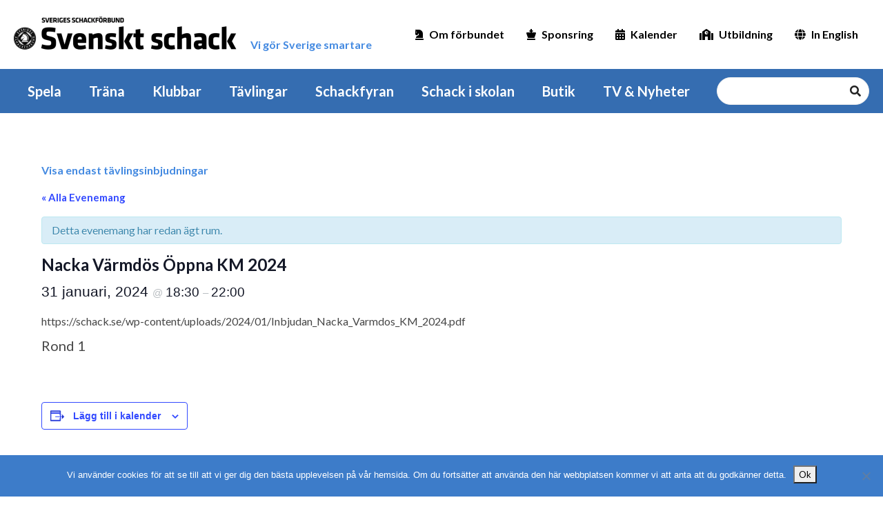

--- FILE ---
content_type: text/html; charset=UTF-8
request_url: https://schack.se/evenemang/nacka-varmdos-oppna-km-2024/
body_size: 21845
content:
<!DOCTYPE html>
<html lang="sv-SE">
<head><style>img.lazy{min-height:1px}</style><link href="https://schack.se/wp-content/plugins/w3-total-cache/pub/js/lazyload.min.js" as="script">
    <meta charset="UTF-8">
    <!-- <meta name="viewport" content="width=device-width, initial-scale=1.0" /> -->
    <meta name="viewport" content="width=device-width,initial-scale=1,maximum-scale=1,viewport-fit=cover" />
    <meta http-equiv="X-UA-Compatible" content="IE=edge">
    <link rel="profile" href="http://gmpg.org/xfn/11">
    <link rel="pingback" href="https://schack.se/xmlrpc.php">
    <link rel="apple-touch-icon" sizes="180x180" href="/apple-touch-icon.png">
    <link rel="icon" type="image/png" sizes="32x32" href="/favicon-32x32.png">
    <link rel="icon" type="image/png" sizes="16x16" href="/favicon-16x16.png">
    <link rel="manifest" href="/site.webmanifest">
    <link rel='stylesheet' id='tribe-events-views-v2-bootstrap-datepicker-styles-css' href='https://schack.se/wp-content/plugins/the-events-calendar/vendor/bootstrap-datepicker/css/bootstrap-datepicker.standalone.min.css?ver=6.15.11' type='text/css' media='all' />
<link rel='stylesheet' id='tec-variables-skeleton-css' href='https://schack.se/wp-content/plugins/the-events-calendar/common/build/css/variables-skeleton.css?ver=6.9.10' type='text/css' media='all' />
<link rel='stylesheet' id='tribe-common-skeleton-style-css' href='https://schack.se/wp-content/plugins/the-events-calendar/common/build/css/common-skeleton.css?ver=6.9.10' type='text/css' media='all' />
<link rel='stylesheet' id='tribe-tooltipster-css-css' href='https://schack.se/wp-content/plugins/the-events-calendar/common/vendor/tooltipster/tooltipster.bundle.min.css?ver=6.9.10' type='text/css' media='all' />
<link rel='stylesheet' id='tribe-events-views-v2-skeleton-css' href='https://schack.se/wp-content/plugins/the-events-calendar/build/css/views-skeleton.css?ver=6.15.11' type='text/css' media='all' />
<link rel='stylesheet' id='tec-variables-full-css' href='https://schack.se/wp-content/plugins/the-events-calendar/common/build/css/variables-full.css?ver=6.9.10' type='text/css' media='all' />
<link rel='stylesheet' id='tribe-common-full-style-css' href='https://schack.se/wp-content/plugins/the-events-calendar/common/build/css/common-full.css?ver=6.9.10' type='text/css' media='all' />
<link rel='stylesheet' id='tribe-events-views-v2-full-css' href='https://schack.se/wp-content/plugins/the-events-calendar/build/css/views-full.css?ver=6.15.11' type='text/css' media='all' />
<link rel='stylesheet' id='tribe-events-views-v2-print-css' href='https://schack.se/wp-content/plugins/the-events-calendar/build/css/views-print.css?ver=6.15.11' type='text/css' media='print' />
<link rel='stylesheet' id='tribe-events-pro-views-v2-print-css' href='https://schack.se/wp-content/plugins/events-calendar-pro/build/css/views-print.css?ver=7.7.9' type='text/css' media='print' />
<meta name='robots' content='noindex, follow' />
	<style>img:is([sizes="auto" i], [sizes^="auto," i]) { contain-intrinsic-size: 3000px 1500px }</style>
	
	<!-- This site is optimized with the Yoast SEO plugin v26.2 - https://yoast.com/wordpress/plugins/seo/ -->
	<title>Nacka Värmdös Öppna KM 2024 - Sveriges Schackförbund</title>
	<meta property="og:locale" content="sv_SE" />
	<meta property="og:type" content="article" />
	<meta property="og:title" content="Nacka Värmdös Öppna KM 2024 - Sveriges Schackförbund" />
	<meta property="og:description" content="Rond 1" />
	<meta property="og:url" content="https://schack.se/evenemang/nacka-varmdos-oppna-km-2024/" />
	<meta property="og:site_name" content="Sveriges Schackförbund" />
	<meta property="article:publisher" content="https://www.facebook.com/sveriges.schackforbund/" />
	<meta property="article:modified_time" content="2024-01-04T10:20:01+00:00" />
	<meta property="og:image" content="https://schack.se/wp-content/uploads/2013/02/ssf120.jpg" />
	<meta property="og:image:width" content="120" />
	<meta property="og:image:height" content="120" />
	<meta property="og:image:type" content="image/jpeg" />
	<meta name="twitter:card" content="summary_large_image" />
	<script type="application/ld+json" class="yoast-schema-graph">{"@context":"https://schema.org","@graph":[{"@type":"WebPage","@id":"https://schack.se/evenemang/nacka-varmdos-oppna-km-2024/","url":"https://schack.se/evenemang/nacka-varmdos-oppna-km-2024/","name":"Nacka Värmdös Öppna KM 2024 - Sveriges Schackförbund","isPartOf":{"@id":"https://schack.se/#website"},"datePublished":"2024-01-04T10:19:58+00:00","dateModified":"2024-01-04T10:20:01+00:00","breadcrumb":{"@id":"https://schack.se/evenemang/nacka-varmdos-oppna-km-2024/#breadcrumb"},"inLanguage":"sv-SE","potentialAction":[{"@type":"ReadAction","target":["https://schack.se/evenemang/nacka-varmdos-oppna-km-2024/"]}]},{"@type":"BreadcrumbList","@id":"https://schack.se/evenemang/nacka-varmdos-oppna-km-2024/#breadcrumb","itemListElement":[{"@type":"ListItem","position":1,"name":"Hem","item":"https://schack.se/"},{"@type":"ListItem","position":2,"name":"Evenemang","item":"https://schack.se/kalender/"},{"@type":"ListItem","position":3,"name":"Nacka Värmdös Öppna KM 2024"}]},{"@type":"WebSite","@id":"https://schack.se/#website","url":"https://schack.se/","name":"Sveriges Schackförbund","description":"Vi gör Sverige smartare","publisher":{"@id":"https://schack.se/#organization"},"potentialAction":[{"@type":"SearchAction","target":{"@type":"EntryPoint","urlTemplate":"https://schack.se/?s={search_term_string}"},"query-input":{"@type":"PropertyValueSpecification","valueRequired":true,"valueName":"search_term_string"}}],"inLanguage":"sv-SE"},{"@type":"Organization","@id":"https://schack.se/#organization","name":"Sveriges Schackförbund","url":"https://schack.se/","logo":{"@type":"ImageObject","inLanguage":"sv-SE","@id":"https://schack.se/#/schema/logo/image/","url":"https://schack.se/wp-content/uploads/2013/02/ssf120.jpg","contentUrl":"https://schack.se/wp-content/uploads/2013/02/ssf120.jpg","width":120,"height":120,"caption":"Sveriges Schackförbund"},"image":{"@id":"https://schack.se/#/schema/logo/image/"},"sameAs":["https://www.facebook.com/sveriges.schackforbund/","https://www.youtube.com/channel/UCUY53dXkFgrDoh9rK2TsO0w"]},{"@type":"Event","name":"Nacka Värmdös Öppna KM 2024","description":"Rond 1","url":"https://schack.se/evenemang/nacka-varmdos-oppna-km-2024/","eventAttendanceMode":"https://schema.org/OfflineEventAttendanceMode","eventStatus":"https://schema.org/EventScheduled","startDate":"2024-01-31T18:30:00+01:00","endDate":"2024-01-31T22:00:00+01:00","@id":"https://schack.se/evenemang/nacka-varmdos-oppna-km-2024/#event","mainEntityOfPage":{"@id":"https://schack.se/evenemang/nacka-varmdos-oppna-km-2024/"}}]}</script>
	<!-- / Yoast SEO plugin. -->


<link rel='dns-prefetch' href='//connect.facebook.net' />
<link rel='dns-prefetch' href='//cdnjs.cloudflare.com' />
<link rel="alternate" type="application/rss+xml" title="Sveriges Schackförbund &raquo; Webbflöde" href="https://schack.se/feed/" />
<link rel="alternate" type="application/rss+xml" title="Sveriges Schackförbund &raquo; Kommentarsflöde" href="https://schack.se/comments/feed/" />
<link rel="alternate" type="text/calendar" title="Sveriges Schackförbund &raquo; iCal-flöde" href="https://schack.se/kalender/?ical=1" />
		<!-- This site uses the Google Analytics by MonsterInsights plugin v9.9.0 - Using Analytics tracking - https://www.monsterinsights.com/ -->
							<script src="//www.googletagmanager.com/gtag/js?id=G-3R2HSTNF4V"  data-cfasync="false" data-wpfc-render="false" type="text/javascript" async></script>
			<script data-cfasync="false" data-wpfc-render="false" type="text/javascript">
				var mi_version = '9.9.0';
				var mi_track_user = true;
				var mi_no_track_reason = '';
								var MonsterInsightsDefaultLocations = {"page_location":"https:\/\/schack.se\/evenemang\/nacka-varmdos-oppna-km-2024\/"};
								if ( typeof MonsterInsightsPrivacyGuardFilter === 'function' ) {
					var MonsterInsightsLocations = (typeof MonsterInsightsExcludeQuery === 'object') ? MonsterInsightsPrivacyGuardFilter( MonsterInsightsExcludeQuery ) : MonsterInsightsPrivacyGuardFilter( MonsterInsightsDefaultLocations );
				} else {
					var MonsterInsightsLocations = (typeof MonsterInsightsExcludeQuery === 'object') ? MonsterInsightsExcludeQuery : MonsterInsightsDefaultLocations;
				}

								var disableStrs = [
										'ga-disable-G-3R2HSTNF4V',
									];

				/* Function to detect opted out users */
				function __gtagTrackerIsOptedOut() {
					for (var index = 0; index < disableStrs.length; index++) {
						if (document.cookie.indexOf(disableStrs[index] + '=true') > -1) {
							return true;
						}
					}

					return false;
				}

				/* Disable tracking if the opt-out cookie exists. */
				if (__gtagTrackerIsOptedOut()) {
					for (var index = 0; index < disableStrs.length; index++) {
						window[disableStrs[index]] = true;
					}
				}

				/* Opt-out function */
				function __gtagTrackerOptout() {
					for (var index = 0; index < disableStrs.length; index++) {
						document.cookie = disableStrs[index] + '=true; expires=Thu, 31 Dec 2099 23:59:59 UTC; path=/';
						window[disableStrs[index]] = true;
					}
				}

				if ('undefined' === typeof gaOptout) {
					function gaOptout() {
						__gtagTrackerOptout();
					}
				}
								window.dataLayer = window.dataLayer || [];

				window.MonsterInsightsDualTracker = {
					helpers: {},
					trackers: {},
				};
				if (mi_track_user) {
					function __gtagDataLayer() {
						dataLayer.push(arguments);
					}

					function __gtagTracker(type, name, parameters) {
						if (!parameters) {
							parameters = {};
						}

						if (parameters.send_to) {
							__gtagDataLayer.apply(null, arguments);
							return;
						}

						if (type === 'event') {
														parameters.send_to = monsterinsights_frontend.v4_id;
							var hookName = name;
							if (typeof parameters['event_category'] !== 'undefined') {
								hookName = parameters['event_category'] + ':' + name;
							}

							if (typeof MonsterInsightsDualTracker.trackers[hookName] !== 'undefined') {
								MonsterInsightsDualTracker.trackers[hookName](parameters);
							} else {
								__gtagDataLayer('event', name, parameters);
							}
							
						} else {
							__gtagDataLayer.apply(null, arguments);
						}
					}

					__gtagTracker('js', new Date());
					__gtagTracker('set', {
						'developer_id.dZGIzZG': true,
											});
					if ( MonsterInsightsLocations.page_location ) {
						__gtagTracker('set', MonsterInsightsLocations);
					}
										__gtagTracker('config', 'G-3R2HSTNF4V', {"forceSSL":"true","link_attribution":"true"} );
										window.gtag = __gtagTracker;										(function () {
						/* https://developers.google.com/analytics/devguides/collection/analyticsjs/ */
						/* ga and __gaTracker compatibility shim. */
						var noopfn = function () {
							return null;
						};
						var newtracker = function () {
							return new Tracker();
						};
						var Tracker = function () {
							return null;
						};
						var p = Tracker.prototype;
						p.get = noopfn;
						p.set = noopfn;
						p.send = function () {
							var args = Array.prototype.slice.call(arguments);
							args.unshift('send');
							__gaTracker.apply(null, args);
						};
						var __gaTracker = function () {
							var len = arguments.length;
							if (len === 0) {
								return;
							}
							var f = arguments[len - 1];
							if (typeof f !== 'object' || f === null || typeof f.hitCallback !== 'function') {
								if ('send' === arguments[0]) {
									var hitConverted, hitObject = false, action;
									if ('event' === arguments[1]) {
										if ('undefined' !== typeof arguments[3]) {
											hitObject = {
												'eventAction': arguments[3],
												'eventCategory': arguments[2],
												'eventLabel': arguments[4],
												'value': arguments[5] ? arguments[5] : 1,
											}
										}
									}
									if ('pageview' === arguments[1]) {
										if ('undefined' !== typeof arguments[2]) {
											hitObject = {
												'eventAction': 'page_view',
												'page_path': arguments[2],
											}
										}
									}
									if (typeof arguments[2] === 'object') {
										hitObject = arguments[2];
									}
									if (typeof arguments[5] === 'object') {
										Object.assign(hitObject, arguments[5]);
									}
									if ('undefined' !== typeof arguments[1].hitType) {
										hitObject = arguments[1];
										if ('pageview' === hitObject.hitType) {
											hitObject.eventAction = 'page_view';
										}
									}
									if (hitObject) {
										action = 'timing' === arguments[1].hitType ? 'timing_complete' : hitObject.eventAction;
										hitConverted = mapArgs(hitObject);
										__gtagTracker('event', action, hitConverted);
									}
								}
								return;
							}

							function mapArgs(args) {
								var arg, hit = {};
								var gaMap = {
									'eventCategory': 'event_category',
									'eventAction': 'event_action',
									'eventLabel': 'event_label',
									'eventValue': 'event_value',
									'nonInteraction': 'non_interaction',
									'timingCategory': 'event_category',
									'timingVar': 'name',
									'timingValue': 'value',
									'timingLabel': 'event_label',
									'page': 'page_path',
									'location': 'page_location',
									'title': 'page_title',
									'referrer' : 'page_referrer',
								};
								for (arg in args) {
																		if (!(!args.hasOwnProperty(arg) || !gaMap.hasOwnProperty(arg))) {
										hit[gaMap[arg]] = args[arg];
									} else {
										hit[arg] = args[arg];
									}
								}
								return hit;
							}

							try {
								f.hitCallback();
							} catch (ex) {
							}
						};
						__gaTracker.create = newtracker;
						__gaTracker.getByName = newtracker;
						__gaTracker.getAll = function () {
							return [];
						};
						__gaTracker.remove = noopfn;
						__gaTracker.loaded = true;
						window['__gaTracker'] = __gaTracker;
					})();
									} else {
										console.log("");
					(function () {
						function __gtagTracker() {
							return null;
						}

						window['__gtagTracker'] = __gtagTracker;
						window['gtag'] = __gtagTracker;
					})();
									}
			</script>
			
							<!-- / Google Analytics by MonsterInsights -->
		<script type="text/javascript">
/* <![CDATA[ */
window._wpemojiSettings = {"baseUrl":"https:\/\/s.w.org\/images\/core\/emoji\/16.0.1\/72x72\/","ext":".png","svgUrl":"https:\/\/s.w.org\/images\/core\/emoji\/16.0.1\/svg\/","svgExt":".svg","source":{"concatemoji":"https:\/\/schack.se\/wp-includes\/js\/wp-emoji-release.min.js?ver=6.8.3"}};
/*! This file is auto-generated */
!function(s,n){var o,i,e;function c(e){try{var t={supportTests:e,timestamp:(new Date).valueOf()};sessionStorage.setItem(o,JSON.stringify(t))}catch(e){}}function p(e,t,n){e.clearRect(0,0,e.canvas.width,e.canvas.height),e.fillText(t,0,0);var t=new Uint32Array(e.getImageData(0,0,e.canvas.width,e.canvas.height).data),a=(e.clearRect(0,0,e.canvas.width,e.canvas.height),e.fillText(n,0,0),new Uint32Array(e.getImageData(0,0,e.canvas.width,e.canvas.height).data));return t.every(function(e,t){return e===a[t]})}function u(e,t){e.clearRect(0,0,e.canvas.width,e.canvas.height),e.fillText(t,0,0);for(var n=e.getImageData(16,16,1,1),a=0;a<n.data.length;a++)if(0!==n.data[a])return!1;return!0}function f(e,t,n,a){switch(t){case"flag":return n(e,"\ud83c\udff3\ufe0f\u200d\u26a7\ufe0f","\ud83c\udff3\ufe0f\u200b\u26a7\ufe0f")?!1:!n(e,"\ud83c\udde8\ud83c\uddf6","\ud83c\udde8\u200b\ud83c\uddf6")&&!n(e,"\ud83c\udff4\udb40\udc67\udb40\udc62\udb40\udc65\udb40\udc6e\udb40\udc67\udb40\udc7f","\ud83c\udff4\u200b\udb40\udc67\u200b\udb40\udc62\u200b\udb40\udc65\u200b\udb40\udc6e\u200b\udb40\udc67\u200b\udb40\udc7f");case"emoji":return!a(e,"\ud83e\udedf")}return!1}function g(e,t,n,a){var r="undefined"!=typeof WorkerGlobalScope&&self instanceof WorkerGlobalScope?new OffscreenCanvas(300,150):s.createElement("canvas"),o=r.getContext("2d",{willReadFrequently:!0}),i=(o.textBaseline="top",o.font="600 32px Arial",{});return e.forEach(function(e){i[e]=t(o,e,n,a)}),i}function t(e){var t=s.createElement("script");t.src=e,t.defer=!0,s.head.appendChild(t)}"undefined"!=typeof Promise&&(o="wpEmojiSettingsSupports",i=["flag","emoji"],n.supports={everything:!0,everythingExceptFlag:!0},e=new Promise(function(e){s.addEventListener("DOMContentLoaded",e,{once:!0})}),new Promise(function(t){var n=function(){try{var e=JSON.parse(sessionStorage.getItem(o));if("object"==typeof e&&"number"==typeof e.timestamp&&(new Date).valueOf()<e.timestamp+604800&&"object"==typeof e.supportTests)return e.supportTests}catch(e){}return null}();if(!n){if("undefined"!=typeof Worker&&"undefined"!=typeof OffscreenCanvas&&"undefined"!=typeof URL&&URL.createObjectURL&&"undefined"!=typeof Blob)try{var e="postMessage("+g.toString()+"("+[JSON.stringify(i),f.toString(),p.toString(),u.toString()].join(",")+"));",a=new Blob([e],{type:"text/javascript"}),r=new Worker(URL.createObjectURL(a),{name:"wpTestEmojiSupports"});return void(r.onmessage=function(e){c(n=e.data),r.terminate(),t(n)})}catch(e){}c(n=g(i,f,p,u))}t(n)}).then(function(e){for(var t in e)n.supports[t]=e[t],n.supports.everything=n.supports.everything&&n.supports[t],"flag"!==t&&(n.supports.everythingExceptFlag=n.supports.everythingExceptFlag&&n.supports[t]);n.supports.everythingExceptFlag=n.supports.everythingExceptFlag&&!n.supports.flag,n.DOMReady=!1,n.readyCallback=function(){n.DOMReady=!0}}).then(function(){return e}).then(function(){var e;n.supports.everything||(n.readyCallback(),(e=n.source||{}).concatemoji?t(e.concatemoji):e.wpemoji&&e.twemoji&&(t(e.twemoji),t(e.wpemoji)))}))}((window,document),window._wpemojiSettings);
/* ]]> */
</script>
<!-- schack.se is managing ads with Advanced Ads 2.0.13 – https://wpadvancedads.com/ --><script id="schac-ready">
			window.advanced_ads_ready=function(e,a){a=a||"complete";var d=function(e){return"interactive"===a?"loading"!==e:"complete"===e};d(document.readyState)?e():document.addEventListener("readystatechange",(function(a){d(a.target.readyState)&&e()}),{once:"interactive"===a})},window.advanced_ads_ready_queue=window.advanced_ads_ready_queue||[];		</script>
		<link rel='stylesheet' id='tribe-accessibility-css-css' href='https://schack.se/wp-content/plugins/the-events-calendar/common/build/css/accessibility.css?ver=6.9.10' type='text/css' media='all' />
<link rel='stylesheet' id='tribe-events-full-calendar-style-css' href='https://schack.se/wp-content/plugins/the-events-calendar/build/css/tribe-events-full.css?ver=6.15.11' type='text/css' media='all' />
<link rel='stylesheet' id='tribe-events-full-pro-calendar-style-css' href='https://schack.se/wp-content/plugins/events-calendar-pro/build/css/tribe-events-pro-full.css?ver=7.7.9' type='text/css' media='all' />
<link rel='stylesheet' id='tribe-events-custom-jquery-styles-css' href='https://schack.se/wp-content/plugins/the-events-calendar/vendor/jquery/smoothness/jquery-ui-1.8.23.custom.css?ver=6.15.11' type='text/css' media='all' />
<link rel='stylesheet' id='tribe-events-bootstrap-datepicker-css-css' href='https://schack.se/wp-content/plugins/the-events-calendar/vendor/bootstrap-datepicker/css/bootstrap-datepicker.standalone.min.css?ver=6.15.11' type='text/css' media='all' />
<link rel='stylesheet' id='tribe-events-calendar-style-css' href='https://schack.se/wp-content/plugins/the-events-calendar/build/css/tribe-events-theme.css?ver=6.15.11' type='text/css' media='all' />
<link rel='stylesheet' id='tribe-events-calendar-full-mobile-style-css' href='https://schack.se/wp-content/plugins/the-events-calendar/build/css/tribe-events-full-mobile.css?ver=6.15.11' type='text/css' media='only screen and (max-width: 768px)' />
<link rel='stylesheet' id='tribe-events-block-event-datetime-css' href='https://schack.se/wp-content/plugins/the-events-calendar/build/event-datetime/frontend.css?ver=6.15.11' type='text/css' media='all' />
<link rel='stylesheet' id='tribe-events-block-event-links-css' href='https://schack.se/wp-content/plugins/the-events-calendar/build/event-links/frontend.css?ver=6.15.11' type='text/css' media='all' />
<link rel='stylesheet' id='tribe-events-block-event-website-css' href='https://schack.se/wp-content/plugins/the-events-calendar/build/event-website/frontend.css?ver=6.15.11' type='text/css' media='all' />
<link rel='stylesheet' id='tribe-events-calendar-mobile-style-css' href='https://schack.se/wp-content/plugins/the-events-calendar/build/css/tribe-events-theme-mobile.css?ver=6.15.11' type='text/css' media='only screen and (max-width: 768px)' />
<link rel='stylesheet' id='tribe-events-virtual-skeleton-css' href='https://schack.se/wp-content/plugins/events-calendar-pro/build/css/events-virtual-skeleton.css?ver=7.7.9' type='text/css' media='all' />
<link rel='stylesheet' id='tribe-events-virtual-full-css' href='https://schack.se/wp-content/plugins/events-calendar-pro/build/css/events-virtual-full.css?ver=7.7.9' type='text/css' media='all' />
<link rel='stylesheet' id='tribe-events-virtual-single-skeleton-css' href='https://schack.se/wp-content/plugins/events-calendar-pro/build/css/events-virtual-single-skeleton.css?ver=7.7.9' type='text/css' media='all' />
<link rel='stylesheet' id='tribe-events-virtual-single-full-css' href='https://schack.se/wp-content/plugins/events-calendar-pro/build/css/events-virtual-single-full.css?ver=7.7.9' type='text/css' media='all' />
<link rel='stylesheet' id='tec-events-pro-single-css' href='https://schack.se/wp-content/plugins/events-calendar-pro/build/css/events-single.css?ver=7.7.9' type='text/css' media='all' />
<link rel='stylesheet' id='tribe-events-calendar-pro-style-css' href='https://schack.se/wp-content/plugins/events-calendar-pro/build/css/tribe-events-pro-full.css?ver=7.7.9' type='text/css' media='all' />
<link rel='stylesheet' id='tribe-events-pro-mini-calendar-block-styles-css' href='https://schack.se/wp-content/plugins/events-calendar-pro/build/css/tribe-events-pro-mini-calendar-block.css?ver=7.7.9' type='text/css' media='all' />
<link rel='stylesheet' id='tribe-events-v2-virtual-single-block-css' href='https://schack.se/wp-content/plugins/events-calendar-pro/build/css/events-virtual-single-block.css?ver=7.7.9' type='text/css' media='all' />
<link rel='stylesheet' id='tec-events-pro-single-style-css' href='https://schack.se/wp-content/plugins/events-calendar-pro/build/css/custom-tables-v1/single.css?ver=7.7.9' type='text/css' media='all' />
<style id='wp-emoji-styles-inline-css' type='text/css'>

	img.wp-smiley, img.emoji {
		display: inline !important;
		border: none !important;
		box-shadow: none !important;
		height: 1em !important;
		width: 1em !important;
		margin: 0 0.07em !important;
		vertical-align: -0.1em !important;
		background: none !important;
		padding: 0 !important;
	}
</style>
<link rel='stylesheet' id='wp-block-library-css' href='https://schack.se/wp-includes/css/dist/block-library/style.min.css?ver=6.8.3' type='text/css' media='all' />
<style id='classic-theme-styles-inline-css' type='text/css'>
/*! This file is auto-generated */
.wp-block-button__link{color:#fff;background-color:#32373c;border-radius:9999px;box-shadow:none;text-decoration:none;padding:calc(.667em + 2px) calc(1.333em + 2px);font-size:1.125em}.wp-block-file__button{background:#32373c;color:#fff;text-decoration:none}
</style>
<link rel='stylesheet' id='gdm-gutenberg-block-backend-js-css' href='https://schack.se/wp-content/plugins/google-drive-embedder/css/gdm-blocks.css?ver=5.3.0' type='text/css' media='all' />
<link rel='stylesheet' id='tribe-events-v2-single-blocks-css' href='https://schack.se/wp-content/plugins/the-events-calendar/build/css/tribe-events-single-blocks.css?ver=6.15.11' type='text/css' media='all' />
<style id='global-styles-inline-css' type='text/css'>
:root{--wp--preset--aspect-ratio--square: 1;--wp--preset--aspect-ratio--4-3: 4/3;--wp--preset--aspect-ratio--3-4: 3/4;--wp--preset--aspect-ratio--3-2: 3/2;--wp--preset--aspect-ratio--2-3: 2/3;--wp--preset--aspect-ratio--16-9: 16/9;--wp--preset--aspect-ratio--9-16: 9/16;--wp--preset--color--black: #000000;--wp--preset--color--cyan-bluish-gray: #abb8c3;--wp--preset--color--white: #ffffff;--wp--preset--color--pale-pink: #f78da7;--wp--preset--color--vivid-red: #cf2e2e;--wp--preset--color--luminous-vivid-orange: #ff6900;--wp--preset--color--luminous-vivid-amber: #fcb900;--wp--preset--color--light-green-cyan: #7bdcb5;--wp--preset--color--vivid-green-cyan: #00d084;--wp--preset--color--pale-cyan-blue: #8ed1fc;--wp--preset--color--vivid-cyan-blue: #0693e3;--wp--preset--color--vivid-purple: #9b51e0;--wp--preset--gradient--vivid-cyan-blue-to-vivid-purple: linear-gradient(135deg,rgba(6,147,227,1) 0%,rgb(155,81,224) 100%);--wp--preset--gradient--light-green-cyan-to-vivid-green-cyan: linear-gradient(135deg,rgb(122,220,180) 0%,rgb(0,208,130) 100%);--wp--preset--gradient--luminous-vivid-amber-to-luminous-vivid-orange: linear-gradient(135deg,rgba(252,185,0,1) 0%,rgba(255,105,0,1) 100%);--wp--preset--gradient--luminous-vivid-orange-to-vivid-red: linear-gradient(135deg,rgba(255,105,0,1) 0%,rgb(207,46,46) 100%);--wp--preset--gradient--very-light-gray-to-cyan-bluish-gray: linear-gradient(135deg,rgb(238,238,238) 0%,rgb(169,184,195) 100%);--wp--preset--gradient--cool-to-warm-spectrum: linear-gradient(135deg,rgb(74,234,220) 0%,rgb(151,120,209) 20%,rgb(207,42,186) 40%,rgb(238,44,130) 60%,rgb(251,105,98) 80%,rgb(254,248,76) 100%);--wp--preset--gradient--blush-light-purple: linear-gradient(135deg,rgb(255,206,236) 0%,rgb(152,150,240) 100%);--wp--preset--gradient--blush-bordeaux: linear-gradient(135deg,rgb(254,205,165) 0%,rgb(254,45,45) 50%,rgb(107,0,62) 100%);--wp--preset--gradient--luminous-dusk: linear-gradient(135deg,rgb(255,203,112) 0%,rgb(199,81,192) 50%,rgb(65,88,208) 100%);--wp--preset--gradient--pale-ocean: linear-gradient(135deg,rgb(255,245,203) 0%,rgb(182,227,212) 50%,rgb(51,167,181) 100%);--wp--preset--gradient--electric-grass: linear-gradient(135deg,rgb(202,248,128) 0%,rgb(113,206,126) 100%);--wp--preset--gradient--midnight: linear-gradient(135deg,rgb(2,3,129) 0%,rgb(40,116,252) 100%);--wp--preset--font-size--small: 13px;--wp--preset--font-size--medium: 20px;--wp--preset--font-size--large: 36px;--wp--preset--font-size--x-large: 42px;--wp--preset--spacing--20: 0.44rem;--wp--preset--spacing--30: 0.67rem;--wp--preset--spacing--40: 1rem;--wp--preset--spacing--50: 1.5rem;--wp--preset--spacing--60: 2.25rem;--wp--preset--spacing--70: 3.38rem;--wp--preset--spacing--80: 5.06rem;--wp--preset--shadow--natural: 6px 6px 9px rgba(0, 0, 0, 0.2);--wp--preset--shadow--deep: 12px 12px 50px rgba(0, 0, 0, 0.4);--wp--preset--shadow--sharp: 6px 6px 0px rgba(0, 0, 0, 0.2);--wp--preset--shadow--outlined: 6px 6px 0px -3px rgba(255, 255, 255, 1), 6px 6px rgba(0, 0, 0, 1);--wp--preset--shadow--crisp: 6px 6px 0px rgba(0, 0, 0, 1);}:where(.is-layout-flex){gap: 0.5em;}:where(.is-layout-grid){gap: 0.5em;}body .is-layout-flex{display: flex;}.is-layout-flex{flex-wrap: wrap;align-items: center;}.is-layout-flex > :is(*, div){margin: 0;}body .is-layout-grid{display: grid;}.is-layout-grid > :is(*, div){margin: 0;}:where(.wp-block-columns.is-layout-flex){gap: 2em;}:where(.wp-block-columns.is-layout-grid){gap: 2em;}:where(.wp-block-post-template.is-layout-flex){gap: 1.25em;}:where(.wp-block-post-template.is-layout-grid){gap: 1.25em;}.has-black-color{color: var(--wp--preset--color--black) !important;}.has-cyan-bluish-gray-color{color: var(--wp--preset--color--cyan-bluish-gray) !important;}.has-white-color{color: var(--wp--preset--color--white) !important;}.has-pale-pink-color{color: var(--wp--preset--color--pale-pink) !important;}.has-vivid-red-color{color: var(--wp--preset--color--vivid-red) !important;}.has-luminous-vivid-orange-color{color: var(--wp--preset--color--luminous-vivid-orange) !important;}.has-luminous-vivid-amber-color{color: var(--wp--preset--color--luminous-vivid-amber) !important;}.has-light-green-cyan-color{color: var(--wp--preset--color--light-green-cyan) !important;}.has-vivid-green-cyan-color{color: var(--wp--preset--color--vivid-green-cyan) !important;}.has-pale-cyan-blue-color{color: var(--wp--preset--color--pale-cyan-blue) !important;}.has-vivid-cyan-blue-color{color: var(--wp--preset--color--vivid-cyan-blue) !important;}.has-vivid-purple-color{color: var(--wp--preset--color--vivid-purple) !important;}.has-black-background-color{background-color: var(--wp--preset--color--black) !important;}.has-cyan-bluish-gray-background-color{background-color: var(--wp--preset--color--cyan-bluish-gray) !important;}.has-white-background-color{background-color: var(--wp--preset--color--white) !important;}.has-pale-pink-background-color{background-color: var(--wp--preset--color--pale-pink) !important;}.has-vivid-red-background-color{background-color: var(--wp--preset--color--vivid-red) !important;}.has-luminous-vivid-orange-background-color{background-color: var(--wp--preset--color--luminous-vivid-orange) !important;}.has-luminous-vivid-amber-background-color{background-color: var(--wp--preset--color--luminous-vivid-amber) !important;}.has-light-green-cyan-background-color{background-color: var(--wp--preset--color--light-green-cyan) !important;}.has-vivid-green-cyan-background-color{background-color: var(--wp--preset--color--vivid-green-cyan) !important;}.has-pale-cyan-blue-background-color{background-color: var(--wp--preset--color--pale-cyan-blue) !important;}.has-vivid-cyan-blue-background-color{background-color: var(--wp--preset--color--vivid-cyan-blue) !important;}.has-vivid-purple-background-color{background-color: var(--wp--preset--color--vivid-purple) !important;}.has-black-border-color{border-color: var(--wp--preset--color--black) !important;}.has-cyan-bluish-gray-border-color{border-color: var(--wp--preset--color--cyan-bluish-gray) !important;}.has-white-border-color{border-color: var(--wp--preset--color--white) !important;}.has-pale-pink-border-color{border-color: var(--wp--preset--color--pale-pink) !important;}.has-vivid-red-border-color{border-color: var(--wp--preset--color--vivid-red) !important;}.has-luminous-vivid-orange-border-color{border-color: var(--wp--preset--color--luminous-vivid-orange) !important;}.has-luminous-vivid-amber-border-color{border-color: var(--wp--preset--color--luminous-vivid-amber) !important;}.has-light-green-cyan-border-color{border-color: var(--wp--preset--color--light-green-cyan) !important;}.has-vivid-green-cyan-border-color{border-color: var(--wp--preset--color--vivid-green-cyan) !important;}.has-pale-cyan-blue-border-color{border-color: var(--wp--preset--color--pale-cyan-blue) !important;}.has-vivid-cyan-blue-border-color{border-color: var(--wp--preset--color--vivid-cyan-blue) !important;}.has-vivid-purple-border-color{border-color: var(--wp--preset--color--vivid-purple) !important;}.has-vivid-cyan-blue-to-vivid-purple-gradient-background{background: var(--wp--preset--gradient--vivid-cyan-blue-to-vivid-purple) !important;}.has-light-green-cyan-to-vivid-green-cyan-gradient-background{background: var(--wp--preset--gradient--light-green-cyan-to-vivid-green-cyan) !important;}.has-luminous-vivid-amber-to-luminous-vivid-orange-gradient-background{background: var(--wp--preset--gradient--luminous-vivid-amber-to-luminous-vivid-orange) !important;}.has-luminous-vivid-orange-to-vivid-red-gradient-background{background: var(--wp--preset--gradient--luminous-vivid-orange-to-vivid-red) !important;}.has-very-light-gray-to-cyan-bluish-gray-gradient-background{background: var(--wp--preset--gradient--very-light-gray-to-cyan-bluish-gray) !important;}.has-cool-to-warm-spectrum-gradient-background{background: var(--wp--preset--gradient--cool-to-warm-spectrum) !important;}.has-blush-light-purple-gradient-background{background: var(--wp--preset--gradient--blush-light-purple) !important;}.has-blush-bordeaux-gradient-background{background: var(--wp--preset--gradient--blush-bordeaux) !important;}.has-luminous-dusk-gradient-background{background: var(--wp--preset--gradient--luminous-dusk) !important;}.has-pale-ocean-gradient-background{background: var(--wp--preset--gradient--pale-ocean) !important;}.has-electric-grass-gradient-background{background: var(--wp--preset--gradient--electric-grass) !important;}.has-midnight-gradient-background{background: var(--wp--preset--gradient--midnight) !important;}.has-small-font-size{font-size: var(--wp--preset--font-size--small) !important;}.has-medium-font-size{font-size: var(--wp--preset--font-size--medium) !important;}.has-large-font-size{font-size: var(--wp--preset--font-size--large) !important;}.has-x-large-font-size{font-size: var(--wp--preset--font-size--x-large) !important;}
:where(.wp-block-post-template.is-layout-flex){gap: 1.25em;}:where(.wp-block-post-template.is-layout-grid){gap: 1.25em;}
:where(.wp-block-columns.is-layout-flex){gap: 2em;}:where(.wp-block-columns.is-layout-grid){gap: 2em;}
:root :where(.wp-block-pullquote){font-size: 1.5em;line-height: 1.6;}
</style>
<link rel='stylesheet' id='cookie-notice-front-css' href='https://schack.se/wp-content/plugins/cookie-notice/css/front.min.css?ver=2.5.8' type='text/css' media='all' />
<link rel='stylesheet' id='ssf-style-css' href='https://schack.se/wp-content/themes/ssf/dist/style.css?ver=1768340411' type='text/css' media='all' />
<link rel='stylesheet' id='mimetypes-link-icons-css' href='https://schack.se/wp-content/plugins/mimetypes-link-icons/css/style.php?cssvars=bXRsaV9oZWlnaHQ9MTYmbXRsaV9pbWFnZV90eXBlPXBuZyZtdGxpX2xlZnRvcnJpZ2h0PWxlZnQmYWN0aXZlX3R5cGVzPWRvY3xkb2N4fHBkZnx4bHN8eGxzeA%3D&#038;ver=3.0' type='text/css' media='all' />
<script type="text/javascript" src="https://cdnjs.cloudflare.com/ajax/libs/jquery/3.7.1/jquery.min.js?ver=3.7.1" id="jquery-js"></script>
<script type="text/javascript" src="https://schack.se/wp-content/plugins/the-events-calendar/common/build/js/tribe-common.js?ver=9c44e11f3503a33e9540" id="tribe-common-js"></script>
<script type="text/javascript" src="https://schack.se/wp-content/plugins/the-events-calendar/build/js/views/breakpoints.js?ver=4208de2df2852e0b91ec" id="tribe-events-views-v2-breakpoints-js"></script>
<script type="text/javascript" src="https://schack.se/wp-content/plugins/google-analytics-for-wordpress/assets/js/frontend-gtag.js?ver=9.9.0" id="monsterinsights-frontend-script-js" async="async" data-wp-strategy="async"></script>
<script data-cfasync="false" data-wpfc-render="false" type="text/javascript" id='monsterinsights-frontend-script-js-extra'>/* <![CDATA[ */
var monsterinsights_frontend = {"js_events_tracking":"true","download_extensions":"doc,pdf,ppt,zip,xls,docx,pptx,xlsx,pgn","inbound_paths":"[{\"path\":\"\\\/go\\\/\",\"label\":\"affiliate\"},{\"path\":\"\\\/recommend\\\/\",\"label\":\"affiliate\"}]","home_url":"https:\/\/schack.se","hash_tracking":"false","v4_id":"G-3R2HSTNF4V"};/* ]]> */
</script>
<script type="text/javascript" id="cookie-notice-front-js-before">
/* <![CDATA[ */
var cnArgs = {"ajaxUrl":"https:\/\/schack.se\/wp-admin\/admin-ajax.php","nonce":"86fc1730ef","hideEffect":"fade","position":"bottom","onScroll":false,"onScrollOffset":100,"onClick":false,"cookieName":"cookie_notice_accepted","cookieTime":2592000,"cookieTimeRejected":2592000,"globalCookie":false,"redirection":false,"cache":true,"revokeCookies":false,"revokeCookiesOpt":"automatic"};
/* ]]> */
</script>
<script type="text/javascript" src="https://schack.se/wp-content/plugins/cookie-notice/js/front.min.js?ver=2.5.8" id="cookie-notice-front-js"></script>
<script type="text/javascript" id="advanced-ads-advanced-js-js-extra">
/* <![CDATA[ */
var advads_options = {"blog_id":"1","privacy":{"enabled":false,"state":"not_needed"}};
/* ]]> */
</script>
<script type="text/javascript" src="https://schack.se/wp-content/plugins/advanced-ads/public/assets/js/advanced.min.js?ver=2.0.13" id="advanced-ads-advanced-js-js"></script>
<link rel="https://api.w.org/" href="https://schack.se/wp-json/" /><link rel="alternate" title="JSON" type="application/json" href="https://schack.se/wp-json/wp/v2/tribe_events/156570" /><link rel="EditURI" type="application/rsd+xml" title="RSD" href="https://schack.se/xmlrpc.php?rsd" />
<meta name="generator" content="WordPress 6.8.3" />
<link rel='shortlink' href='https://schack.se/?p=156570' />
<link rel="alternate" title="oEmbed (JSON)" type="application/json+oembed" href="https://schack.se/wp-json/oembed/1.0/embed?url=https%3A%2F%2Fschack.se%2Fevenemang%2Fnacka-varmdos-oppna-km-2024%2F" />
<link rel="alternate" title="oEmbed (XML)" type="text/xml+oembed" href="https://schack.se/wp-json/oembed/1.0/embed?url=https%3A%2F%2Fschack.se%2Fevenemang%2Fnacka-varmdos-oppna-km-2024%2F&#038;format=xml" />
<meta name="tec-api-version" content="v1"><meta name="tec-api-origin" content="https://schack.se"><link rel="alternate" href="https://schack.se/wp-json/tribe/events/v1/events/156570" />		<script type="text/javascript">
			var advadsCfpQueue = [];
			var advadsCfpAd = function( adID ) {
				if ( 'undefined' === typeof advadsProCfp ) {
					advadsCfpQueue.push( adID )
				} else {
					advadsProCfp.addElement( adID )
				}
			}
		</script>
		<style id="uagb-style-conditional-extension">@media (min-width: 1025px){body .uag-hide-desktop.uagb-google-map__wrap,body .uag-hide-desktop{display:none !important}}@media (min-width: 768px) and (max-width: 1024px){body .uag-hide-tab.uagb-google-map__wrap,body .uag-hide-tab{display:none !important}}@media (max-width: 767px){body .uag-hide-mob.uagb-google-map__wrap,body .uag-hide-mob{display:none !important}}</style><link rel="icon" href="https://schack.se/wp-content/uploads/2023/03/cropped-large-logo-emblem-32x32.png" sizes="32x32" />
<link rel="icon" href="https://schack.se/wp-content/uploads/2023/03/cropped-large-logo-emblem-192x192.png" sizes="192x192" />
<link rel="apple-touch-icon" href="https://schack.se/wp-content/uploads/2023/03/cropped-large-logo-emblem-180x180.png" />
<meta name="msapplication-TileImage" content="https://schack.se/wp-content/uploads/2023/03/cropped-large-logo-emblem-270x270.png" />
		<style type="text/css" id="wp-custom-css">
			.page-id-175082 h1.entry-title {
  display: none;
}
		</style>
		</head>

<body class="wp-singular tribe_events-template-default single single-tribe_events postid-156570 wp-theme-ssf cookies-not-set tribe-events-page-template tribe-no-js tribe-filter-live events-single tribe-events-style-full tribe-events-style-theme">
        <header class="site-header">
                        <section class="site-header__inner container">
            <div class="site-header__logo-wrapper">
                                <a href="/">
                    <img src="data:image/svg+xml,%3Csvg%20xmlns='http://www.w3.org/2000/svg'%20viewBox='0%200%201%201'%3E%3C/svg%3E" data-src="https://schack.se/wp-content/themes/ssf/dist/images/logo.webp" alt="Svenskt schack" class="site-header__logo lazy" />
                </a>
                                    <div class="site-header__logo-subtitle">Vi gör Sverige smartare</div>
                            </div>

            <button class="btn btn--primary btn--icon-right site-header__nav-toggle js-nav-toggle">
                Meny
                <i class="fas fa-bars"></i>
            </button>

            <div id="quick-links-header" class="site-header__links quick-links"><a class="quick-links__item" href="https://schack.se/forbundet/"><i class="fas fa-chess-knight"></i>Om förbundet</a><a class="quick-links__item" href="https://schack.se/forbundet/sponsring/"><i class="fas fa-chess-king"></i>Sponsring</a><a class="quick-links__item" href="https://schack.se/kalender/"><i class="fas fa-calendar-alt"></i>Kalender</a><a class="quick-links__item" href="https://schack.se/forbundet/utbildning/"><i class="fas fa-school"></i>Utbildning</a><a class="quick-links__item" href="https://schack.se/forbundet/swedish-chess-federation/"><i class="fas fa-globe"></i>In English</a></div>        </section>
    </header>

    
    <div class="site-nav js-site-nav">
        <div class="site-nav__inner container">
            <!-- Search can be added with WordPress search but modify classes to match this -->
            <div class="site-nav__search input-group input-group--has-addon input-group--has-addon--right">
                <form role="search" method="get" id="search-form" class="search-form" action="https://schack.se/">
                    <input type="search" id="search-box" value="" name="s" />
                    <button type="submit" class="search-submit input-group__addon"><i class="fa fa-search"></i></button>
                </form>
            </div>

            <div id="quick-links-nav" class="site-nav__links quick-links"><a class="quick-links__item" href="https://schack.se/forbundet/"><i class="fas fa-chess-knight"></i>Om förbundet</a><a class="quick-links__item" href="https://schack.se/forbundet/sponsring/"><i class="fas fa-chess-king"></i>Sponsring</a><a class="quick-links__item" href="https://schack.se/kalender/"><i class="fas fa-calendar-alt"></i>Kalender</a><a class="quick-links__item" href="https://schack.se/forbundet/utbildning/"><i class="fas fa-school"></i>Utbildning</a><a class="quick-links__item" href="https://schack.se/forbundet/swedish-chess-federation/"><i class="fas fa-globe"></i>In English</a></div><nav id="main-nav" class="site-nav__nav accordion"><div id='menu-item-31'  class=" menu-item menu-item-type-post_type menu-item-object-page menu-item-has-children site-nav__item accordion__item"><a class="site-nav__link" href="https://schack.se/spela/">Spela</a><div class='site-nav__subnav-toggle accordion__toggle js-accordion-toggle'><span class='fas fa-chevron-down' /></div><div class='site-nav__subnav accordion__content'><div id='menu-item-100118'  class=" nav-mobile-only menu-item menu-item-type-post_type menu-item-object-page site-nav__item accordion__item"><a class="site-nav__link" href="https://schack.se/spela/borja-spela-i-klubb/">Börja spela i klubb</a></div><div id='menu-item-100119'  class=" nav-mobile-only menu-item menu-item-type-post_type menu-item-object-page site-nav__item accordion__item"><a class="site-nav__link" href="https://schack.se/spela/spela-pa-natet/">Börja spela på nätet</a></div><div id='menu-item-100121'  class=" nav-mobile-only menu-item menu-item-type-custom menu-item-object-custom site-nav__item accordion__item"><a class="site-nav__link" href="https://schack.se/wp-content/uploads/2020/09/schack.pdf">Enkla schackregler</a></div><div id='menu-item-100122'  class=" nav-mobile-only menu-item menu-item-type-custom menu-item-object-custom site-nav__item accordion__item"><a class="site-nav__link" href="http://schackslottet.se/?page_id=1025">Schackreglerna (filmer)</a></div><div id='menu-item-102690'  class=" nav-mobile-only menu-item menu-item-type-post_type menu-item-object-page site-nav__item accordion__item"><a class="site-nav__link" href="https://schack.se/tavlingar/korrespondensschack/">Korrespondensschack</a></div></div></div><div id='menu-item-30'  class=" menu-item menu-item-type-post_type menu-item-object-page menu-item-has-children site-nav__item accordion__item"><a class="site-nav__link" href="https://schack.se/trana/">Träna</a><div class='site-nav__subnav-toggle accordion__toggle js-accordion-toggle'><span class='fas fa-chevron-down' /></div><div class='site-nav__subnav accordion__content'><div id='menu-item-100228'  class=" nav-mobile-only menu-item menu-item-type-post_type menu-item-object-page menu-item-has-children site-nav__item accordion__item"><a class="site-nav__link" href="https://schack.se/trana/for-schackledaren/">Schackledarens hemsida</a><div class='site-nav__subnav-toggle accordion__toggle js-accordion-toggle'><span class='fas fa-chevron-down' /></div><div class='site-nav__subnav accordion__content'><div id='menu-item-100221'  class=" nav-mobile-only menu-item menu-item-type-post_type menu-item-object-page site-nav__item accordion__item"><a class="site-nav__link" href="https://schack.se/trana/for-schackledaren/den-farskaste-nyborjaren/">Den färskaste nybörjaren</a></div><div id='menu-item-100226'  class=" nav-mobile-only menu-item menu-item-type-post_type menu-item-object-page site-nav__item accordion__item"><a class="site-nav__link" href="https://schack.se/trana/for-schackledaren/spela-schack/">Spela schack</a></div><div id='menu-item-100229'  class=" nav-mobile-only menu-item menu-item-type-custom menu-item-object-custom site-nav__item accordion__item"><a class="site-nav__link" href="https://schack.se/demo">Demobräde</a></div><div id='menu-item-175116'  class=" nav-mobile-only menu-item menu-item-type-post_type menu-item-object-page site-nav__item accordion__item"><a class="site-nav__link" href="https://schack.se/trana/for-schackledaren/schack-i-skolans-enkla-schackklocka/">Schack i skolans enkla schackklocka</a></div><div id='menu-item-100227'  class=" nav-mobile-only menu-item menu-item-type-post_type menu-item-object-page site-nav__item accordion__item"><a class="site-nav__link" href="https://schack.se/trana/for-schackledaren/trana-schack/">Träna schack</a></div><div id='menu-item-100222'  class=" nav-mobile-only menu-item menu-item-type-post_type menu-item-object-page site-nav__item accordion__item"><a class="site-nav__link" href="https://schack.se/trana/for-schackledaren/fardiga-lektionsupplagg/">Färdiga lektionsupplägg</a></div><div id='menu-item-100230'  class=" nav-mobile-only menu-item menu-item-type-post_type menu-item-object-page site-nav__item accordion__item"><a class="site-nav__link" href="https://schack.se/schackfyran/ovningar/">Schackfyranövningar</a></div><div id='menu-item-100233'  class=" nav-mobile-only menu-item menu-item-type-post_type menu-item-object-page site-nav__item accordion__item"><a class="site-nav__link" href="https://schack.se/forbundet/utbildning/">Utbildning</a></div><div id='menu-item-100223'  class=" nav-mobile-only menu-item menu-item-type-post_type menu-item-object-page site-nav__item accordion__item"><a class="site-nav__link" href="https://schack.se/trana/for-schackledaren/ovrigt/">Övrigt</a></div><div id='menu-item-100234'  class=" nav-mobile-only menu-item menu-item-type-custom menu-item-object-custom site-nav__item accordion__item"><a class="site-nav__link" href="https://schack.se/wp-content/uploads/2015/09/Bronsspringaren.pdf">Bronsspringaren</a></div></div></div><div id='menu-item-100224'  class=" nav-mobile-only menu-item menu-item-type-post_type menu-item-object-page site-nav__item accordion__item"><a class="site-nav__link" href="https://schack.se/trana/for-schackledaren/program-for-datorlottning/">Program för datorlottning</a></div><div id='menu-item-100225'  class=" nav-mobile-only menu-item menu-item-type-post_type menu-item-object-page site-nav__item accordion__item"><a class="site-nav__link" href="https://schack.se/trana/for-schackledaren/schackskola-med-hasse-alfredsson/">Schackskola med Hasse Alfredson</a></div></div></div><div id='menu-item-29'  class=" menu-item menu-item-type-post_type menu-item-object-page menu-item-has-children site-nav__item accordion__item"><a class="site-nav__link" href="https://schack.se/klubbar/">Klubbar</a><div class='site-nav__subnav-toggle accordion__toggle js-accordion-toggle'><span class='fas fa-chevron-down' /></div><div class='site-nav__subnav accordion__content'><div id='menu-item-100131'  class=" nav-mobile-only menu-item menu-item-type-post_type menu-item-object-page menu-item-has-children site-nav__item accordion__item"><a class="site-nav__link" href="https://schack.se/klubbar/schackklubbar/">Schackklubbar</a><div class='site-nav__subnav-toggle accordion__toggle js-accordion-toggle'><span class='fas fa-chevron-down' /></div><div class='site-nav__subnav accordion__content'><div id='menu-item-109851'  class=" nav-mobile-only menu-item menu-item-type-post_type menu-item-object-page site-nav__item accordion__item"><a class="site-nav__link" href="https://schack.se/klubbar/schackklubbar/starta-schackklubb/">Starta schackklubb</a></div></div></div><div id='menu-item-100134'  class=" nav-mobile-only menu-item menu-item-type-post_type menu-item-object-page site-nav__item accordion__item"><a class="site-nav__link" href="https://schack.se/schack-i-skolan/skolklubbar/">Skolklubbar</a></div><div id='menu-item-100130'  class=" nav-mobile-only menu-item menu-item-type-post_type menu-item-object-page site-nav__item accordion__item"><a class="site-nav__link" href="https://schack.se/klubbar/distrikt/">Distrikt</a></div><div id='menu-item-130263'  class=" nav-mobile-only menu-item menu-item-type-custom menu-item-object-custom site-nav__item accordion__item"><a class="site-nav__link" href="https://schack.se/wp-content/uploads/2022/03/Idebank-for-schackklubbar-5.pdf">Idébank för schackklubbar</a></div></div></div><div id='menu-item-100761'  class=" menu-item menu-item-type-post_type menu-item-object-page menu-item-has-children site-nav__item accordion__item"><a class="site-nav__link" href="https://schack.se/tavlingar/">Tävlingar</a><div class='site-nav__subnav-toggle accordion__toggle js-accordion-toggle'><span class='fas fa-chevron-down' /></div><div class='site-nav__subnav accordion__content'><div id='menu-item-100759'  class=" nav-mobile-only menu-item menu-item-type-post_type menu-item-object-page menu-item-has-children site-nav__item accordion__item"><a class="site-nav__link" href="https://schack.se/tavlingar/serier/">Allsvenskan och distriktsserier</a><div class='site-nav__subnav-toggle accordion__toggle js-accordion-toggle'><span class='fas fa-chevron-down' /></div><div class='site-nav__subnav accordion__content'><div id='menu-item-177417'  class=" nav-mobile-only menu-item menu-item-type-custom menu-item-object-custom site-nav__item accordion__item"><a class="site-nav__link" href="https://schack.se/tavlingar/resultat/allsvenskan-25-26/">Allsvenskan 2025/2026</a></div><div id='menu-item-178189'  class=" nav-mobile-only menu-item menu-item-type-post_type menu-item-object-page menu-item-has-children site-nav__item accordion__item"><a class="site-nav__link" href="https://schack.se/distriktsserier-2025-2026/">Distriktsserier 2025/2026</a><div class='site-nav__subnav-toggle accordion__toggle js-accordion-toggle'><span class='fas fa-chevron-down' /></div><div class='site-nav__subnav accordion__content'><div id='menu-item-179689'  class=" nav-mobile-only menu-item menu-item-type-custom menu-item-object-custom site-nav__item accordion__item"><a class="site-nav__link" href="https://schack.se/tavlingar/resultat/blekingeserien-2025-2026/">Blekingeserien</a></div><div id='menu-item-179949'  class=" nav-mobile-only menu-item menu-item-type-custom menu-item-object-custom site-nav__item accordion__item"><a class="site-nav__link" href="https://schack.se/tavlingar/resultat/distriktsserien-goeteborg-25-26/">Göteborgs distriktsserie</a></div><div id='menu-item-180267'  class=" nav-mobile-only menu-item menu-item-type-custom menu-item-object-custom site-nav__item accordion__item"><a class="site-nav__link" href="https://schack.se/tavlingar/resultat/hallandsserien-2025-2026/">Hallandsserien</a></div><div id='menu-item-178200'  class=" nav-mobile-only menu-item menu-item-type-custom menu-item-object-custom site-nav__item accordion__item"><a class="site-nav__link" href="https://schack.se/tavlingar/resultat/nordskaanesserien-25-26/">Nordskåneserien</a></div><div id='menu-item-182692'  class=" nav-mobile-only menu-item menu-item-type-custom menu-item-object-custom site-nav__item accordion__item"><a class="site-nav__link" href="https://schack.se/tavlingar/resultat/skaanes-sfs-distriktsserie-25-26-division-4/">Skånes SF:s distriktsserie</a></div><div id='menu-item-179954'  class=" nav-mobile-only menu-item menu-item-type-custom menu-item-object-custom site-nav__item accordion__item"><a class="site-nav__link" href="https://schack.se/tavlingar/resultat/roslagsserien-2025-26/">Roslagsserien</a></div><div id='menu-item-178195'  class=" nav-mobile-only menu-item menu-item-type-custom menu-item-object-custom site-nav__item accordion__item"><a class="site-nav__link" href="https://schack.se/tavlingar/resultat/smaalaendska-serien-2025-26/">Småländska serien</a></div><div id='menu-item-180708'  class=" nav-mobile-only menu-item menu-item-type-custom menu-item-object-custom site-nav__item accordion__item"><a class="site-nav__link" href="https://schack.se/tavlingar/resultat/stockholmsserien-2025-2026/">Stockholmsserien</a></div><div id='menu-item-179534'  class=" nav-mobile-only menu-item menu-item-type-custom menu-item-object-custom site-nav__item accordion__item"><a class="site-nav__link" href="https://schack.se/tavlingar/resultat/vaermlandsserien-2025-2026/">Värmlandsserien</a></div><div id='menu-item-178205'  class=" nav-mobile-only menu-item menu-item-type-custom menu-item-object-custom site-nav__item accordion__item"><a class="site-nav__link" href="https://schack.se/tavlingar/resultat/vsf-distriktsserie-2025-2026/">Västergötlands SF:s distriktsserie</a></div></div></div><div id='menu-item-104535'  class=" nav-mobile-only menu-item menu-item-type-custom menu-item-object-custom site-nav__item accordion__item"><a class="site-nav__link" href="https://member.schack.se/ShowMemberTransferListServlet">Spelarövergångar</a></div><div id='menu-item-100777'  class=" nav-mobile-only menu-item menu-item-type-post_type menu-item-object-page site-nav__item accordion__item"><a class="site-nav__link" href="https://schack.se/tavlingar/serier/spelarregistrering/">Spelarregistrering</a></div><div id='menu-item-100778'  class=" nav-mobile-only menu-item menu-item-type-post_type menu-item-object-page menu-item-has-children site-nav__item accordion__item"><a class="site-nav__link" href="https://schack.se/tavlingar/serier/resultatarkiv/">Resultatarkiv</a><div class='site-nav__subnav-toggle accordion__toggle js-accordion-toggle'><span class='fas fa-chevron-down' /></div><div class='site-nav__subnav accordion__content'><div id='menu-item-151166'  class=" nav-mobile-only menu-item menu-item-type-custom menu-item-object-custom site-nav__item accordion__item"><a class="site-nav__link" href="https://schack.se/tavlingar/resultat/allsvenskan-2024-25/">Allsvenskan 2024/25</a></div><div id='menu-item-164188'  class=" nav-mobile-only menu-item menu-item-type-post_type menu-item-object-page menu-item-has-children site-nav__item accordion__item"><a class="site-nav__link" href="https://schack.se/distriktsserier-2024-2025/">Distriktsserier 2024/2025</a><div class='site-nav__subnav-toggle accordion__toggle js-accordion-toggle'><span class='fas fa-chevron-down' /></div><div class='site-nav__subnav accordion__content'><div id='menu-item-165502'  class=" nav-mobile-only menu-item menu-item-type-custom menu-item-object-custom site-nav__item accordion__item"><a class="site-nav__link" href="https://schack.se/tavlingar/resultat/blekingeserien/">Blekingeserien</a></div><div id='menu-item-164201'  class=" nav-mobile-only menu-item menu-item-type-custom menu-item-object-custom site-nav__item accordion__item"><a class="site-nav__link" href="https://schack.se/tavlingar/resultat/distriktsserien-goeteborg-24-25/">Göteborgs distriktsserie</a></div><div id='menu-item-165830'  class=" nav-mobile-only menu-item menu-item-type-custom menu-item-object-custom site-nav__item accordion__item"><a class="site-nav__link" href="https://schack.se/tavlingar/resultat/hallandsserien-2024-2025/">Hallandsserien 2024-2025</a></div><div id='menu-item-164195'  class=" nav-mobile-only menu-item menu-item-type-custom menu-item-object-custom site-nav__item accordion__item"><a class="site-nav__link" href="https://schack.se/tavlingar/resultat/nordskaanesserien-24-25/">Nordskånesserien</a></div><div id='menu-item-166060'  class=" nav-mobile-only menu-item menu-item-type-custom menu-item-object-custom site-nav__item accordion__item"><a class="site-nav__link" href="https://schack.se/tavlingar/resultat/roslagsserien-2024-2025/">Roslagsserien</a></div><div id='menu-item-164205'  class=" nav-mobile-only menu-item menu-item-type-custom menu-item-object-custom site-nav__item accordion__item"><a class="site-nav__link" href="https://schack.se/tavlingar/resultat/smaalaendska-serien-2024-2025/">Småländska serien</a></div><div id='menu-item-165983'  class=" nav-mobile-only menu-item menu-item-type-custom menu-item-object-custom site-nav__item accordion__item"><a class="site-nav__link" href="https://schack.se/tavlingar/resultat/skaanes-sfs-distriktsserie-24-25-division-4/">Skånes SFs distriktsserie</a></div><div id='menu-item-165516'  class=" nav-mobile-only menu-item menu-item-type-custom menu-item-object-custom site-nav__item accordion__item"><a class="site-nav__link" href="https://schack.se/tavlingar/resultat/stockholmsserien-2024-2025/">Stockholmsserien</a></div><div id='menu-item-164209'  class=" nav-mobile-only menu-item menu-item-type-custom menu-item-object-custom site-nav__item accordion__item"><a class="site-nav__link" href="https://schack.se/tavlingar/resultat/vsf-distriktsserie-2024-2025/">Västergötlands SFs distriktsserie</a></div><div id='menu-item-165468'  class=" nav-mobile-only menu-item menu-item-type-custom menu-item-object-custom site-nav__item accordion__item"><a class="site-nav__link" href="https://schack.se/tavlingar/resultat/vaermlandsserien/">Värmlandsserien</a></div></div></div><div id='menu-item-164182'  class=" nav-mobile-only menu-item menu-item-type-custom menu-item-object-custom site-nav__item accordion__item"><a class="site-nav__link" href="https://schack.se/tavlingar/resultat/allsvenskan-2023-24/">Allsvenskan 2023/2024</a></div><div id='menu-item-151455'  class=" nav-mobile-only menu-item menu-item-type-post_type menu-item-object-page menu-item-has-children site-nav__item accordion__item"><a class="site-nav__link" href="https://schack.se/distriktsserier-2023-2024/">Distriktsserier 2023/2024</a><div class='site-nav__subnav-toggle accordion__toggle js-accordion-toggle'><span class='fas fa-chevron-down' /></div><div class='site-nav__subnav accordion__content'><div id='menu-item-152971'  class=" nav-mobile-only menu-item menu-item-type-custom menu-item-object-custom site-nav__item accordion__item"><a class="site-nav__link" href="https://schack.se/tavlingar/resultat/goeteborgs-distriktsserie/">Göteborg</a></div><div id='menu-item-153216'  class=" nav-mobile-only menu-item menu-item-type-custom menu-item-object-custom site-nav__item accordion__item"><a class="site-nav__link" href="https://resultat.schack.se/ShowTournamentServlet?id=12785">Hallandsserien</a></div><div id='menu-item-152966'  class=" nav-mobile-only menu-item menu-item-type-custom menu-item-object-custom site-nav__item accordion__item"><a class="site-nav__link" href="https://resultat.schack.se/ShowTournamentServlet?id=12646">Nordskåne</a></div><div id='menu-item-153313'  class=" nav-mobile-only menu-item menu-item-type-custom menu-item-object-custom site-nav__item accordion__item"><a class="site-nav__link" href="https://member.schack.se/ShowTournamentServlet?id=12808">Roslagsserien</a></div><div id='menu-item-153079'  class=" nav-mobile-only menu-item menu-item-type-custom menu-item-object-custom site-nav__item accordion__item"><a class="site-nav__link" href="https://resultat.schack.se/ShowTournamentServlet?id=12754">Skåne</a></div><div id='menu-item-151461'  class=" nav-mobile-only menu-item menu-item-type-custom menu-item-object-custom site-nav__item accordion__item"><a class="site-nav__link" href="https://member.schack.se/ShowTournamentServlet?id=12471">Småländska serien norr</a></div><div id='menu-item-151462'  class=" nav-mobile-only menu-item menu-item-type-custom menu-item-object-custom site-nav__item accordion__item"><a class="site-nav__link" href="https://member.schack.se/ShowTournamentServlet?id=12472">Småländska serien söder</a></div><div id='menu-item-152965'  class=" nav-mobile-only menu-item menu-item-type-custom menu-item-object-custom site-nav__item accordion__item"><a class="site-nav__link" href="https://schack.se/tavlingar/resultat/stockholmsserien-2023-2024/">Stockholmsserien</a></div><div id='menu-item-151460'  class=" nav-mobile-only menu-item menu-item-type-custom menu-item-object-custom site-nav__item accordion__item"><a class="site-nav__link" href="https://schack.se/tavlingar/resultat/vsf-distriktsserie-2023-2024/">Västergötland (VSF)</a></div></div></div></div></div><div id='menu-item-100769'  class=" nav-mobile-only menu-item menu-item-type-post_type menu-item-object-page site-nav__item accordion__item"><a class="site-nav__link" href="https://schack.se/tavlingar/serier/dokument-och-blanketter/">Dokument och blanketter</a></div></div></div><div id='menu-item-100758'  class=" nav-mobile-only menu-item menu-item-type-post_type menu-item-object-page menu-item-has-children site-nav__item accordion__item"><a class="site-nav__link" href="https://schack.se/tavlingar/schack-sm/">Schack-SM</a><div class='site-nav__subnav-toggle accordion__toggle js-accordion-toggle'><span class='fas fa-chevron-down' /></div><div class='site-nav__subnav accordion__content'><div id='menu-item-166030'  class=" nav-mobile-only menu-item menu-item-type-post_type menu-item-object-page site-nav__item accordion__item"><a class="site-nav__link" href="https://schack.se/schack-sm-i-jonkoping-2026/">SM i Jönköping 2026</a></div><div id='menu-item-100785'  class=" nav-mobile-only menu-item menu-item-type-post_type menu-item-object-page site-nav__item accordion__item"><a class="site-nav__link" href="https://schack.se/tavlingar/schack-sm/resultatarkiv/">Resultatarkiv</a></div><div id='menu-item-100804'  class=" nav-mobile-only menu-item menu-item-type-taxonomy menu-item-object-category site-nav__item accordion__item"><a class="site-nav__link" href="https://schack.se/nyheter/sverige/schack-sm/">Nyheter</a></div></div></div><div id='menu-item-163669'  class=" nav-mobile-only menu-item menu-item-type-custom menu-item-object-custom menu-item-has-children site-nav__item accordion__item"><a class="site-nav__link" href="https://schack.se/sm-i-blixt-och-snabbschack/">SM i blixt och snabbschack</a><div class='site-nav__subnav-toggle accordion__toggle js-accordion-toggle'><span class='fas fa-chevron-down' /></div><div class='site-nav__subnav accordion__content'><div id='menu-item-165478'  class=" nav-mobile-only menu-item menu-item-type-post_type menu-item-object-page site-nav__item accordion__item"><a class="site-nav__link" href="https://schack.se/resultatarkiv-sm-i-blixt-och-snabbschack/">Resultatarkiv SM i blixt och snabbschack</a></div></div></div><div id='menu-item-100809'  class=" nav-mobile-only menu-item menu-item-type-post_type menu-item-object-page menu-item-has-children site-nav__item accordion__item"><a class="site-nav__link" href="https://schack.se/tavlingar/svenskt-grand-prix/">Svenskt Grand Prix</a><div class='site-nav__subnav-toggle accordion__toggle js-accordion-toggle'><span class='fas fa-chevron-down' /></div><div class='site-nav__subnav accordion__content'><div id='menu-item-177953'  class=" nav-mobile-only menu-item menu-item-type-post_type menu-item-object-page site-nav__item accordion__item"><a class="site-nav__link" href="https://schack.se/svenskt-grand-prix-2025-2026/">Svenskt Grand Prix 2025/2026</a></div><div id='menu-item-100797'  class=" nav-mobile-only menu-item menu-item-type-post_type menu-item-object-page site-nav__item accordion__item"><a class="site-nav__link" href="https://schack.se/tavlingar/svenskt-grand-prix/regler/">Regler</a></div><div id='menu-item-101081'  class=" nav-mobile-only menu-item menu-item-type-post_type menu-item-object-page menu-item-has-children site-nav__item accordion__item"><a class="site-nav__link" href="https://schack.se/tavlingar/svenskt-grand-prix/resultatarkiv-svenskt-grand-prix/">Tidigare år</a><div class='site-nav__subnav-toggle accordion__toggle js-accordion-toggle'><span class='fas fa-chevron-down' /></div><div class='site-nav__subnav accordion__content'><div id='menu-item-163337'  class=" nav-mobile-only menu-item menu-item-type-post_type menu-item-object-page site-nav__item accordion__item"><a class="site-nav__link" href="https://schack.se/svenskt-grand-prix-2024-2025/">Svenskt Grand Prix 2024/2025</a></div><div id='menu-item-150602'  class=" nav-mobile-only menu-item menu-item-type-post_type menu-item-object-page site-nav__item accordion__item"><a class="site-nav__link" href="https://schack.se/svenskt-grand-prix-2023-24/">Svenskt Grand Prix 2023/24</a></div><div id='menu-item-142348'  class=" nav-mobile-only menu-item menu-item-type-post_type menu-item-object-page site-nav__item accordion__item"><a class="site-nav__link" href="https://schack.se/svenskt-grand-prix-2022-23/">Svenskt Grand Prix 2022/23</a></div><div id='menu-item-100760'  class=" nav-mobile-only menu-item menu-item-type-post_type menu-item-object-page site-nav__item accordion__item"><a class="site-nav__link" href="https://schack.se/tavlingar/svenskt-grand-prix/svenskt-grand-prix-2019-20/">Svenskt Grand Prix 2021/22</a></div></div></div><div id='menu-item-100803'  class=" nav-mobile-only menu-item menu-item-type-taxonomy menu-item-object-category site-nav__item accordion__item"><a class="site-nav__link" href="https://schack.se/nyheter/sverige/grand-prix/">Nyheter</a></div></div></div><div id='menu-item-100757'  class=" nav-mobile-only menu-item menu-item-type-post_type menu-item-object-page menu-item-has-children site-nav__item accordion__item"><a class="site-nav__link" href="https://schack.se/tavlingar/ungdomstavlingar/">Ungdomstävlingar</a><div class='site-nav__subnav-toggle accordion__toggle js-accordion-toggle'><span class='fas fa-chevron-down' /></div><div class='site-nav__subnav accordion__content'><div id='menu-item-100868'  class=" nav-mobile-only menu-item menu-item-type-post_type menu-item-object-page menu-item-has-children site-nav__item accordion__item"><a class="site-nav__link" href="https://schack.se/tavlingar/ungdomstavlingar/juniorallsvenskan/">Juniorallsvenskan</a><div class='site-nav__subnav-toggle accordion__toggle js-accordion-toggle'><span class='fas fa-chevron-down' /></div><div class='site-nav__subnav accordion__content'><div id='menu-item-100869'  class=" nav-mobile-only menu-item menu-item-type-post_type menu-item-object-page site-nav__item accordion__item"><a class="site-nav__link" href="https://schack.se/tavlingar/ungdomstavlingar/juniorallsvenskan/resultatarkiv/">Resultatarkiv Juniorallsvenskan</a></div></div></div><div id='menu-item-100867'  class=" nav-mobile-only menu-item menu-item-type-post_type menu-item-object-page menu-item-has-children site-nav__item accordion__item"><a class="site-nav__link" href="https://schack.se/tavlingar/ungdomstavlingar/kadettallsvenskan/">Kadettallsvenskan</a><div class='site-nav__subnav-toggle accordion__toggle js-accordion-toggle'><span class='fas fa-chevron-down' /></div><div class='site-nav__subnav accordion__content'><div id='menu-item-100883'  class=" nav-mobile-only menu-item menu-item-type-post_type menu-item-object-page site-nav__item accordion__item"><a class="site-nav__link" href="https://schack.se/tavlingar/ungdomstavlingar/kadettallsvenskan/resultatarkiv/">Resultatarkiv Kadettallsvenskan</a></div></div></div><div id='menu-item-100866'  class=" nav-mobile-only menu-item menu-item-type-post_type menu-item-object-page menu-item-has-children site-nav__item accordion__item"><a class="site-nav__link" href="https://schack.se/tavlingar/ungdomstavlingar/skol-sm/">Skol-SM</a><div class='site-nav__subnav-toggle accordion__toggle js-accordion-toggle'><span class='fas fa-chevron-down' /></div><div class='site-nav__subnav accordion__content'><div id='menu-item-100895'  class=" nav-mobile-only menu-item menu-item-type-post_type menu-item-object-page site-nav__item accordion__item"><a class="site-nav__link" href="https://schack.se/tavlingar/ungdomstavlingar/skol-sm/resultatarkiv/">Resultatarkiv Skol-SM</a></div><div id='menu-item-100894'  class=" nav-mobile-only menu-item menu-item-type-post_type menu-item-object-page site-nav__item accordion__item"><a class="site-nav__link" href="https://schack.se/tavlingar/ungdomstavlingar/skol-sm/skolresultat-2015/">Historik bästa skola</a></div></div></div><div id='menu-item-100865'  class=" nav-mobile-only menu-item menu-item-type-post_type menu-item-object-page menu-item-has-children site-nav__item accordion__item"><a class="site-nav__link" href="https://schack.se/tavlingar/ungdomstavlingar/flick-sm/">Flick-SM</a><div class='site-nav__subnav-toggle accordion__toggle js-accordion-toggle'><span class='fas fa-chevron-down' /></div><div class='site-nav__subnav accordion__content'><div id='menu-item-100908'  class=" nav-mobile-only menu-item menu-item-type-post_type menu-item-object-page site-nav__item accordion__item"><a class="site-nav__link" href="https://schack.se/tavlingar/ungdomstavlingar/flick-sm/resultatarkiv/">Resultatarkiv Flick-SM</a></div></div></div><div id='menu-item-100864'  class=" nav-mobile-only menu-item menu-item-type-post_type menu-item-object-page menu-item-has-children site-nav__item accordion__item"><a class="site-nav__link" href="https://schack.se/tavlingar/ungdomstavlingar/skollags-sm/">Skollags-SM</a><div class='site-nav__subnav-toggle accordion__toggle js-accordion-toggle'><span class='fas fa-chevron-down' /></div><div class='site-nav__subnav accordion__content'><div id='menu-item-100919'  class=" nav-mobile-only menu-item menu-item-type-post_type menu-item-object-page site-nav__item accordion__item"><a class="site-nav__link" href="https://schack.se/tavlingar/ungdomstavlingar/skollags-sm/resultatarkiv-2/">Resultatarkiv Skollags-SM</a></div></div></div><div id='menu-item-100863'  class=" nav-mobile-only menu-item menu-item-type-post_type menu-item-object-page menu-item-has-children site-nav__item accordion__item"><a class="site-nav__link" href="https://schack.se/tavlingar/ungdomstavlingar/snabbschack-sm/">Snabbschack-SM</a><div class='site-nav__subnav-toggle accordion__toggle js-accordion-toggle'><span class='fas fa-chevron-down' /></div><div class='site-nav__subnav accordion__content'><div id='menu-item-152234'  class=" nav-mobile-only menu-item menu-item-type-post_type menu-item-object-page site-nav__item accordion__item"><a class="site-nav__link" href="https://schack.se/resultatarkiv-snabbschacks-sm/">Resultatarkiv Snabbschacks-SM</a></div></div></div><div id='menu-item-106760'  class=" nav-mobile-only menu-item menu-item-type-post_type menu-item-object-page site-nav__item accordion__item"><a class="site-nav__link" href="https://schack.se/tavlingar/ungdomstavlingar/ovrigt/">Övrigt</a></div></div></div><div id='menu-item-100940'  class=" nav-mobile-only menu-item menu-item-type-post_type menu-item-object-page menu-item-has-children site-nav__item accordion__item"><a class="site-nav__link" href="https://schack.se/tavlingar/elit/">Elit</a><div class='site-nav__subnav-toggle accordion__toggle js-accordion-toggle'><span class='fas fa-chevron-down' /></div><div class='site-nav__subnav accordion__content'><div id='menu-item-100942'  class=" nav-mobile-only menu-item menu-item-type-post_type menu-item-object-page menu-item-has-children site-nav__item accordion__item"><a class="site-nav__link" href="https://schack.se/tavlingar/elit/">Om svenskt elitschack</a><div class='site-nav__subnav-toggle accordion__toggle js-accordion-toggle'><span class='fas fa-chevron-down' /></div><div class='site-nav__subnav accordion__content'><div id='menu-item-114436'  class=" nav-mobile-only menu-item menu-item-type-post_type menu-item-object-page site-nav__item accordion__item"><a class="site-nav__link" href="https://schack.se/tavlingar/elit/nordic-top-talent/">Nordic Top Talent</a></div></div></div><div id='menu-item-100941'  class=" nav-mobile-only menu-item menu-item-type-post_type menu-item-object-page site-nav__item accordion__item"><a class="site-nav__link" href="https://schack.se/tavlingar/elit/vara-landslag/">Våra landslag</a></div><div id='menu-item-106746'  class=" nav-mobile-only menu-item menu-item-type-post_type menu-item-object-page site-nav__item accordion__item"><a class="site-nav__link" href="https://schack.se/tavlingar/elit/internationella-lagmasterskap/">Internationella lagmästerskap</a></div><div id='menu-item-101101'  class=" nav-mobile-only menu-item menu-item-type-post_type menu-item-object-page site-nav__item accordion__item"><a class="site-nav__link" href="https://schack.se/tavlingar/elit/svenska-stormastare/">Svenska stormästare</a></div><div id='menu-item-100939'  class=" nav-mobile-only menu-item menu-item-type-post_type menu-item-object-page menu-item-has-children site-nav__item accordion__item"><a class="site-nav__link" href="https://schack.se/tavlingar/elit/elitjuniorer/">Elitjuniorer</a><div class='site-nav__subnav-toggle accordion__toggle js-accordion-toggle'><span class='fas fa-chevron-down' /></div><div class='site-nav__subnav accordion__content'><div id='menu-item-114428'  class=" nav-mobile-only menu-item menu-item-type-post_type menu-item-object-page site-nav__item accordion__item"><a class="site-nav__link" href="https://schack.se/tavlingar/elit/elitjuniorer/team-elit/">Team Elit</a></div><div id='menu-item-114432'  class=" nav-mobile-only menu-item menu-item-type-post_type menu-item-object-page site-nav__item accordion__item"><a class="site-nav__link" href="https://schack.se/tavlingar/elit/elitjuniorer/team-sweden-och-team-sweden-challenge/">Team Sweden &amp; Team Sweden Challenge – Elitsatsning för unga schackspelare</a></div></div></div></div></div><div id='menu-item-100755'  class=" nav-mobile-only menu-item menu-item-type-post_type menu-item-object-page menu-item-has-children site-nav__item accordion__item"><a class="site-nav__link" href="https://schack.se/tavlingar/damschack/">Damschack</a><div class='site-nav__subnav-toggle accordion__toggle js-accordion-toggle'><span class='fas fa-chevron-down' /></div><div class='site-nav__subnav accordion__content'><div id='menu-item-100946'  class=" nav-mobile-only menu-item menu-item-type-taxonomy menu-item-object-category site-nav__item accordion__item"><a class="site-nav__link" href="https://schack.se/nyheter/damschack/">Nyheter</a></div><div id='menu-item-131219'  class=" nav-mobile-only menu-item menu-item-type-post_type menu-item-object-page menu-item-has-children site-nav__item accordion__item"><a class="site-nav__link" href="https://schack.se/tavlingar/damschack/damallsvenskan/">Damallsvenskan</a><div class='site-nav__subnav-toggle accordion__toggle js-accordion-toggle'><span class='fas fa-chevron-down' /></div><div class='site-nav__subnav accordion__content'><div id='menu-item-163874'  class=" nav-mobile-only menu-item menu-item-type-post_type menu-item-object-page site-nav__item accordion__item"><a class="site-nav__link" href="https://schack.se/resultatarkiv-damallsvenskan/">Resultatarkiv Damallsvenskan</a></div></div></div><div id='menu-item-131220'  class=" nav-mobile-only menu-item menu-item-type-post_type menu-item-object-page menu-item-has-children site-nav__item accordion__item"><a class="site-nav__link" href="https://schack.se/tavlingar/damschack/dam-sm/">Dam-SM i blixtschack och snabbschack</a><div class='site-nav__subnav-toggle accordion__toggle js-accordion-toggle'><span class='fas fa-chevron-down' /></div><div class='site-nav__subnav accordion__content'><div id='menu-item-163729'  class=" nav-mobile-only menu-item menu-item-type-post_type menu-item-object-page site-nav__item accordion__item"><a class="site-nav__link" href="https://schack.se/resultatarkiv-dam-sm-i-blixt/">Resultatarkiv Dam-SM i blixt</a></div><div id='menu-item-163723'  class=" nav-mobile-only menu-item menu-item-type-post_type menu-item-object-page site-nav__item accordion__item"><a class="site-nav__link" href="https://schack.se/resultatarkiv-dam-sm-i-snabbschack/">Resultatarkiv Dam-SM i snabbschack</a></div></div></div><div id='menu-item-115100'  class=" nav-mobile-only menu-item menu-item-type-post_type menu-item-object-page site-nav__item accordion__item"><a class="site-nav__link" href="https://schack.se/tavlingar/damschack/damtraning-online/">Damträning Online</a></div><div id='menu-item-115099'  class=" nav-mobile-only menu-item menu-item-type-post_type menu-item-object-page site-nav__item accordion__item"><a class="site-nav__link" href="https://schack.se/tavlingar/damschack/damschack-ovrigt/">Damtävlingar online på lichess</a></div><div id='menu-item-115093'  class=" nav-mobile-only menu-item menu-item-type-taxonomy menu-item-object-tribe_events_cat site-nav__item accordion__item"><a class="site-nav__link" href="https://schack.se/kalender/kategori/damschack/">Kalender</a></div></div></div><div id='menu-item-100756'  class=" nav-mobile-only menu-item menu-item-type-post_type menu-item-object-page menu-item-has-children site-nav__item accordion__item"><a class="site-nav__link" href="https://schack.se/tavlingar/veteranschack/">Veteranschack</a><div class='site-nav__subnav-toggle accordion__toggle js-accordion-toggle'><span class='fas fa-chevron-down' /></div><div class='site-nav__subnav accordion__content'><div id='menu-item-172330'  class=" nav-mobile-only menu-item menu-item-type-post_type menu-item-object-page site-nav__item accordion__item"><a class="site-nav__link" href="https://schack.se/veteran-sm-i-snabbschack/">Veteran-SM i snabbschack</a></div><div id='menu-item-100951'  class=" nav-mobile-only menu-item menu-item-type-post_type menu-item-object-page site-nav__item accordion__item"><a class="site-nav__link" href="https://schack.se/tavlingar/veteranschack/protokoll/">Protokoll</a></div><div id='menu-item-106738'  class=" nav-mobile-only menu-item menu-item-type-post_type menu-item-object-page site-nav__item accordion__item"><a class="site-nav__link" href="https://schack.se/tavlingar/veteranschack/veteranmastare/">Veteranmästare</a></div><div id='menu-item-100947'  class=" nav-mobile-only menu-item menu-item-type-taxonomy menu-item-object-category site-nav__item accordion__item"><a class="site-nav__link" href="https://schack.se/nyheter/veteran/">Nyheter</a></div></div></div><div id='menu-item-102689'  class=" nav-mobile-only menu-item menu-item-type-post_type menu-item-object-page site-nav__item accordion__item"><a class="site-nav__link" href="https://schack.se/tavlingar/korrespondensschack/">Korrespondensschack</a></div><div id='menu-item-100744'  class=" nav-mobile-only menu-item menu-item-type-custom menu-item-object-custom current-menu-item current_page_item site-nav__item accordion__item"><a class="site-nav__link" href="https://schack.se/kalender/">Tävlingskalender</a></div><div id='menu-item-101276'  class=" nav-mobile-only menu-item menu-item-type-post_type menu-item-object-page site-nav__item accordion__item"><a class="site-nav__link" href="https://schack.se/tavlingar/live/">Livesändningar</a></div><div id='menu-item-101497'  class=" nav-mobile-only menu-item menu-item-type-post_type menu-item-object-page site-nav__item accordion__item"><a class="site-nav__link" href="https://schack.se/tavlingar/liveresultat/">Liveresultat</a></div><div id='menu-item-100739'  class=" nav-mobile-only menu-item menu-item-type-post_type menu-item-object-page menu-item-has-children site-nav__item accordion__item"><a class="site-nav__link" href="https://schack.se/tavlingar/regler-och-bestammelser/">Regler och bestämmelser</a><div class='site-nav__subnav-toggle accordion__toggle js-accordion-toggle'><span class='fas fa-chevron-down' /></div><div class='site-nav__subnav accordion__content'><div id='menu-item-100967'  class=" nav-mobile-only menu-item menu-item-type-post_type menu-item-object-page site-nav__item accordion__item"><a class="site-nav__link" href="https://schack.se/tavlingar/regler-och-bestammelser/regler-domare/">Regler &#038; domare</a></div><div id='menu-item-107736'  class=" nav-mobile-only menu-item menu-item-type-post_type menu-item-object-page menu-item-has-children site-nav__item accordion__item"><a class="site-nav__link" href="https://schack.se/tavlingar/regler-och-bestammelser/elorankade-tavlingar/">Bestämmelser för Elorankade tävlingar</a><div class='site-nav__subnav-toggle accordion__toggle js-accordion-toggle'><span class='fas fa-chevron-down' /></div><div class='site-nav__subnav accordion__content'><div id='menu-item-167984'  class=" nav-mobile-only menu-item menu-item-type-post_type menu-item-object-page site-nav__item accordion__item"><a class="site-nav__link" href="https://schack.se/anmalan-och-arrangorens-ansvar/">Anmälan och arrangörens ansvar</a></div><div id='menu-item-167988'  class=" nav-mobile-only menu-item menu-item-type-post_type menu-item-object-page site-nav__item accordion__item"><a class="site-nav__link" href="https://schack.se/rapportering-och-spelarkrav/">Rapportering och spelarkrav</a></div><div id='menu-item-167995'  class=" nav-mobile-only menu-item menu-item-type-post_type menu-item-object-page site-nav__item accordion__item"><a class="site-nav__link" href="https://schack.se/uppskjutna-partier-och-foranmald-frirond/">Uppskjutna partier och föranmäld frirond</a></div><div id='menu-item-168000'  class=" nav-mobile-only menu-item menu-item-type-post_type menu-item-object-page site-nav__item accordion__item"><a class="site-nav__link" href="https://schack.se/varningar-och-ytterligare-krav/">Varningar och ytterligare krav</a></div></div></div></div></div><div id='menu-item-100738'  class=" nav-mobile-only menu-item menu-item-type-post_type menu-item-object-page menu-item-has-children site-nav__item accordion__item"><a class="site-nav__link" href="https://schack.se/tavlingar/ranking/">Ranking</a><div class='site-nav__subnav-toggle accordion__toggle js-accordion-toggle'><span class='fas fa-chevron-down' /></div><div class='site-nav__subnav accordion__content'><div id='menu-item-100976'  class=" nav-mobile-only menu-item menu-item-type-post_type menu-item-object-page site-nav__item accordion__item"><a class="site-nav__link" href="https://schack.se/tavlingar/ranking/varldsranking/">Världsranking</a></div><div id='menu-item-100970'  class=" nav-mobile-only menu-item menu-item-type-post_type menu-item-object-page site-nav__item accordion__item"><a class="site-nav__link" href="https://schack.se/tavlingar/ranking/ratingtoppen/">Svenska ratingtoppen</a></div><div id='menu-item-100971'  class=" nav-mobile-only menu-item menu-item-type-post_type menu-item-object-page site-nav__item accordion__item"><a class="site-nav__link" href="https://schack.se/tavlingar/ranking/rankinglista-ssf/">Rankinglista SSF</a></div><div id='menu-item-100973'  class=" nav-mobile-only menu-item menu-item-type-post_type menu-item-object-page site-nav__item accordion__item"><a class="site-nav__link" href="https://schack.se/tavlingar/ranking/rankinglista-distrikt/">Rankinglista distrikt</a></div><div id='menu-item-100972'  class=" nav-mobile-only menu-item menu-item-type-post_type menu-item-object-page site-nav__item accordion__item"><a class="site-nav__link" href="https://schack.se/tavlingar/ranking/rankinglista-klubbar/">Rankinglista klubbar</a></div><div id='menu-item-100975'  class=" nav-mobile-only menu-item menu-item-type-post_type menu-item-object-page site-nav__item accordion__item"><a class="site-nav__link" href="https://schack.se/tavlingar/ranking/sok-rankad/">Sök rankad spelare</a></div><div id='menu-item-100969'  class=" nav-mobile-only menu-item menu-item-type-post_type menu-item-object-page site-nav__item accordion__item"><a class="site-nav__link" href="https://schack.se/tavlingar/ranking/elorating/">Elorating</a></div><div id='menu-item-100968'  class=" nav-mobile-only menu-item menu-item-type-post_type menu-item-object-page site-nav__item accordion__item"><a class="site-nav__link" href="https://schack.se/tavlingar/ranking/ranking/">LASK-rating</a></div><div id='menu-item-100974'  class=" nav-mobile-only menu-item menu-item-type-post_type menu-item-object-page site-nav__item accordion__item"><a class="site-nav__link" href="https://schack.se/tavlingar/ranking/rating-officer/">Rating Officer</a></div></div></div><div id='menu-item-121864'  class=" nav-mobile-only menu-item menu-item-type-post_type menu-item-object-page site-nav__item accordion__item"><a class="site-nav__link" href="https://schack.se/tavlingar/resultat/">Resultatsidor</a></div><div id='menu-item-121863'  class=" nav-mobile-only menu-item menu-item-type-post_type menu-item-object-page site-nav__item accordion__item"><a class="site-nav__link" href="https://schack.se/tavlingar/partier/">Partisamlingar</a></div></div></div><div id='menu-item-55391'  class=" menu-item menu-item-type-post_type menu-item-object-page site-nav__item accordion__item"><a class="site-nav__link" href="https://schack.se/schackfyran/">Schackfyran</a></div><div id='menu-item-27'  class=" menu-item menu-item-type-post_type menu-item-object-page menu-item-has-children site-nav__item accordion__item"><a class="site-nav__link" href="https://schack.se/schack-i-skolan/">Schack i skolan</a><div class='site-nav__subnav-toggle accordion__toggle js-accordion-toggle'><span class='fas fa-chevron-down' /></div><div class='site-nav__subnav accordion__content'><div id='menu-item-55419'  class=" nav-mobile-only menu-item menu-item-type-post_type menu-item-object-page site-nav__item accordion__item"><a class="site-nav__link" href="https://schack.se/schack-i-skolan/om-schack-i-skolan/">Om Schack i skolan</a></div><div id='menu-item-100002'  class=" nav-mobile-only menu-item menu-item-type-post_type menu-item-object-page menu-item-has-children site-nav__item accordion__item"><a class="site-nav__link" href="https://schack.se/schack-i-skolan/skolklubbar/">Skolklubbar</a><div class='site-nav__subnav-toggle accordion__toggle js-accordion-toggle'><span class='fas fa-chevron-down' /></div><div class='site-nav__subnav accordion__content'><div id='menu-item-151683'  class=" nav-mobile-only menu-item menu-item-type-post_type menu-item-object-page site-nav__item accordion__item"><a class="site-nav__link" href="https://schack.se/schack-i-skolan/om-schack-i-skolan/administrera-skolklubb/">Administrera skolklubb</a></div></div></div><div id='menu-item-106427'  class=" nav-mobile-only menu-item menu-item-type-post_type menu-item-object-page site-nav__item accordion__item"><a class="site-nav__link" href="https://schack.se/schack-i-skolan/certifiering/">Certifiering</a></div><div id='menu-item-106477'  class=" nav-mobile-only menu-item menu-item-type-post_type menu-item-object-page site-nav__item accordion__item"><a class="site-nav__link" href="https://schack.se/schack-i-skolan/pedagogkurser/">Pedagogkurser</a></div><div id='menu-item-112799'  class=" nav-mobile-only menu-item menu-item-type-post_type menu-item-object-page site-nav__item accordion__item"><a class="site-nav__link" href="https://schack.se/schack-i-skolan/chesstales/">Chess Tales</a></div><div id='menu-item-100062'  class=" nav-mobile-only menu-item menu-item-type-post_type menu-item-object-page menu-item-has-children site-nav__item accordion__item"><a class="site-nav__link" href="https://schack.se/schack-i-skolan/skoltavlingar/">Skoltävlingar</a><div class='site-nav__subnav-toggle accordion__toggle js-accordion-toggle'><span class='fas fa-chevron-down' /></div><div class='site-nav__subnav accordion__content'><div id='menu-item-100897'  class=" nav-mobile-only menu-item menu-item-type-post_type menu-item-object-page site-nav__item accordion__item"><a class="site-nav__link" href="https://schack.se/tavlingar/ungdomstavlingar/skol-sm/">Skol-SM</a></div><div id='menu-item-147283'  class=" nav-mobile-only menu-item menu-item-type-post_type menu-item-object-page site-nav__item accordion__item"><a class="site-nav__link" href="https://schack.se/tavlingar/ungdomstavlingar/skollags-sm/">Skollags-SM</a></div><div id='menu-item-100898'  class=" nav-mobile-only menu-item menu-item-type-post_type menu-item-object-page site-nav__item accordion__item"><a class="site-nav__link" href="https://schack.se/tavlingar/ungdomstavlingar/flick-sm/">Flick-SM</a></div><div id='menu-item-100071'  class=" nav-mobile-only menu-item menu-item-type-post_type menu-item-object-page site-nav__item accordion__item"><a class="site-nav__link" href="https://schack.se/schackfyran/">Schackfyran</a></div><div id='menu-item-172034'  class=" nav-mobile-only menu-item menu-item-type-post_type menu-item-object-page menu-item-has-children site-nav__item accordion__item"><a class="site-nav__link" href="https://schack.se/schack-i-skolan/skoltavlingar/schack-i-skolan-mastaren/">Schack i Skolan-Mästarna</a><div class='site-nav__subnav-toggle accordion__toggle js-accordion-toggle'><span class='fas fa-chevron-down' /></div><div class='site-nav__subnav accordion__content'><div id='menu-item-172991'  class=" nav-mobile-only menu-item menu-item-type-post_type menu-item-object-page menu-item-has-children site-nav__item accordion__item"><a class="site-nav__link" href="https://schack.se/schack-i-skolan/skoltavlingar/schack-i-skolan-mastaren/resultat-schack-i-skolan-mastarna/">Resultat</a><div class='site-nav__subnav-toggle accordion__toggle js-accordion-toggle'><span class='fas fa-chevron-down' /></div><div class='site-nav__subnav accordion__content'><div id='menu-item-172992'  class=" nav-mobile-only menu-item menu-item-type-post_type menu-item-object-page site-nav__item accordion__item"><a class="site-nav__link" href="https://schack.se/schack-i-skolan/skoltavlingar/schack-i-skolan-mastaren/resultat-schack-i-skolan-mastarna/kvalresultat-2025-schack-i-skolan-mastarna/">Kvalresultat</a></div></div></div></div></div><div id='menu-item-100065'  class=" nav-mobile-only menu-item menu-item-type-post_type menu-item-object-page site-nav__item accordion__item"><a class="site-nav__link" href="https://schack.se/schack-i-skolan/skoltavlingar/yes2chess/">Yes2Chess</a></div><div id='menu-item-167785'  class=" nav-mobile-only menu-item menu-item-type-post_type menu-item-object-page site-nav__item accordion__item"><a class="site-nav__link" href="https://schack.se/specifika-skolconcerntavlingar/">Specifika skolconcerntävlingar</a></div><div id='menu-item-167803'  class=" nav-mobile-only menu-item menu-item-type-post_type menu-item-object-page site-nav__item accordion__item"><a class="site-nav__link" href="https://schack.se/schack-i-skolan/decemberdraget-2024/">Decemberdraget 2024</a></div></div></div><div id='menu-item-104782'  class=" nav-mobile-only menu-item menu-item-type-post_type menu-item-object-page site-nav__item accordion__item"><a class="site-nav__link" href="https://schack.se/schack-i-skolan/sommarlager/">Sommarläger</a></div></div></div><div id='menu-item-179974'  class=" menu-item menu-item-type-custom menu-item-object-custom site-nav__item accordion__item"><a class="site-nav__link" href="https://butik.schack.se/">Butik</a></div><div id='menu-item-25'  class=" menu-item menu-item-type-post_type menu-item-object-page menu-item-has-children site-nav__item accordion__item"><a class="site-nav__link" href="https://schack.se/nyheter/">TV &#038; Nyheter</a><div class='site-nav__subnav-toggle accordion__toggle js-accordion-toggle'><span class='fas fa-chevron-down' /></div><div class='site-nav__subnav accordion__content'><div id='menu-item-101135'  class=" nav-mobile-only menu-item menu-item-type-taxonomy menu-item-object-category site-nav__item accordion__item"><a class="site-nav__link" href="https://schack.se/nyheter/internationellt/">Internationellt</a></div><div id='menu-item-101138'  class=" nav-mobile-only menu-item menu-item-type-taxonomy menu-item-object-category menu-item-has-children site-nav__item accordion__item"><a class="site-nav__link" href="https://schack.se/nyheter/sverige/">Sverige</a><div class='site-nav__subnav-toggle accordion__toggle js-accordion-toggle'><span class='fas fa-chevron-down' /></div><div class='site-nav__subnav accordion__content'><div id='menu-item-101142'  class=" nav-mobile-only menu-item menu-item-type-taxonomy menu-item-object-category site-nav__item accordion__item"><a class="site-nav__link" href="https://schack.se/nyheter/sverige/schack-sm/">Schack-SM</a></div><div id='menu-item-101141'  class=" nav-mobile-only menu-item menu-item-type-taxonomy menu-item-object-category site-nav__item accordion__item"><a class="site-nav__link" href="https://schack.se/nyheter/sverige/grand-prix/">Grand Prix</a></div><div id='menu-item-101143'  class=" nav-mobile-only menu-item menu-item-type-taxonomy menu-item-object-category site-nav__item accordion__item"><a class="site-nav__link" href="https://schack.se/nyheter/veteran/">Veteran</a></div></div></div><div id='menu-item-101136'  class=" nav-mobile-only menu-item menu-item-type-taxonomy menu-item-object-category site-nav__item accordion__item"><a class="site-nav__link" href="https://schack.se/nyheter/junior-och-ungdom/">Junior och ungdom</a></div><div id='menu-item-101132'  class=" nav-mobile-only menu-item menu-item-type-taxonomy menu-item-object-category site-nav__item accordion__item"><a class="site-nav__link" href="https://schack.se/nyheter/damschack/">Damschack</a></div><div id='menu-item-101137'  class=" nav-mobile-only menu-item menu-item-type-taxonomy menu-item-object-category menu-item-has-children site-nav__item accordion__item"><a class="site-nav__link" href="https://schack.se/nyheter/schack-i-skolan/">Schack i skolan</a><div class='site-nav__subnav-toggle accordion__toggle js-accordion-toggle'><span class='fas fa-chevron-down' /></div><div class='site-nav__subnav accordion__content'><div id='menu-item-101140'  class=" nav-mobile-only menu-item menu-item-type-taxonomy menu-item-object-category site-nav__item accordion__item"><a class="site-nav__link" href="https://schack.se/nyheter/schack-i-skolan/schackfyran/">Schackfyran</a></div></div></div><div id='menu-item-101133'  class=" nav-mobile-only menu-item menu-item-type-taxonomy menu-item-object-category site-nav__item accordion__item"><a class="site-nav__link" href="https://schack.se/nyheter/distrikt-och-klubb/">Distrikt och klubb</a></div><div id='menu-item-101134'  class=" nav-mobile-only menu-item menu-item-type-taxonomy menu-item-object-category menu-item-has-children site-nav__item accordion__item"><a class="site-nav__link" href="https://schack.se/nyheter/forbundsnytt/">Förbundsnytt</a><div class='site-nav__subnav-toggle accordion__toggle js-accordion-toggle'><span class='fas fa-chevron-down' /></div><div class='site-nav__subnav accordion__content'><div id='menu-item-101139'  class=" nav-mobile-only menu-item menu-item-type-taxonomy menu-item-object-category site-nav__item accordion__item"><a class="site-nav__link" href="https://schack.se/nyheter/forbundsnytt/tfs/">TfS</a></div></div></div><div id='menu-item-101485'  class=" nav-mobile-only menu-item menu-item-type-post_type menu-item-object-page menu-item-has-children site-nav__item accordion__item"><a class="site-nav__link" href="https://schack.se/tv/">TV</a><div class='site-nav__subnav-toggle accordion__toggle js-accordion-toggle'><span class='fas fa-chevron-down' /></div><div class='site-nav__subnav accordion__content'><div id='menu-item-101487'  class=" nav-mobile-only menu-item menu-item-type-taxonomy menu-item-object-video_category site-nav__item accordion__item"><a class="site-nav__link" href="https://schack.se/tv/live/">Live-TV</a></div><div id='menu-item-101486'  class=" nav-mobile-only menu-item menu-item-type-taxonomy menu-item-object-video_category site-nav__item accordion__item"><a class="site-nav__link" href="https://schack.se/tv/schack-tv/">Schack-TV</a></div><div id='menu-item-101452'  class=" nav-mobile-only menu-item menu-item-type-taxonomy menu-item-object-video_category site-nav__item accordion__item"><a class="site-nav__link" href="https://schack.se/tv/online/">TV-bloggare</a></div><div id='menu-item-103178'  class=" nav-mobile-only menu-item menu-item-type-taxonomy menu-item-object-video_category site-nav__item accordion__item"><a class="site-nav__link" href="https://schack.se/tv/nils-grandelius-analyserar-kandidatturneringen/">Nils Grandelius analyserar</a></div></div></div><div id='menu-item-108016'  class=" nav-mobile-only menu-item menu-item-type-custom menu-item-object-custom site-nav__item accordion__item"><a class="site-nav__link" href="https://schack.se/?s=&#038;types%5B%5D=post&#038;after_date=&#038;before_date=&#038;orderby=date&#038;display=teaser">Nyhetsarkiv</a></div></div></div><div id='menu-item-100178'  class=" nav-mobile-only menu-item menu-item-type-post_type menu-item-object-page menu-item-has-children site-nav__item accordion__item"><a class="site-nav__link" href="https://schack.se/forbundet/">Om Sveriges schackförbund</a><div class='site-nav__subnav-toggle accordion__toggle js-accordion-toggle'><span class='fas fa-chevron-down' /></div><div class='site-nav__subnav accordion__content'><div id='menu-item-100260'  class=" nav-mobile-only menu-item menu-item-type-post_type menu-item-object-page site-nav__item accordion__item"><a class="site-nav__link" href="https://schack.se/forbundet/">Om förbundet</a></div><div id='menu-item-100351'  class=" nav-mobile-only menu-item menu-item-type-post_type menu-item-object-page site-nav__item accordion__item"><a class="site-nav__link" href="https://schack.se/forbundet/medlemssystemet/">Medlemssystemet</a></div><div id='menu-item-100203'  class=" nav-mobile-only menu-item menu-item-type-post_type menu-item-object-page site-nav__item accordion__item"><a class="site-nav__link" href="https://schack.se/forbundet/organisation/kansliet/">Kontakt</a></div><div id='menu-item-100190'  class=" nav-mobile-only menu-item menu-item-type-post_type menu-item-object-page site-nav__item accordion__item"><a class="site-nav__link" href="https://schack.se/klubbar/schackklubbar/">Klubbar</a></div><div id='menu-item-100189'  class=" nav-mobile-only menu-item menu-item-type-post_type menu-item-object-page site-nav__item accordion__item"><a class="site-nav__link" href="https://schack.se/klubbar/distrikt/">Distrikt</a></div><div id='menu-item-100194'  class=" nav-mobile-only menu-item menu-item-type-post_type menu-item-object-page menu-item-has-children site-nav__item accordion__item"><a class="site-nav__link" href="https://schack.se/forbundet/organisation/">Organisation</a><div class='site-nav__subnav-toggle accordion__toggle js-accordion-toggle'><span class='fas fa-chevron-down' /></div><div class='site-nav__subnav accordion__content'><div id='menu-item-100179'  class=" nav-mobile-only menu-item menu-item-type-post_type menu-item-object-page site-nav__item accordion__item"><a class="site-nav__link" href="https://schack.se/forbundet/organisation/styrelsen/">Förbundsstyrelsen</a></div><div id='menu-item-100180'  class=" nav-mobile-only menu-item menu-item-type-post_type menu-item-object-page menu-item-has-children site-nav__item accordion__item"><a class="site-nav__link" href="https://schack.se/forbundet/organisation/kommitteer/">Kommittéer</a><div class='site-nav__subnav-toggle accordion__toggle js-accordion-toggle'><span class='fas fa-chevron-down' /></div><div class='site-nav__subnav accordion__content'><div id='menu-item-100201'  class=" nav-mobile-only menu-item menu-item-type-post_type menu-item-object-page site-nav__item accordion__item"><a class="site-nav__link" href="https://schack.se/forbundet/organisation/kommitteer/elitkommitten/">Elitkommittén</a></div><div id='menu-item-100185'  class=" nav-mobile-only menu-item menu-item-type-post_type menu-item-object-page site-nav__item accordion__item"><a class="site-nav__link" href="https://schack.se/forbundet/organisation/kommitteer/klubbschackskommitten/">Klubbschackskommittén</a></div><div id='menu-item-100186'  class=" nav-mobile-only menu-item menu-item-type-post_type menu-item-object-page site-nav__item accordion__item"><a class="site-nav__link" href="https://schack.se/forbundet/organisation/kommitteer/korrschackskommitten/">Korrschackskommittén</a></div><div id='menu-item-100188'  class=" nav-mobile-only menu-item menu-item-type-post_type menu-item-object-page site-nav__item accordion__item"><a class="site-nav__link" href="https://schack.se/forbundet/organisation/kommitteer/tavlingskommitten-3/">Tävlings- och regelkommittén</a></div></div></div><div id='menu-item-100181'  class=" nav-mobile-only menu-item menu-item-type-post_type menu-item-object-page site-nav__item accordion__item"><a class="site-nav__link" href="https://schack.se/forbundet/organisation/kansliet/">Kansliet</a></div><div id='menu-item-100182'  class=" nav-mobile-only menu-item menu-item-type-post_type menu-item-object-page site-nav__item accordion__item"><a class="site-nav__link" href="https://schack.se/forbundet/organisation/valberedning/">Valberedning</a></div><div id='menu-item-150641'  class=" nav-mobile-only menu-item menu-item-type-post_type menu-item-object-page site-nav__item accordion__item"><a class="site-nav__link" href="https://schack.se/disciplin-och-regelnamnden/">Disciplin- och regelnämnd</a></div><div id='menu-item-100183'  class=" nav-mobile-only menu-item menu-item-type-post_type menu-item-object-page site-nav__item accordion__item"><a class="site-nav__link" href="https://schack.se/forbundet/organisation/revisorer/">Revisorer</a></div></div></div><div id='menu-item-100195'  class=" nav-mobile-only menu-item menu-item-type-post_type menu-item-object-page menu-item-has-children site-nav__item accordion__item"><a class="site-nav__link" href="https://schack.se/forbundet/anstallda/">Policydokument</a><div class='site-nav__subnav-toggle accordion__toggle js-accordion-toggle'><span class='fas fa-chevron-down' /></div><div class='site-nav__subnav accordion__content'><div id='menu-item-100199'  class=" nav-mobile-only menu-item menu-item-type-post_type menu-item-object-page site-nav__item accordion__item"><a class="site-nav__link" href="https://schack.se/forbundet/anstallda/stadgar/">SSF:s stadgar</a></div><div id='menu-item-149881'  class=" nav-mobile-only menu-item menu-item-type-custom menu-item-object-custom site-nav__item accordion__item"><a class="site-nav__link" href="https://schack.se/wp-content/uploads/2023/07/Reglemente-for-disciplinarenden-3-juli-2023.pdf">Reglemente för handläggning av bestraffningsärenden</a></div><div id='menu-item-106323'  class=" nav-mobile-only menu-item menu-item-type-post_type menu-item-object-page site-nav__item accordion__item"><a class="site-nav__link" href="https://schack.se/forbundet/anstallda/dataskyddspolicy/">Dataskyddspolicy</a></div><div id='menu-item-106754'  class=" nav-mobile-only menu-item menu-item-type-post_type menu-item-object-page site-nav__item accordion__item"><a class="site-nav__link" href="https://schack.se/forbundet/anstallda/normalstadgar/">Normalstadgar</a></div><div id='menu-item-112123'  class=" nav-mobile-only menu-item menu-item-type-post_type menu-item-object-page site-nav__item accordion__item"><a class="site-nav__link" href="https://schack.se/forbundet/anstallda/information-om-utdrag-ur-belastningsregistret/">Information till klubbar och distrikt inom Sveriges Schackförbund angående utdrag ur belastningsregistret hos Polisen</a></div></div></div><div id='menu-item-106750'  class=" nav-mobile-only menu-item menu-item-type-post_type menu-item-object-page site-nav__item accordion__item"><a class="site-nav__link" href="https://schack.se/forbundet/verksamhetsberattelser/">Verksamhetsberättelser</a></div><div id='menu-item-100193'  class=" nav-mobile-only menu-item menu-item-type-post_type menu-item-object-page site-nav__item accordion__item"><a class="site-nav__link" href="https://schack.se/forbundet/motesprotokoll/">Mötesprotokoll</a></div><div id='menu-item-100192'  class=" nav-mobile-only menu-item menu-item-type-post_type menu-item-object-page site-nav__item accordion__item"><a class="site-nav__link" href="https://schack.se/forbundet/blanketter/">Blanketter</a></div><div id='menu-item-100191'  class=" nav-mobile-only menu-item menu-item-type-post_type menu-item-object-page site-nav__item accordion__item"><a class="site-nav__link" href="https://schack.se/forbundet/vara-bidrag/">Bidrag</a></div><div id='menu-item-100235'  class=" nav-mobile-only menu-item menu-item-type-post_type menu-item-object-page menu-item-has-children site-nav__item accordion__item"><a class="site-nav__link" href="https://schack.se/forbundet/utbildning/">Utbildning</a><div class='site-nav__subnav-toggle accordion__toggle js-accordion-toggle'><span class='fas fa-chevron-down' /></div><div class='site-nav__subnav accordion__content'><div id='menu-item-151810'  class=" nav-mobile-only menu-item menu-item-type-post_type menu-item-object-page site-nav__item accordion__item"><a class="site-nav__link" href="https://schack.se/ssfs-utbildningar/">SSF:s utbildningar</a></div><div id='menu-item-151814'  class=" nav-mobile-only menu-item menu-item-type-post_type menu-item-object-page site-nav__item accordion__item"><a class="site-nav__link" href="https://schack.se/sisu/">SISU Idrottsutbildarna</a></div></div></div><div id='menu-item-100197'  class=" nav-mobile-only menu-item menu-item-type-post_type menu-item-object-page site-nav__item accordion__item"><a class="site-nav__link" href="https://schack.se/forbundet/utmarkelser/">Utmärkelser</a></div><div id='menu-item-102191'  class=" nav-mobile-only menu-item menu-item-type-custom menu-item-object-custom site-nav__item accordion__item"><a class="site-nav__link" href="http://sskk.schack.se/index_sskk.html">Korrschack</a></div><div id='menu-item-100196'  class=" nav-mobile-only menu-item menu-item-type-post_type menu-item-object-page menu-item-has-children site-nav__item accordion__item"><a class="site-nav__link" href="https://schack.se/forbundet/tfs/">Tidskrift för Schack</a><div class='site-nav__subnav-toggle accordion__toggle js-accordion-toggle'><span class='fas fa-chevron-down' /></div><div class='site-nav__subnav accordion__content'><div id='menu-item-103094'  class=" nav-mobile-only menu-item menu-item-type-post_type menu-item-object-page site-nav__item accordion__item"><a class="site-nav__link" href="https://schack.se/forbundet/tfs/arkiv/">Arkiv</a></div></div></div></div></div></nav>        </div>
    </div>

    
    
    
	<section id="primary" class="content-area col-sm-12">
		<main id="main" class="site-main" role="main">

			
<article id="post-0" class="post-0 page type-page status-publish hentry">
	    <header class="entry-header">
			</header><!-- .entry-header -->
    
	<div class="article__content">
		<section id="tribe-events-pg-template" class="tribe-events-pg-template"><div class="tribe-events-before-html"><div style="margin-bottom: 10px;">
<a class="tribe_events_invitation_link" href="http://schack.se/kalender/lista/?tribe_eventcategory%5B0%5D=922" data-wpel-link="internal"><b>Visa endast tävlingsinbjudningar</b></a>
</div>
</div><span class="tribe-events-ajax-loading"><img class="tribe-events-spinner-medium lazy" src="data:image/svg+xml,%3Csvg%20xmlns='http://www.w3.org/2000/svg'%20viewBox='0%200%201%201'%3E%3C/svg%3E" data-src="https://schack.se/wp-content/plugins/the-events-calendar/src/resources/images/tribe-loading.gif" alt="Loading Evenemang" /></span>
<div id="tribe-events-content" class="tribe-events-single tribe-blocks-editor">
	
<p class="tribe-events-back">
	<a href="https://schack.se/kalender/" data-wpel-link="internal">
		&laquo; Alla Evenemang	</a>
</p>
	
<div class="tribe-events-notices"><ul><li>Detta evenemang har redan ägt rum.</li></ul></div>	
<h1 class="tribe-events-single-event-title">Nacka Värmdös Öppna KM 2024</h1>		
<div id="post-156570" class="post-156570 tribe_events type-tribe_events status-publish hentry">
	<div  class="tribe-events-schedule tribe-clearfix" >
	<p class="tribe-events-schedule__datetime">
		<span class="tribe-events-schedule__date tribe-events-schedule__date--start">
			31 januari, 2024		</span>

					<span class="tribe-events-schedule__separator tribe-events-schedule__separator--date">
				 @ 			</span>
			<span class="tribe-events-schedule__time tribe-events-schedule__time--start">
				18:30			</span>
		
									<span class="tribe-events-schedule__separator tribe-events-schedule__separator--time">
					 &#8211; 				</span>
			
							<span class="tribe-events-schedule__time tribe-events-schedule__time--end">
					22:00				</span>
			
						</p>
</div>



<figure class="wp-block-embed"><div class="wp-block-embed__wrapper">
https://schack.se/wp-content/uploads/2024/01/Inbjudan_Nacka_Varmdos_KM_2024.pdf
</div></figure>



<p>Rond 1</p>




	<div  class="tribe-block tribe-block__events-link" >
		<div class="tribe-events tribe-common">
			<div class="tribe-events-c-subscribe-dropdown__container">
				<div class="tribe-events-c-subscribe-dropdown">
					<div class="tribe-common-c-btn-border tribe-events-c-subscribe-dropdown__button">
						<svg
	 class="tribe-common-c-svgicon tribe-common-c-svgicon--cal-export tribe-events-c-subscribe-dropdown__export-icon" 	aria-hidden="true"
	viewBox="0 0 23 17"
	xmlns="http://www.w3.org/2000/svg"
>
	<path fill-rule="evenodd" clip-rule="evenodd" d="M.128.896V16.13c0 .211.145.383.323.383h15.354c.179 0 .323-.172.323-.383V.896c0-.212-.144-.383-.323-.383H.451C.273.513.128.684.128.896Zm16 6.742h-.901V4.679H1.009v10.729h14.218v-3.336h.901V7.638ZM1.01 1.614h14.218v2.058H1.009V1.614Z" />
	<path d="M20.5 9.846H8.312M18.524 6.953l2.89 2.909-2.855 2.855" stroke-width="1.2" stroke-linecap="round" stroke-linejoin="round"/>
</svg>
						<button
							class="tribe-events-c-subscribe-dropdown__button-text"
							aria-expanded="false"
							aria-controls="tribe-events-subscribe-dropdown-content"
							aria-label="Visa länkar för att lägga till evenemang i din kalender"
						>
							Lägg till i kalender						</button>
						<svg
	 class="tribe-common-c-svgicon tribe-common-c-svgicon--caret-down tribe-events-c-subscribe-dropdown__button-icon" 	aria-hidden="true"
	viewBox="0 0 10 7"
	xmlns="http://www.w3.org/2000/svg"
>
	<path fill-rule="evenodd" clip-rule="evenodd" d="M1.008.609L5 4.6 8.992.61l.958.958L5 6.517.05 1.566l.958-.958z" class="tribe-common-c-svgicon__svg-fill"/>
</svg>
					</div>
					<div id="tribe-events-subscribe-dropdown-content" class="tribe-events-c-subscribe-dropdown__content">
						<ul class="tribe-events-c-subscribe-dropdown__list">
															<li class="tribe-events-c-subscribe-dropdown__list-item tribe-events-c-subscribe-dropdown__list-item--gcal">
									<a href="https://www.google.com/calendar/event?action=TEMPLATE&#038;dates=20240131T183000/20240131T220000&#038;text=Nacka%20V%C3%A4rmd%C3%B6s%20%C3%96ppna%20KM%202024&#038;details=%3Cfigure+class%3D%22wp-block-embed%22%3E%3Cdiv+class%3D%22wp-block-embed__wrapper%22%3Ehttps%3A%2F%2Fschack.se%2Fwp-content%2Fuploads%2F2024%2F01%2FInbjudan_Nacka_Varmdos_KM_2024.pdf%3C%2Fdiv%3E%3C%2Ffigure%3E%3Cp%3ERond+1%3C%2Fp%3E+&#038;trp=false&#038;ctz=Europe/Stockholm&#038;sprop=website:https://schack.se" class="tribe-events-c-subscribe-dropdown__list-item-link" target="_blank" rel="noopener noreferrer nofollow noindex" data-wpel-link="internal">
										Google Kalender									</a>
								</li>
															<li class="tribe-events-c-subscribe-dropdown__list-item tribe-events-c-subscribe-dropdown__list-item--ical">
									<a href="webcal://schack.se/evenemang/nacka-varmdos-oppna-km-2024/?ical=1" class="tribe-events-c-subscribe-dropdown__list-item-link" target="_blank" rel="noopener noreferrer nofollow noindex" data-wpel-link="internal">
										iCalendar									</a>
								</li>
															<li class="tribe-events-c-subscribe-dropdown__list-item tribe-events-c-subscribe-dropdown__list-item--outlook-365">
									<a href="https://outlook.office.com/owa/?path=/calendar/action/compose&#038;rrv=addevent&#038;startdt=2024-01-31T18%3A30%3A00%2B01%3A00&#038;enddt=2024-01-31T22%3A00%3A00%2B01%3A00&#038;location&#038;subject=Nacka%20V%C3%A4rmd%C3%B6s%20%C3%96ppna%20KM%202024&#038;body=https%3A%2F%2Fschack.se%2Fwp-content%2Fuploads%2F2024%2F01%2FInbjudan_Nacka_Varmdos_KM_2024.pdf%3Cp%3ERond%201%3C%2Fp%3E" class="tribe-events-c-subscribe-dropdown__list-item-link" target="_blank" rel="noopener noreferrer nofollow noindex" data-wpel-link="internal">
										Outlook 365									</a>
								</li>
															<li class="tribe-events-c-subscribe-dropdown__list-item tribe-events-c-subscribe-dropdown__list-item--outlook-live">
									<a href="https://outlook.live.com/owa/?path=/calendar/action/compose&#038;rrv=addevent&#038;startdt=2024-01-31T18%3A30%3A00%2B01%3A00&#038;enddt=2024-01-31T22%3A00%3A00%2B01%3A00&#038;location&#038;subject=Nacka%20V%C3%A4rmd%C3%B6s%20%C3%96ppna%20KM%202024&#038;body=https%3A%2F%2Fschack.se%2Fwp-content%2Fuploads%2F2024%2F01%2FInbjudan_Nacka_Varmdos_KM_2024.pdf%3Cp%3ERond%201%3C%2Fp%3E" class="tribe-events-c-subscribe-dropdown__list-item-link" target="_blank" rel="noopener noreferrer nofollow noindex" data-wpel-link="internal">
										Outlook Live									</a>
								</li>
													</ul>
					</div>
				</div>
			</div>
		</div>
	</div>

</div>
	
	
<div id="tribe-events-footer">
</div>
</div>
<div class="tribe-events-after-html"></div>
<!--
This calendar is powered by The Events Calendar.
http://evnt.is/18wn
-->
</section>	</div><!-- .entry-content -->

	</article><!-- #post-## -->

		</main><!-- #main -->
	</section><!-- #primary -->

		<footer class="site-footer">
					<section id="custom_html-20" class="widget_text page-section widget widget_custom_html"><div class="textwidget custom-html-widget"><div class="site-footer__gradients container"></div>

<div class="site-footer__content container">

<div class="site-footer__adress">
	<h3>Sveriges Schackförbund</h3>
	<p class="site-footer__faded"></p>
	<p class="site-footer__faded">Besöksadress: Kungsgatan 23, Uppsala</p>
	<p class="site-footer__faded">Vi behandlar dina uppgifter enligt vår Dataskyddspolicy, som du kan läsa <a href="https://schack.se/wp-content/uploads/2024/06/SSF-Dataskyddspolicy_2024-06-07.pdf">här</a>.</p>
</div>

<div class="site-footer__contact">
	<p><span class="fas fa-phone"></span> 018-36 46 00*</p>
	<p><a href="mailto:kansliet@schack.se"><span class="fas fa-at"></span>kansliet@schack.se</a></p>
	<p>Plusgiro: 65 22 - 7</p>
	<p class="site-footer__faded site-footer__meta">*Telefontider är måndag till fredag 13:00 till 15.00.</p>
</div>

<div class="site-footer__links">
	<p><a href="/forbundet/media/">Press</a></p>
	<p><a href="https://member.schack.se/">Medlemssystemet</a></p>
	<p><a href="/forbundet/sponsring/">Annonsering & sponsring</a></p>
	<p><a href="/forbundet">Om svenskt schack</a></p>
</div>

<div class="site-footer__logo-wrapper">
	<img class="lazy" src="data:image/svg+xml,%3Csvg%20xmlns='http://www.w3.org/2000/svg'%20viewBox='0%200%201%201'%3E%3C/svg%3E" data-src="https://schack.se/wp-content/themes/ssf/dist/images/logo-emblem.png" alt="Sveriges schackförbund">
</div>

</div></div></section><section id="custom_html-26" class="widget_text page-section widget widget_custom_html"><div class="textwidget custom-html-widget"><div class="site-footer__whistleblower">
	<a href="https://report.whistleb.com/schack" target="_blank">Visselblåsaren<img class="lazy" alt="" style="margin-left: 8px; vertical-align: text-top;" src="data:image/svg+xml,%3Csvg%20xmlns='http://www.w3.org/2000/svg'%20viewBox='0%200%2015%2016'%3E%3C/svg%3E" data-src="https://schack.se/wp-content/themes/ssf/dist/images/whistle-16.svg?w=15&amp;h=16" height="16" width="15"></a>
</div></div></section>			</footer>

		<script src="https://schack.se/wp-content/themes/ssf/dist/scripts.js"></script>
	<script type="speculationrules">
{"prefetch":[{"source":"document","where":{"and":[{"href_matches":"\/*"},{"not":{"href_matches":["\/wp-*.php","\/wp-admin\/*","\/wp-content\/uploads\/*","\/wp-content\/*","\/wp-content\/plugins\/*","\/wp-content\/themes\/ssf\/*","\/*\\?(.+)"]}},{"not":{"selector_matches":"a[rel~=\"nofollow\"]"}},{"not":{"selector_matches":".no-prefetch, .no-prefetch a"}}]},"eagerness":"conservative"}]}
</script>
		<script>
		( function ( body ) {
			'use strict';
			body.className = body.className.replace( /\btribe-no-js\b/, 'tribe-js' );
		} )( document.body );
		</script>
		<script> /* <![CDATA[ */var tribe_l10n_datatables = {"aria":{"sort_ascending":": activate to sort column ascending","sort_descending":": activate to sort column descending"},"length_menu":"Show _MENU_ entries","empty_table":"No data available in table","info":"Showing _START_ to _END_ of _TOTAL_ entries","info_empty":"Showing 0 to 0 of 0 entries","info_filtered":"(filtered from _MAX_ total entries)","zero_records":"No matching records found","search":"Search:","all_selected_text":"All items on this page were selected. ","select_all_link":"Select all pages","clear_selection":"Clear Selection.","pagination":{"all":"All","next":"Next","previous":"Previous"},"select":{"rows":{"0":"","_":": Selected %d rows","1":": Selected 1 row"}},"datepicker":{"dayNames":["s\u00f6ndag","m\u00e5ndag","tisdag","onsdag","torsdag","fredag","l\u00f6rdag"],"dayNamesShort":["s\u00f6n","m\u00e5n","tis","ons","tor","fre","l\u00f6r"],"dayNamesMin":["S","M","T","O","T","F","L"],"monthNames":["januari","februari","mars","april","maj","juni","juli","augusti","september","oktober","november","december"],"monthNamesShort":["januari","februari","mars","april","maj","juni","juli","augusti","september","oktober","november","december"],"monthNamesMin":["jan","feb","mar","apr","maj","jun","jul","aug","sep","okt","nov","dec"],"nextText":"Next","prevText":"Prev","currentText":"Today","closeText":"Done","today":"Today","clear":"Clear"}};/* ]]> */ </script><link rel='stylesheet' id='tribe-events-pro-views-v2-skeleton-css' href='https://schack.se/wp-content/plugins/events-calendar-pro/build/css/views-skeleton.css?ver=7.7.9' type='text/css' media='all' />
<link rel='stylesheet' id='tribe-events-pro-views-v2-full-css' href='https://schack.se/wp-content/plugins/events-calendar-pro/build/css/views-full.css?ver=7.7.9' type='text/css' media='all' />
<script type="text/javascript" src="https://connect.facebook.net/en_US/sdk.js?ver=7.7.9" id="tec-virtual-fb-sdk-js"></script>
<script type="text/javascript" src="https://schack.se/wp-content/plugins/the-events-calendar/vendor/bootstrap-datepicker/js/bootstrap-datepicker.min.js?ver=6.15.11" id="tribe-events-views-v2-bootstrap-datepicker-js"></script>
<script type="text/javascript" src="https://schack.se/wp-content/plugins/the-events-calendar/build/js/views/viewport.js?ver=3e90f3ec254086a30629" id="tribe-events-views-v2-viewport-js"></script>
<script type="text/javascript" src="https://schack.se/wp-content/plugins/the-events-calendar/build/js/views/accordion.js?ver=b0cf88d89b3e05e7d2ef" id="tribe-events-views-v2-accordion-js"></script>
<script type="text/javascript" src="https://schack.se/wp-content/plugins/the-events-calendar/build/js/views/view-selector.js?ver=a8aa8890141fbcc3162a" id="tribe-events-views-v2-view-selector-js"></script>
<script type="text/javascript" src="https://schack.se/wp-content/plugins/the-events-calendar/build/js/views/ical-links.js?ver=0dadaa0667a03645aee4" id="tribe-events-views-v2-ical-links-js"></script>
<script type="text/javascript" src="https://schack.se/wp-content/plugins/the-events-calendar/build/js/views/navigation-scroll.js?ver=eba0057e0fd877f08e9d" id="tribe-events-views-v2-navigation-scroll-js"></script>
<script type="text/javascript" src="https://schack.se/wp-content/plugins/the-events-calendar/build/js/views/multiday-events.js?ver=780fd76b5b819e3a6ece" id="tribe-events-views-v2-multiday-events-js"></script>
<script type="text/javascript" src="https://schack.se/wp-content/plugins/the-events-calendar/build/js/views/month-mobile-events.js?ver=cee03bfee0063abbd5b8" id="tribe-events-views-v2-month-mobile-events-js"></script>
<script type="text/javascript" src="https://schack.se/wp-content/plugins/the-events-calendar/build/js/views/month-grid.js?ver=b5773d96c9ff699a45dd" id="tribe-events-views-v2-month-grid-js"></script>
<script type="text/javascript" src="https://schack.se/wp-content/plugins/the-events-calendar/common/vendor/tooltipster/tooltipster.bundle.min.js?ver=6.9.10" id="tribe-tooltipster-js"></script>
<script type="text/javascript" src="https://schack.se/wp-content/plugins/the-events-calendar/build/js/views/tooltip.js?ver=82f9d4de83ed0352be8e" id="tribe-events-views-v2-tooltip-js"></script>
<script type="text/javascript" src="https://schack.se/wp-content/plugins/the-events-calendar/build/js/views/events-bar.js?ver=3825b4a45b5c6f3f04b9" id="tribe-events-views-v2-events-bar-js"></script>
<script type="text/javascript" src="https://schack.se/wp-content/plugins/the-events-calendar/build/js/views/events-bar-inputs.js?ver=e3710df171bb081761bd" id="tribe-events-views-v2-events-bar-inputs-js"></script>
<script type="text/javascript" src="https://schack.se/wp-content/plugins/the-events-calendar/build/js/views/datepicker.js?ver=4fd11aac95dc95d3b90a" id="tribe-events-views-v2-datepicker-js"></script>
<script type="text/javascript" src="https://schack.se/wp-content/plugins/the-events-calendar/common/node_modules/php-date-formatter/js/php-date-formatter.min.js?ver=6.9.10" id="tec-common-php-date-formatter-js"></script>
<script type="text/javascript" id="tribe-events-dynamic-js-extra">
/* <![CDATA[ */
var tribe_dynamic_help_text = {"date_with_year":"j F, Y","date_no_year":"F j","datepicker_format":"Y-m-d","datepicker_format_index":"0","days":["s\u00f6ndag","m\u00e5ndag","tisdag","onsdag","torsdag","fredag","l\u00f6rdag"],"daysShort":["s\u00f6n","m\u00e5n","tis","ons","tor","fre","l\u00f6r"],"months":["januari","februari","mars","april","maj","juni","juli","augusti","september","oktober","november","december"],"monthsShort":["Jan","Feb","Mar","Apr","maj","Jun","Jul","Aug","Sep","Oct","Nov","Dec"],"msgs":"[\"Den h\\u00e4r h\\u00e4ndelsen p\\u00e5g\\u00e5r fr\\u00e5n %%starttime%% till %%endtime%% den %%startdatewithyear%%.\",\"Detta evenemang \\u00e4r kl %%starttime%% p\\u00e5 %%startdatewithyear%%.\",\"Den h\\u00e4r h\\u00e4ndelsen \\u00e4r hela dagen %%startdatewithyear%%.\",\"This event starts at %%starttime%% on %%startdatenoyear%% and ends at %%endtime%% on %%enddatewithyear%%\",\"This event starts at %%starttime%% on %%startdatenoyear%% and ends on %%enddatewithyear%%\",\"Den h\\u00e4r h\\u00e4ndelsen \\u00e4r hela dagen och b\\u00f6rjar p\\u00e5 %%startdatenoyear%% och slutar p\\u00e5 %%enddatewithyear%%.\"]"};
/* ]]> */
</script>
<script type="text/javascript" src="https://schack.se/wp-content/plugins/the-events-calendar/build/js/events-dynamic.js?ver=796d423f737839fe6dee" id="tribe-events-dynamic-js"></script>
<script type="text/javascript" src="https://schack.se/wp-content/plugins/the-events-calendar/common/build/js/user-agent.js?ver=da75d0bdea6dde3898df" id="tec-user-agent-js"></script>
<script type="text/javascript" src="https://schack.se/wp-includes/js/jquery/ui/core.min.js?ver=1.13.3" id="jquery-ui-core-js"></script>
<script type="text/javascript" src="https://schack.se/wp-includes/js/jquery/ui/mouse.min.js?ver=1.13.3" id="jquery-ui-mouse-js"></script>
<script type="text/javascript" src="https://schack.se/wp-includes/js/jquery/ui/draggable.min.js?ver=1.13.3" id="jquery-ui-draggable-js"></script>
<script type="text/javascript" src="https://schack.se/wp-content/plugins/events-calendar-pro/vendor/nanoscroller/jquery.nanoscroller.min.js?ver=7.7.9" id="tribe-events-pro-views-v2-nanoscroller-js"></script>
<script type="text/javascript" src="https://schack.se/wp-content/plugins/events-calendar-pro/build/js/views/week-grid-scroller.js?ver=55603c48744d0cb2b3b4" id="tribe-events-pro-views-v2-week-grid-scroller-js"></script>
<script type="text/javascript" src="https://schack.se/wp-content/plugins/events-calendar-pro/build/js/views/week-day-selector.js?ver=63ba989dd5f700c79097" id="tribe-events-pro-views-v2-week-day-selector-js"></script>
<script type="text/javascript" src="https://schack.se/wp-content/plugins/events-calendar-pro/build/js/views/week-multiday-toggle.js?ver=69dd4df02cf23f824e9a" id="tribe-events-pro-views-v2-week-multiday-toggle-js"></script>
<script type="text/javascript" src="https://schack.se/wp-content/plugins/events-calendar-pro/build/js/views/week-event-link.js?ver=334de69daa29ae826020" id="tribe-events-pro-views-v2-week-event-link-js"></script>
<script type="text/javascript" src="https://schack.se/wp-content/plugins/events-calendar-pro/build/js/views/map-events-scroller.js?ver=23e0a112f2a065e8e1d5" id="tribe-events-pro-views-v2-map-events-scroller-js"></script>
<script type="text/javascript" src="https://schack.se/wp-content/plugins/events-calendar-pro/vendor/swiper/dist/js/swiper.min.js?ver=7.7.9" id="tribe-swiper-js"></script>
<script type="text/javascript" src="https://schack.se/wp-content/plugins/events-calendar-pro/build/js/views/map-no-venue-modal.js?ver=6437a60c9a943cf8f472" id="tribe-events-pro-views-v2-map-no-venue-modal-js"></script>
<script type="text/javascript" src="https://schack.se/wp-content/plugins/events-calendar-pro/build/js/views/map-provider-google-maps.js?ver=ecf90f33549e461a1048" id="tribe-events-pro-views-v2-map-provider-google-maps-js"></script>
<script type="text/javascript" src="https://schack.se/wp-content/plugins/events-calendar-pro/build/js/views/map-events.js?ver=12685890ea84c4d19079" id="tribe-events-pro-views-v2-map-events-js"></script>
<script type="text/javascript" src="https://schack.se/wp-content/plugins/events-calendar-pro/build/js/views/tooltip-pro.js?ver=815dcb1c3f3ef0030d5f" id="tribe-events-pro-views-v2-tooltip-pro-js"></script>
<script type="text/javascript" src="https://schack.se/wp-content/plugins/events-calendar-pro/build/js/views/multiday-events-pro.js?ver=e17e8468e24cffc6f312" id="tribe-events-pro-views-v2-multiday-events-pro-js"></script>
<script type="text/javascript" src="https://schack.se/wp-content/plugins/events-calendar-pro/build/js/views/toggle-recurrence.js?ver=fc28903018fdbc8c4161" id="tribe-events-pro-views-v2-toggle-recurrence-js"></script>
<script type="text/javascript" src="https://schack.se/wp-content/plugins/events-calendar-pro/build/js/views/datepicker-pro.js?ver=4f8807dfbd3260f16a53" id="tribe-events-pro-views-v2-datepicker-pro-js"></script>
<script type="text/javascript" id="tribe-events-virtual-single-js-js-extra">
/* <![CDATA[ */
var tribe_events_virtual_settings = {"facebookAppId":""};
/* ]]> */
</script>
<script type="text/javascript" src="https://schack.se/wp-content/plugins/events-calendar-pro/build/js/events-virtual-single.js?ver=4731ac05fcfb45427486" id="tribe-events-virtual-single-js-js"></script>
<script type="text/javascript" id="async-results-js-extra">
/* <![CDATA[ */
var ajax_object = {"ajax_url":"https:\/\/schack.se\/wp-admin\/admin-ajax.php"};
/* ]]> */
</script>
<script type="text/javascript" src="https://schack.se/wp-content/themes/ssf/inc/js/async-results.js?ver=0.1" id="async-results-js"></script>
<script type="text/javascript" src="https://schack.se/wp-content/plugins/advanced-ads/admin/assets/js/advertisement.js?ver=2.0.13" id="advanced-ads-find-adblocker-js"></script>
<script type="text/javascript" id="advanced-ads-pro-main-js-extra">
/* <![CDATA[ */
var advanced_ads_cookies = {"cookie_path":"\/","cookie_domain":""};
var advadsCfpInfo = {"cfpExpHours":"3","cfpClickLimit":"3","cfpBan":"7","cfpPath":"","cfpDomain":"","cfpEnabled":""};
/* ]]> */
</script>
<script type="text/javascript" src="https://schack.se/wp-content/plugins/advanced-ads-pro/assets/dist/advanced-ads-pro.js?ver=3.0.8" id="advanced-ads-pro-main-js"></script>
<script type="text/javascript" id="mimetypes-link-icons-js-extra">
/* <![CDATA[ */
var i18n_mtli = {"hidethings":"1","enable_async":"","enable_async_debug":"","avoid_selector":".wp-caption"};
/* ]]> */
</script>
<script type="text/javascript" src="https://schack.se/wp-content/plugins/mimetypes-link-icons/js/mtli-str-replace.min.js?ver=3.1.0" id="mimetypes-link-icons-js"></script>
<script type="text/javascript" src="https://schack.se/wp-content/plugins/the-events-calendar/common/build/js/utils/query-string.js?ver=694b0604b0c8eafed657" id="tribe-query-string-js"></script>
<script src='https://schack.se/wp-content/plugins/the-events-calendar/common/build/js/underscore-before.js'></script>
<script type="text/javascript" src="https://schack.se/wp-includes/js/underscore.min.js?ver=1.13.7" id="underscore-js"></script>
<script src='https://schack.se/wp-content/plugins/the-events-calendar/common/build/js/underscore-after.js'></script>
<script type="text/javascript" src="https://schack.se/wp-includes/js/dist/hooks.min.js?ver=4d63a3d491d11ffd8ac6" id="wp-hooks-js"></script>
<script defer type="text/javascript" src="https://schack.se/wp-content/plugins/the-events-calendar/build/js/views/manager.js?ver=0e9ddec90d8a8e019b4e" id="tribe-events-views-v2-manager-js"></script>
<script>window.advads_admin_bar_items = [];</script><script>!function(){window.advanced_ads_ready_queue=window.advanced_ads_ready_queue||[],advanced_ads_ready_queue.push=window.advanced_ads_ready;for(var d=0,a=advanced_ads_ready_queue.length;d<a;d++)advanced_ads_ready(advanced_ads_ready_queue[d])}();</script>
		<!-- Cookie Notice plugin v2.5.8 by Hu-manity.co https://hu-manity.co/ -->
		<div id="cookie-notice" role="dialog" class="cookie-notice-hidden cookie-revoke-hidden cn-position-bottom" aria-label="Cookie Notice" style="background-color: rgba(61,124,201,1);"><div class="cookie-notice-container" style="color: #fff"><span id="cn-notice-text" class="cn-text-container">Vi använder cookies för att se till att vi ger dig den bästa upplevelsen på vår hemsida. Om du fortsätter att använda den här webbplatsen kommer vi att anta att du godkänner detta.</span><span id="cn-notice-buttons" class="cn-buttons-container"><button id="cn-accept-cookie" data-cookie-set="accept" class="cn-set-cookie cn-button cn-button-custom button" aria-label="Ok">Ok</button></span><button id="cn-close-notice" data-cookie-set="accept" class="cn-close-icon" aria-label="Nej"></button></div>
			
		</div>
		<!-- / Cookie Notice plugin --><script>window.w3tc_lazyload=1,window.lazyLoadOptions={elements_selector:".lazy",callback_loaded:function(t){var e;try{e=new CustomEvent("w3tc_lazyload_loaded",{detail:{e:t}})}catch(a){(e=document.createEvent("CustomEvent")).initCustomEvent("w3tc_lazyload_loaded",!1,!1,{e:t})}window.dispatchEvent(e)}}</script><script async src="https://schack.se/wp-content/plugins/w3-total-cache/pub/js/lazyload.min.js"></script></body>

</html>

<!--
Performance optimized by W3 Total Cache. Learn more: https://www.boldgrid.com/w3-total-cache/

Object Caching 887/972 objects using Memcached
Page Caching using Memcached 
Lazy Loading

Served from: schack.se @ 2026-01-16 15:45:12 by W3 Total Cache
-->

--- FILE ---
content_type: text/css
request_url: https://schack.se/wp-content/themes/ssf/dist/style.css?ver=1768340411
body_size: 29130
content:
@import url("https://fonts.googleapis.com/css?family=Lato:300,400,400i,700,900&display=swap");

*,
:after,
:before {
  box-sizing: border-box;
}

html {
  -webkit-text-size-adjust: 100%;
  -webkit-tap-highlight-color: rgba(0,0,0,0);
  overflow-y: scroll;
}

article,
aside,
figcaption,
figure,
footer,
header,
hgroup,
main,
nav,
section {
  display: block;
}

body {
  margin: 0;
  text-align: left;
}

[tabindex="-1"]:focus {
  outline: 0!important;
}

hr {
  box-sizing: content-box;
  height: 0;
  overflow: visible;
}

abbr[data-original-title],
abbr[title] {
  border-bottom: 0;
  cursor: help;
  text-decoration: underline;
  -webkit-text-decoration: underline dotted;
  text-decoration: underline dotted;
  -webkit-text-decoration-skip-ink: none;
  text-decoration-skip-ink: none;
}

address {
  font-style: normal;
  line-height: inherit;
}

address,
dl,
ol,
ul {
  margin-bottom: 1rem;
}

dl,
ol,
ul {
  margin-top: 0;
}

ol ol,
ol ul,
ul ol,
ul ul {
  margin-bottom: 0;
}

dd {
  margin-bottom: .5rem;
  margin-left: 0;
}

blockquote {
  margin: 0 0 1rem;
}

small {
  font-size: 80%;
}

sub,
sup {
  font-size: 75%;
  line-height: 0;
  position: relative;
  vertical-align: baseline;
}

sub {
  bottom: -.25em;
}

sup {
  top: -.5em;
}

a {
  background-color: transparent;
}

a:not([href]):not([tabindex]),
a:not([href]):not([tabindex]):focus,
a:not([href]):not([tabindex]):hover {
  color: inherit;
  text-decoration: none;
}

a:not([href]):not([tabindex]):focus {
  outline: 0;
}

code,
kbd,
pre,
samp {
  font-size: 1em;
}

pre {
  margin-bottom: 1rem;
  margin-top: 0;
  overflow: auto;
}

figure {
  margin: 0 0 1rem;
}

img {
  border-style: none;
}

img,
svg {
  vertical-align: middle;
}

svg {
  overflow: hidden;
}

table {
  border-collapse: collapse;
}

caption {
  caption-side: bottom;
  text-align: left;
}

th {
  text-align: inherit;
}

label {
  display: inline-block;
  margin-bottom: .8rem;
}

button {
  border-radius: 0;
}

button:focus {
  outline: 1px dotted;
  outline: 5px auto -webkit-focus-ring-color;
}

button,
input,
optgroup,
select,
textarea {
  font-family: inherit;
  font-size: inherit;
  line-height: inherit;
  margin: 0;
}

button,
input {
  overflow: visible;
}

button,
select {
  text-transform: none;
}

select {
  word-wrap: normal;
}

[type=button],
[type=reset],
[type=submit],
button {
  -webkit-appearance: button;
}

[type=button]::-moz-focus-inner,
[type=reset]::-moz-focus-inner,
[type=submit]::-moz-focus-inner,
button::-moz-focus-inner {
  border-style: none;
  padding: 0;
}

input[type=checkbox],
input[type=radio] {
  box-sizing: border-box;
  padding: 0;
}

input[type=date],
input[type=datetime-local],
input[type=month],
input[type=time] {
  -webkit-appearance: listbox;
}

textarea {
  overflow: auto;
  resize: vertical;
}

fieldset {
  border: 0;
  margin: 0;
  min-width: 0;
  padding: 0;
}

legend {
  color: inherit;
  display: block;
  font-size: 1.5rem;
  line-height: inherit;
  margin-bottom: .5rem;
  max-width: 100%;
  padding: 0;
  white-space: normal;
  width: 100%;
}

progress {
  vertical-align: baseline;
}

[type=number]::-webkit-inner-spin-button,
[type=number]::-webkit-outer-spin-button {
  height: auto;
}

[type=search] {
  -webkit-appearance: none;
  outline-offset: -2px;
}

[type=search]::-webkit-search-decoration {
  -webkit-appearance: none;
}

::-webkit-file-upload-button {
  -webkit-appearance: button;
  font: inherit;
}

output {
  display: inline-block;
}

summary {
  cursor: pointer;
  display: list-item;
}

template {
  display: none;
}

[hidden] {
  display: none!important;
}

/*!
 * Font Awesome Pro 5.9.0 by @fontawesome - https://fontawesome.com
 * License - https://fontawesome.com/license (Commercial License)
 */

.article-links:after,
.fa,
.fab,
.fal,
.far,
.fas,
.is-style-article-links:after,
.tabs__tab.is-active:after,
.teaser-image:after {
  -moz-osx-font-smoothing: grayscale;
  -webkit-font-smoothing: antialiased;
  text-rendering: auto;
  display: inline-block;
  font-style: normal;
  font-variant: normal;
  line-height: 1;
}

.tabs__tab.is-active:after,
.teaser-image:after {
  -webkit-font-smoothing: antialiased;
  -moz-osx-font-smoothing: grayscale;
  display: inline-block;
  font-style: normal;
  font-variant: normal;
  font-weight: 400;
  line-height: 1;
}

.fa-lg {
  font-size: 1.33333em;
  line-height: .75em;
  vertical-align: -.0667em;
}

.fa-xs {
  font-size: .75em;
}

.fa-sm {
  font-size: .875em;
}

.fa-1x {
  font-size: 1em;
}

.fa-2x {
  font-size: 2em;
}

.fa-3x {
  font-size: 3em;
}

.fa-4x {
  font-size: 4em;
}

.fa-5x {
  font-size: 5em;
}

.fa-6x {
  font-size: 6em;
}

.fa-7x {
  font-size: 7em;
}

.fa-8x {
  font-size: 8em;
}

.fa-9x {
  font-size: 9em;
}

.fa-10x {
  font-size: 10em;
}

.fa-fw {
  text-align: center;
  width: 1.25em;
}

.fa-ul {
  list-style-type: none;
  margin-left: 2.5em;
  padding-left: 0;
}

.fa-ul>li {
  position: relative;
}

.fa-li {
  left: -2em;
  line-height: inherit;
  position: absolute;
  text-align: center;
  width: 2em;
}

.fa-border {
  border: .08em solid #eee;
  border-radius: .1em;
  padding: .2em .25em .15em;
}

.fa-pull-left {
  float: left;
}

.fa-pull-right {
  float: right;
}

.fa-pull-left.article-links:after,
.fa-pull-left.is-style-article-links:after,
.fa-pull-left.tabs__tab.is-active:after,
.fa-pull-left.teaser-image:after,
.fa.fa-pull-left,
.fab.fa-pull-left,
.fal.fa-pull-left,
.far.fa-pull-left,
.fas.fa-pull-left {
  margin-right: .3em;
}

.fa-pull-right.article-links:after,
.fa-pull-right.is-style-article-links:after,
.fa-pull-right.tabs__tab.is-active:after,
.fa-pull-right.teaser-image:after,
.fa.fa-pull-right,
.fab.fa-pull-right,
.fal.fa-pull-right,
.far.fa-pull-right,
.fas.fa-pull-right {
  margin-left: .3em;
}

.fa-spin {
  -webkit-animation: fa-spin 2s linear infinite;
  animation: fa-spin 2s linear infinite;
}

.fa-pulse {
  -webkit-animation: fa-spin 1s steps(8) infinite;
  animation: fa-spin 1s steps(8) infinite;
}

@-webkit-keyframes fa-spin {
  0% {
    -webkit-transform: rotate(0deg);
    transform: rotate(0deg);
  }

  to {
    -webkit-transform: rotate(1turn);
    transform: rotate(1turn);
  }
}

@keyframes fa-spin {
  0% {
    -webkit-transform: rotate(0deg);
    transform: rotate(0deg);
  }

  to {
    -webkit-transform: rotate(1turn);
    transform: rotate(1turn);
  }
}

.fa-rotate-90 {
  -ms-filter: "progid:DXImageTransform.Microsoft.BasicImage(rotation=1)";
  -webkit-transform: rotate(90deg);
  transform: rotate(90deg);
}

.fa-rotate-180 {
  -ms-filter: "progid:DXImageTransform.Microsoft.BasicImage(rotation=2)";
  -webkit-transform: rotate(180deg);
  transform: rotate(180deg);
}

.fa-rotate-270 {
  -ms-filter: "progid:DXImageTransform.Microsoft.BasicImage(rotation=3)";
  -webkit-transform: rotate(270deg);
  transform: rotate(270deg);
}

.fa-flip-horizontal {
  -ms-filter: "progid:DXImageTransform.Microsoft.BasicImage(rotation=0, mirror=1)";
  -webkit-transform: scaleX(-1);
  transform: scaleX(-1);
}

.fa-flip-vertical {
  -webkit-transform: scaleY(-1);
  transform: scaleY(-1);
}

.fa-flip-both,
.fa-flip-horizontal.fa-flip-vertical,
.fa-flip-vertical {
  -ms-filter: "progid:DXImageTransform.Microsoft.BasicImage(rotation=2, mirror=1)";
}

.fa-flip-both,
.fa-flip-horizontal.fa-flip-vertical {
  -webkit-transform: scale(-1);
  transform: scale(-1);
}

:root .fa-flip-both,
:root .fa-flip-horizontal,
:root .fa-flip-vertical,
:root .fa-rotate-90,
:root .fa-rotate-180,
:root .fa-rotate-270 {
  -webkit-filter: none;
  filter: none;
}

.fa-stack {
  display: inline-block;
  height: 2em;
  line-height: 2em;
  position: relative;
  vertical-align: middle;
  width: 2.5em;
}

.fa-stack-1x,
.fa-stack-2x {
  left: 0;
  position: absolute;
  text-align: center;
  width: 100%;
}

.fa-stack-1x {
  line-height: inherit;
}

.fa-stack-2x {
  font-size: 2em;
}

.fa-inverse {
  color: #fff;
}

.fa-500px:before {
  content: "\f26e";
}

.fa-abacus:before {
  content: "\f640";
}

.fa-accessible-icon:before {
  content: "\f368";
}

.fa-accusoft:before {
  content: "\f369";
}

.fa-acorn:before {
  content: "\f6ae";
}

.fa-acquisitions-incorporated:before {
  content: "\f6af";
}

.fa-ad:before {
  content: "\f641";
}

.fa-address-book:before {
  content: "\f2b9";
}

.fa-address-card:before {
  content: "\f2bb";
}

.fa-adjust:before {
  content: "\f042";
}

.fa-adn:before {
  content: "\f170";
}

.fa-adobe:before {
  content: "\f778";
}

.fa-adversal:before {
  content: "\f36a";
}

.fa-affiliatetheme:before {
  content: "\f36b";
}

.fa-air-freshener:before {
  content: "\f5d0";
}

.fa-airbnb:before {
  content: "\f834";
}

.fa-alarm-clock:before {
  content: "\f34e";
}

.fa-alarm-exclamation:before {
  content: "\f843";
}

.fa-alarm-plus:before {
  content: "\f844";
}

.fa-alarm-snooze:before {
  content: "\f845";
}

.fa-algolia:before {
  content: "\f36c";
}

.fa-alicorn:before {
  content: "\f6b0";
}

.fa-align-center:before {
  content: "\f037";
}

.fa-align-justify:before {
  content: "\f039";
}

.fa-align-left:before {
  content: "\f036";
}

.fa-align-right:before {
  content: "\f038";
}

.fa-align-slash:before {
  content: "\f846";
}

.fa-alipay:before {
  content: "\f642";
}

.fa-allergies:before {
  content: "\f461";
}

.fa-amazon:before {
  content: "\f270";
}

.fa-amazon-pay:before {
  content: "\f42c";
}

.fa-ambulance:before {
  content: "\f0f9";
}

.fa-american-sign-language-interpreting:before {
  content: "\f2a3";
}

.fa-amilia:before {
  content: "\f36d";
}

.fa-analytics:before {
  content: "\f643";
}

.fa-anchor:before {
  content: "\f13d";
}

.fa-android:before {
  content: "\f17b";
}

.fa-angel:before {
  content: "\f779";
}

.fa-angellist:before {
  content: "\f209";
}

.fa-angle-double-down:before {
  content: "\f103";
}

.fa-angle-double-left:before {
  content: "\f100";
}

.fa-angle-double-right:before {
  content: "\f101";
}

.fa-angle-double-up:before {
  content: "\f102";
}

.fa-angle-down:before {
  content: "\f107";
}

.fa-angle-left:before {
  content: "\f104";
}

.fa-angle-right:before {
  content: "\f105";
}

.fa-angle-up:before {
  content: "\f106";
}

.fa-angry:before {
  content: "\f556";
}

.fa-angrycreative:before {
  content: "\f36e";
}

.fa-angular:before {
  content: "\f420";
}

.fa-ankh:before {
  content: "\f644";
}

.fa-app-store:before {
  content: "\f36f";
}

.fa-app-store-ios:before {
  content: "\f370";
}

.fa-apper:before {
  content: "\f371";
}

.fa-apple:before {
  content: "\f179";
}

.fa-apple-alt:before {
  content: "\f5d1";
}

.fa-apple-crate:before {
  content: "\f6b1";
}

.fa-apple-pay:before {
  content: "\f415";
}

.fa-archive:before {
  content: "\f187";
}

.fa-archway:before {
  content: "\f557";
}

.fa-arrow-alt-circle-down:before {
  content: "\f358";
}

.fa-arrow-alt-circle-left:before {
  content: "\f359";
}

.fa-arrow-alt-circle-right:before {
  content: "\f35a";
}

.fa-arrow-alt-circle-up:before {
  content: "\f35b";
}

.fa-arrow-alt-down:before {
  content: "\f354";
}

.fa-arrow-alt-from-bottom:before {
  content: "\f346";
}

.fa-arrow-alt-from-left:before {
  content: "\f347";
}

.fa-arrow-alt-from-right:before {
  content: "\f348";
}

.fa-arrow-alt-from-top:before {
  content: "\f349";
}

.fa-arrow-alt-left:before {
  content: "\f355";
}

.fa-arrow-alt-right:before {
  content: "\f356";
}

.fa-arrow-alt-square-down:before {
  content: "\f350";
}

.fa-arrow-alt-square-left:before {
  content: "\f351";
}

.fa-arrow-alt-square-right:before {
  content: "\f352";
}

.fa-arrow-alt-square-up:before {
  content: "\f353";
}

.fa-arrow-alt-to-bottom:before {
  content: "\f34a";
}

.fa-arrow-alt-to-left:before {
  content: "\f34b";
}

.fa-arrow-alt-to-right:before {
  content: "\f34c";
}

.fa-arrow-alt-to-top:before {
  content: "\f34d";
}

.fa-arrow-alt-up:before {
  content: "\f357";
}

.fa-arrow-circle-down:before {
  content: "\f0ab";
}

.fa-arrow-circle-left:before {
  content: "\f0a8";
}

.fa-arrow-circle-right:before {
  content: "\f0a9";
}

.fa-arrow-circle-up:before {
  content: "\f0aa";
}

.fa-arrow-down:before {
  content: "\f063";
}

.fa-arrow-from-bottom:before {
  content: "\f342";
}

.fa-arrow-from-left:before {
  content: "\f343";
}

.fa-arrow-from-right:before {
  content: "\f344";
}

.fa-arrow-from-top:before {
  content: "\f345";
}

.fa-arrow-left:before {
  content: "\f060";
}

.fa-arrow-right:before {
  content: "\f061";
}

.fa-arrow-square-down:before {
  content: "\f339";
}

.fa-arrow-square-left:before {
  content: "\f33a";
}

.fa-arrow-square-right:before {
  content: "\f33b";
}

.fa-arrow-square-up:before {
  content: "\f33c";
}

.fa-arrow-to-bottom:before {
  content: "\f33d";
}

.fa-arrow-to-left:before {
  content: "\f33e";
}

.fa-arrow-to-right:before {
  content: "\f340";
}

.fa-arrow-to-top:before {
  content: "\f341";
}

.fa-arrow-up:before {
  content: "\f062";
}

.fa-arrows:before {
  content: "\f047";
}

.fa-arrows-alt:before {
  content: "\f0b2";
}

.fa-arrows-alt-h:before {
  content: "\f337";
}

.fa-arrows-alt-v:before {
  content: "\f338";
}

.fa-arrows-h:before {
  content: "\f07e";
}

.fa-arrows-v:before {
  content: "\f07d";
}

.fa-artstation:before {
  content: "\f77a";
}

.fa-assistive-listening-systems:before {
  content: "\f2a2";
}

.fa-asterisk:before {
  content: "\f069";
}

.fa-asymmetrik:before {
  content: "\f372";
}

.fa-at:before {
  content: "\f1fa";
}

.fa-atlas:before {
  content: "\f558";
}

.fa-atlassian:before {
  content: "\f77b";
}

.fa-atom:before {
  content: "\f5d2";
}

.fa-atom-alt:before {
  content: "\f5d3";
}

.fa-audible:before {
  content: "\f373";
}

.fa-audio-description:before {
  content: "\f29e";
}

.fa-autoprefixer:before {
  content: "\f41c";
}

.fa-avianex:before {
  content: "\f374";
}

.fa-aviato:before {
  content: "\f421";
}

.fa-award:before {
  content: "\f559";
}

.fa-aws:before {
  content: "\f375";
}

.fa-axe:before {
  content: "\f6b2";
}

.fa-axe-battle:before {
  content: "\f6b3";
}

.fa-baby:before {
  content: "\f77c";
}

.fa-baby-carriage:before {
  content: "\f77d";
}

.fa-backpack:before {
  content: "\f5d4";
}

.fa-backspace:before {
  content: "\f55a";
}

.fa-backward:before {
  content: "\f04a";
}

.fa-bacon:before {
  content: "\f7e5";
}

.fa-badge:before {
  content: "\f335";
}

.fa-badge-check:before {
  content: "\f336";
}

.fa-badge-dollar:before {
  content: "\f645";
}

.fa-badge-percent:before {
  content: "\f646";
}

.fa-badger-honey:before {
  content: "\f6b4";
}

.fa-bags-shopping:before {
  content: "\f847";
}

.fa-balance-scale:before {
  content: "\f24e";
}

.fa-balance-scale-left:before {
  content: "\f515";
}

.fa-balance-scale-right:before {
  content: "\f516";
}

.fa-ball-pile:before {
  content: "\f77e";
}

.fa-ballot:before {
  content: "\f732";
}

.fa-ballot-check:before {
  content: "\f733";
}

.fa-ban:before {
  content: "\f05e";
}

.fa-band-aid:before {
  content: "\f462";
}

.fa-bandcamp:before {
  content: "\f2d5";
}

.fa-barcode:before {
  content: "\f02a";
}

.fa-barcode-alt:before {
  content: "\f463";
}

.fa-barcode-read:before {
  content: "\f464";
}

.fa-barcode-scan:before {
  content: "\f465";
}

.fa-bars:before {
  content: "\f0c9";
}

.fa-baseball:before {
  content: "\f432";
}

.fa-baseball-ball:before {
  content: "\f433";
}

.fa-basketball-ball:before {
  content: "\f434";
}

.fa-basketball-hoop:before {
  content: "\f435";
}

.fa-bat:before {
  content: "\f6b5";
}

.fa-bath:before {
  content: "\f2cd";
}

.fa-battery-bolt:before {
  content: "\f376";
}

.fa-battery-empty:before {
  content: "\f244";
}

.fa-battery-full:before {
  content: "\f240";
}

.fa-battery-half:before {
  content: "\f242";
}

.fa-battery-quarter:before {
  content: "\f243";
}

.fa-battery-slash:before {
  content: "\f377";
}

.fa-battery-three-quarters:before {
  content: "\f241";
}

.fa-battle-net:before {
  content: "\f835";
}

.fa-bed:before {
  content: "\f236";
}

.fa-beer:before {
  content: "\f0fc";
}

.fa-behance:before {
  content: "\f1b4";
}

.fa-behance-square:before {
  content: "\f1b5";
}

.fa-bell:before {
  content: "\f0f3";
}

.fa-bell-exclamation:before {
  content: "\f848";
}

.fa-bell-plus:before {
  content: "\f849";
}

.fa-bell-school:before {
  content: "\f5d5";
}

.fa-bell-school-slash:before {
  content: "\f5d6";
}

.fa-bell-slash:before {
  content: "\f1f6";
}

.fa-bells:before {
  content: "\f77f";
}

.fa-bezier-curve:before {
  content: "\f55b";
}

.fa-bible:before {
  content: "\f647";
}

.fa-bicycle:before {
  content: "\f206";
}

.fa-biking:before {
  content: "\f84a";
}

.fa-biking-mountain:before {
  content: "\f84b";
}

.fa-bimobject:before {
  content: "\f378";
}

.fa-binoculars:before {
  content: "\f1e5";
}

.fa-biohazard:before {
  content: "\f780";
}

.fa-birthday-cake:before {
  content: "\f1fd";
}

.fa-bitbucket:before {
  content: "\f171";
}

.fa-bitcoin:before {
  content: "\f379";
}

.fa-bity:before {
  content: "\f37a";
}

.fa-black-tie:before {
  content: "\f27e";
}

.fa-blackberry:before {
  content: "\f37b";
}

.fa-blanket:before {
  content: "\f498";
}

.fa-blender:before {
  content: "\f517";
}

.fa-blender-phone:before {
  content: "\f6b6";
}

.fa-blind:before {
  content: "\f29d";
}

.fa-blog:before {
  content: "\f781";
}

.fa-blogger:before {
  content: "\f37c";
}

.fa-blogger-b:before {
  content: "\f37d";
}

.fa-bluetooth:before {
  content: "\f293";
}

.fa-bluetooth-b:before {
  content: "\f294";
}

.fa-bold:before {
  content: "\f032";
}

.fa-bolt:before {
  content: "\f0e7";
}

.fa-bomb:before {
  content: "\f1e2";
}

.fa-bone:before {
  content: "\f5d7";
}

.fa-bone-break:before {
  content: "\f5d8";
}

.fa-bong:before {
  content: "\f55c";
}

.fa-book:before {
  content: "\f02d";
}

.fa-book-alt:before {
  content: "\f5d9";
}

.fa-book-dead:before {
  content: "\f6b7";
}

.fa-book-heart:before {
  content: "\f499";
}

.fa-book-medical:before {
  content: "\f7e6";
}

.fa-book-open:before {
  content: "\f518";
}

.fa-book-reader:before {
  content: "\f5da";
}

.fa-book-spells:before {
  content: "\f6b8";
}

.fa-book-user:before {
  content: "\f7e7";
}

.fa-bookmark:before {
  content: "\f02e";
}

.fa-books:before {
  content: "\f5db";
}

.fa-books-medical:before {
  content: "\f7e8";
}

.fa-boot:before {
  content: "\f782";
}

.fa-booth-curtain:before {
  content: "\f734";
}

.fa-bootstrap:before {
  content: "\f836";
}

.fa-border-all:before {
  content: "\f84c";
}

.fa-border-bottom:before {
  content: "\f84d";
}

.fa-border-inner:before {
  content: "\f84e";
}

.fa-border-left:before {
  content: "\f84f";
}

.fa-border-none:before {
  content: "\f850";
}

.fa-border-outer:before {
  content: "\f851";
}

.fa-border-right:before {
  content: "\f852";
}

.fa-border-style:before {
  content: "\f853";
}

.fa-border-style-alt:before {
  content: "\f854";
}

.fa-border-top:before {
  content: "\f855";
}

.fa-bow-arrow:before {
  content: "\f6b9";
}

.fa-bowling-ball:before {
  content: "\f436";
}

.fa-bowling-pins:before {
  content: "\f437";
}

.fa-box:before {
  content: "\f466";
}

.fa-box-alt:before {
  content: "\f49a";
}

.fa-box-ballot:before {
  content: "\f735";
}

.fa-box-check:before {
  content: "\f467";
}

.fa-box-fragile:before {
  content: "\f49b";
}

.fa-box-full:before {
  content: "\f49c";
}

.fa-box-heart:before {
  content: "\f49d";
}

.fa-box-open:before {
  content: "\f49e";
}

.fa-box-up:before {
  content: "\f49f";
}

.fa-box-usd:before {
  content: "\f4a0";
}

.fa-boxes:before {
  content: "\f468";
}

.fa-boxes-alt:before {
  content: "\f4a1";
}

.fa-boxing-glove:before {
  content: "\f438";
}

.fa-brackets:before {
  content: "\f7e9";
}

.fa-brackets-curly:before {
  content: "\f7ea";
}

.fa-braille:before {
  content: "\f2a1";
}

.fa-brain:before {
  content: "\f5dc";
}

.fa-bread-loaf:before {
  content: "\f7eb";
}

.fa-bread-slice:before {
  content: "\f7ec";
}

.fa-briefcase:before {
  content: "\f0b1";
}

.fa-briefcase-medical:before {
  content: "\f469";
}

.fa-bring-forward:before {
  content: "\f856";
}

.fa-bring-front:before {
  content: "\f857";
}

.fa-broadcast-tower:before {
  content: "\f519";
}

.fa-broom:before {
  content: "\f51a";
}

.fa-browser:before {
  content: "\f37e";
}

.fa-brush:before {
  content: "\f55d";
}

.fa-btc:before {
  content: "\f15a";
}

.fa-buffer:before {
  content: "\f837";
}

.fa-bug:before {
  content: "\f188";
}

.fa-building:before {
  content: "\f1ad";
}

.fa-bullhorn:before {
  content: "\f0a1";
}

.fa-bullseye:before {
  content: "\f140";
}

.fa-bullseye-arrow:before {
  content: "\f648";
}

.fa-bullseye-pointer:before {
  content: "\f649";
}

.fa-burger-soda:before {
  content: "\f858";
}

.fa-burn:before {
  content: "\f46a";
}

.fa-buromobelexperte:before {
  content: "\f37f";
}

.fa-burrito:before {
  content: "\f7ed";
}

.fa-bus:before {
  content: "\f207";
}

.fa-bus-alt:before {
  content: "\f55e";
}

.fa-bus-school:before {
  content: "\f5dd";
}

.fa-business-time:before {
  content: "\f64a";
}

.fa-buysellads:before {
  content: "\f20d";
}

.fa-cabinet-filing:before {
  content: "\f64b";
}

.fa-calculator:before {
  content: "\f1ec";
}

.fa-calculator-alt:before {
  content: "\f64c";
}

.fa-calendar:before {
  content: "\f133";
}

.fa-calendar-alt:before {
  content: "\f073";
}

.fa-calendar-check:before {
  content: "\f274";
}

.fa-calendar-day:before {
  content: "\f783";
}

.fa-calendar-edit:before {
  content: "\f333";
}

.fa-calendar-exclamation:before {
  content: "\f334";
}

.fa-calendar-minus:before {
  content: "\f272";
}

.fa-calendar-plus:before {
  content: "\f271";
}

.fa-calendar-star:before {
  content: "\f736";
}

.fa-calendar-times:before {
  content: "\f273";
}

.fa-calendar-week:before {
  content: "\f784";
}

.fa-camera:before {
  content: "\f030";
}

.fa-camera-alt:before {
  content: "\f332";
}

.fa-camera-retro:before {
  content: "\f083";
}

.fa-campfire:before {
  content: "\f6ba";
}

.fa-campground:before {
  content: "\f6bb";
}

.fa-canadian-maple-leaf:before {
  content: "\f785";
}

.fa-candle-holder:before {
  content: "\f6bc";
}

.fa-candy-cane:before {
  content: "\f786";
}

.fa-candy-corn:before {
  content: "\f6bd";
}

.fa-cannabis:before {
  content: "\f55f";
}

.fa-capsules:before {
  content: "\f46b";
}

.fa-car:before {
  content: "\f1b9";
}

.fa-car-alt:before {
  content: "\f5de";
}

.fa-car-battery:before {
  content: "\f5df";
}

.fa-car-building:before {
  content: "\f859";
}

.fa-car-bump:before {
  content: "\f5e0";
}

.fa-car-bus:before {
  content: "\f85a";
}

.fa-car-crash:before {
  content: "\f5e1";
}

.fa-car-garage:before {
  content: "\f5e2";
}

.fa-car-mechanic:before {
  content: "\f5e3";
}

.fa-car-side:before {
  content: "\f5e4";
}

.fa-car-tilt:before {
  content: "\f5e5";
}

.fa-car-wash:before {
  content: "\f5e6";
}

.fa-caret-circle-down:before {
  content: "\f32d";
}

.fa-caret-circle-left:before {
  content: "\f32e";
}

.fa-caret-circle-right:before {
  content: "\f330";
}

.fa-caret-circle-up:before {
  content: "\f331";
}

.fa-caret-down:before {
  content: "\f0d7";
}

.fa-caret-left:before {
  content: "\f0d9";
}

.fa-caret-right:before {
  content: "\f0da";
}

.fa-caret-square-down:before {
  content: "\f150";
}

.fa-caret-square-left:before {
  content: "\f191";
}

.fa-caret-square-right:before {
  content: "\f152";
}

.fa-caret-square-up:before {
  content: "\f151";
}

.fa-caret-up:before {
  content: "\f0d8";
}

.fa-carrot:before {
  content: "\f787";
}

.fa-cars:before {
  content: "\f85b";
}

.fa-cart-arrow-down:before {
  content: "\f218";
}

.fa-cart-plus:before {
  content: "\f217";
}

.fa-cash-register:before {
  content: "\f788";
}

.fa-cat:before {
  content: "\f6be";
}

.fa-cauldron:before {
  content: "\f6bf";
}

.fa-cc-amazon-pay:before {
  content: "\f42d";
}

.fa-cc-amex:before {
  content: "\f1f3";
}

.fa-cc-apple-pay:before {
  content: "\f416";
}

.fa-cc-diners-club:before {
  content: "\f24c";
}

.fa-cc-discover:before {
  content: "\f1f2";
}

.fa-cc-jcb:before {
  content: "\f24b";
}

.fa-cc-mastercard:before {
  content: "\f1f1";
}

.fa-cc-paypal:before {
  content: "\f1f4";
}

.fa-cc-stripe:before {
  content: "\f1f5";
}

.fa-cc-visa:before {
  content: "\f1f0";
}

.fa-centercode:before {
  content: "\f380";
}

.fa-centos:before {
  content: "\f789";
}

.fa-certificate:before {
  content: "\f0a3";
}

.fa-chair:before {
  content: "\f6c0";
}

.fa-chair-office:before {
  content: "\f6c1";
}

.fa-chalkboard:before {
  content: "\f51b";
}

.fa-chalkboard-teacher:before {
  content: "\f51c";
}

.fa-charging-station:before {
  content: "\f5e7";
}

.fa-chart-area:before {
  content: "\f1fe";
}

.fa-chart-bar:before {
  content: "\f080";
}

.fa-chart-line:before {
  content: "\f201";
}

.fa-chart-line-down:before {
  content: "\f64d";
}

.fa-chart-network:before {
  content: "\f78a";
}

.fa-chart-pie:before {
  content: "\f200";
}

.fa-chart-pie-alt:before {
  content: "\f64e";
}

.fa-chart-scatter:before {
  content: "\f7ee";
}

.fa-check:before {
  content: "\f00c";
}

.fa-check-circle:before {
  content: "\f058";
}

.fa-check-double:before {
  content: "\f560";
}

.fa-check-square:before {
  content: "\f14a";
}

.fa-cheese:before {
  content: "\f7ef";
}

.fa-cheese-swiss:before {
  content: "\f7f0";
}

.fa-cheeseburger:before {
  content: "\f7f1";
}

.fa-chess:before {
  content: "\f439";
}

.fa-chess-bishop:before {
  content: "\f43a";
}

.fa-chess-bishop-alt:before {
  content: "\f43b";
}

.fa-chess-board:before {
  content: "\f43c";
}

.fa-chess-clock:before {
  content: "\f43d";
}

.fa-chess-clock-alt:before {
  content: "\f43e";
}

.fa-chess-king:before {
  content: "\f43f";
}

.fa-chess-king-alt:before {
  content: "\f440";
}

.fa-chess-knight:before {
  content: "\f441";
}

.fa-chess-knight-alt:before {
  content: "\f442";
}

.fa-chess-pawn:before {
  content: "\f443";
}

.fa-chess-pawn-alt:before {
  content: "\f444";
}

.fa-chess-queen:before {
  content: "\f445";
}

.fa-chess-queen-alt:before {
  content: "\f446";
}

.fa-chess-rook:before {
  content: "\f447";
}

.fa-chess-rook-alt:before {
  content: "\f448";
}

.fa-chevron-circle-down:before {
  content: "\f13a";
}

.fa-chevron-circle-left:before {
  content: "\f137";
}

.fa-chevron-circle-right:before {
  content: "\f138";
}

.fa-chevron-circle-up:before {
  content: "\f139";
}

.fa-chevron-double-down:before {
  content: "\f322";
}

.fa-chevron-double-left:before {
  content: "\f323";
}

.fa-chevron-double-right:before {
  content: "\f324";
}

.fa-chevron-double-up:before {
  content: "\f325";
}

.fa-chevron-down:before {
  content: "\f078";
}

.fa-chevron-left:before {
  content: "\f053";
}

.fa-chevron-right:before {
  content: "\f054";
}

.fa-chevron-square-down:before {
  content: "\f329";
}

.fa-chevron-square-left:before {
  content: "\f32a";
}

.fa-chevron-square-right:before {
  content: "\f32b";
}

.fa-chevron-square-up:before {
  content: "\f32c";
}

.fa-chevron-up:before {
  content: "\f077";
}

.fa-child:before {
  content: "\f1ae";
}

.fa-chimney:before {
  content: "\f78b";
}

.fa-chrome:before {
  content: "\f268";
}

.fa-chromecast:before {
  content: "\f838";
}

.fa-church:before {
  content: "\f51d";
}

.fa-circle:before {
  content: "\f111";
}

.fa-circle-notch:before {
  content: "\f1ce";
}

.fa-city:before {
  content: "\f64f";
}

.fa-claw-marks:before {
  content: "\f6c2";
}

.fa-clinic-medical:before {
  content: "\f7f2";
}

.fa-clipboard:before {
  content: "\f328";
}

.fa-clipboard-check:before {
  content: "\f46c";
}

.fa-clipboard-list:before {
  content: "\f46d";
}

.fa-clipboard-list-check:before {
  content: "\f737";
}

.fa-clipboard-prescription:before {
  content: "\f5e8";
}

.fa-clipboard-user:before {
  content: "\f7f3";
}

.fa-clock:before {
  content: "\f017";
}

.fa-clone:before {
  content: "\f24d";
}

.fa-closed-captioning:before {
  content: "\f20a";
}

.fa-cloud:before {
  content: "\f0c2";
}

.fa-cloud-download:before {
  content: "\f0ed";
}

.fa-cloud-download-alt:before {
  content: "\f381";
}

.fa-cloud-drizzle:before {
  content: "\f738";
}

.fa-cloud-hail:before {
  content: "\f739";
}

.fa-cloud-hail-mixed:before {
  content: "\f73a";
}

.fa-cloud-meatball:before {
  content: "\f73b";
}

.fa-cloud-moon:before {
  content: "\f6c3";
}

.fa-cloud-moon-rain:before {
  content: "\f73c";
}

.fa-cloud-rain:before {
  content: "\f73d";
}

.fa-cloud-rainbow:before {
  content: "\f73e";
}

.fa-cloud-showers:before {
  content: "\f73f";
}

.fa-cloud-showers-heavy:before {
  content: "\f740";
}

.fa-cloud-sleet:before {
  content: "\f741";
}

.fa-cloud-snow:before {
  content: "\f742";
}

.fa-cloud-sun:before {
  content: "\f6c4";
}

.fa-cloud-sun-rain:before {
  content: "\f743";
}

.fa-cloud-upload:before {
  content: "\f0ee";
}

.fa-cloud-upload-alt:before {
  content: "\f382";
}

.fa-clouds:before {
  content: "\f744";
}

.fa-clouds-moon:before {
  content: "\f745";
}

.fa-clouds-sun:before {
  content: "\f746";
}

.fa-cloudscale:before {
  content: "\f383";
}

.fa-cloudsmith:before {
  content: "\f384";
}

.fa-cloudversify:before {
  content: "\f385";
}

.fa-club:before {
  content: "\f327";
}

.fa-cocktail:before {
  content: "\f561";
}

.fa-code:before {
  content: "\f121";
}

.fa-code-branch:before {
  content: "\f126";
}

.fa-code-commit:before {
  content: "\f386";
}

.fa-code-merge:before {
  content: "\f387";
}

.fa-codepen:before {
  content: "\f1cb";
}

.fa-codiepie:before {
  content: "\f284";
}

.fa-coffee:before {
  content: "\f0f4";
}

.fa-coffee-togo:before {
  content: "\f6c5";
}

.fa-coffin:before {
  content: "\f6c6";
}

.fa-cog:before {
  content: "\f013";
}

.fa-cogs:before {
  content: "\f085";
}

.fa-coin:before {
  content: "\f85c";
}

.fa-coins:before {
  content: "\f51e";
}

.fa-columns:before {
  content: "\f0db";
}

.fa-comment:before {
  content: "\f075";
}

.fa-comment-alt:before {
  content: "\f27a";
}

.fa-comment-alt-check:before {
  content: "\f4a2";
}

.fa-comment-alt-dollar:before {
  content: "\f650";
}

.fa-comment-alt-dots:before {
  content: "\f4a3";
}

.fa-comment-alt-edit:before {
  content: "\f4a4";
}

.fa-comment-alt-exclamation:before {
  content: "\f4a5";
}

.fa-comment-alt-lines:before {
  content: "\f4a6";
}

.fa-comment-alt-medical:before {
  content: "\f7f4";
}

.fa-comment-alt-minus:before {
  content: "\f4a7";
}

.fa-comment-alt-plus:before {
  content: "\f4a8";
}

.fa-comment-alt-slash:before {
  content: "\f4a9";
}

.fa-comment-alt-smile:before {
  content: "\f4aa";
}

.fa-comment-alt-times:before {
  content: "\f4ab";
}

.fa-comment-check:before {
  content: "\f4ac";
}

.fa-comment-dollar:before {
  content: "\f651";
}

.fa-comment-dots:before {
  content: "\f4ad";
}

.fa-comment-edit:before {
  content: "\f4ae";
}

.fa-comment-exclamation:before {
  content: "\f4af";
}

.fa-comment-lines:before {
  content: "\f4b0";
}

.fa-comment-medical:before {
  content: "\f7f5";
}

.fa-comment-minus:before {
  content: "\f4b1";
}

.fa-comment-plus:before {
  content: "\f4b2";
}

.fa-comment-slash:before {
  content: "\f4b3";
}

.fa-comment-smile:before {
  content: "\f4b4";
}

.fa-comment-times:before {
  content: "\f4b5";
}

.fa-comments:before {
  content: "\f086";
}

.fa-comments-alt:before {
  content: "\f4b6";
}

.fa-comments-alt-dollar:before {
  content: "\f652";
}

.fa-comments-dollar:before {
  content: "\f653";
}

.fa-compact-disc:before {
  content: "\f51f";
}

.fa-compass:before {
  content: "\f14e";
}

.fa-compass-slash:before {
  content: "\f5e9";
}

.fa-compress:before {
  content: "\f066";
}

.fa-compress-alt:before {
  content: "\f422";
}

.fa-compress-arrows-alt:before {
  content: "\f78c";
}

.fa-compress-wide:before {
  content: "\f326";
}

.fa-concierge-bell:before {
  content: "\f562";
}

.fa-confluence:before {
  content: "\f78d";
}

.fa-connectdevelop:before {
  content: "\f20e";
}

.fa-construction:before {
  content: "\f85d";
}

.fa-container-storage:before {
  content: "\f4b7";
}

.fa-contao:before {
  content: "\f26d";
}

.fa-conveyor-belt:before {
  content: "\f46e";
}

.fa-conveyor-belt-alt:before {
  content: "\f46f";
}

.fa-cookie:before {
  content: "\f563";
}

.fa-cookie-bite:before {
  content: "\f564";
}

.fa-copy:before {
  content: "\f0c5";
}

.fa-copyright:before {
  content: "\f1f9";
}

.fa-corn:before {
  content: "\f6c7";
}

.fa-couch:before {
  content: "\f4b8";
}

.fa-cow:before {
  content: "\f6c8";
}

.fa-cpanel:before {
  content: "\f388";
}

.fa-creative-commons:before {
  content: "\f25e";
}

.fa-creative-commons-by:before {
  content: "\f4e7";
}

.fa-creative-commons-nc:before {
  content: "\f4e8";
}

.fa-creative-commons-nc-eu:before {
  content: "\f4e9";
}

.fa-creative-commons-nc-jp:before {
  content: "\f4ea";
}

.fa-creative-commons-nd:before {
  content: "\f4eb";
}

.fa-creative-commons-pd:before {
  content: "\f4ec";
}

.fa-creative-commons-pd-alt:before {
  content: "\f4ed";
}

.fa-creative-commons-remix:before {
  content: "\f4ee";
}

.fa-creative-commons-sa:before {
  content: "\f4ef";
}

.fa-creative-commons-sampling:before {
  content: "\f4f0";
}

.fa-creative-commons-sampling-plus:before {
  content: "\f4f1";
}

.fa-creative-commons-share:before {
  content: "\f4f2";
}

.fa-creative-commons-zero:before {
  content: "\f4f3";
}

.fa-credit-card:before {
  content: "\f09d";
}

.fa-credit-card-blank:before {
  content: "\f389";
}

.fa-credit-card-front:before {
  content: "\f38a";
}

.fa-cricket:before {
  content: "\f449";
}

.fa-critical-role:before {
  content: "\f6c9";
}

.fa-croissant:before {
  content: "\f7f6";
}

.fa-crop:before {
  content: "\f125";
}

.fa-crop-alt:before {
  content: "\f565";
}

.fa-cross:before {
  content: "\f654";
}

.fa-crosshairs:before {
  content: "\f05b";
}

.fa-crow:before {
  content: "\f520";
}

.fa-crown:before {
  content: "\f521";
}

.fa-crutch:before {
  content: "\f7f7";
}

.fa-crutches:before {
  content: "\f7f8";
}

.fa-css3:before {
  content: "\f13c";
}

.fa-css3-alt:before {
  content: "\f38b";
}

.fa-cube:before {
  content: "\f1b2";
}

.fa-cubes:before {
  content: "\f1b3";
}

.fa-curling:before {
  content: "\f44a";
}

.fa-cut:before {
  content: "\f0c4";
}

.fa-cuttlefish:before {
  content: "\f38c";
}

.fa-d-and-d:before {
  content: "\f38d";
}

.fa-d-and-d-beyond:before {
  content: "\f6ca";
}

.fa-dagger:before {
  content: "\f6cb";
}

.fa-dashcube:before {
  content: "\f210";
}

.fa-database:before {
  content: "\f1c0";
}

.fa-deaf:before {
  content: "\f2a4";
}

.fa-debug:before {
  content: "\f7f9";
}

.fa-deer:before {
  content: "\f78e";
}

.fa-deer-rudolph:before {
  content: "\f78f";
}

.fa-delicious:before {
  content: "\f1a5";
}

.fa-democrat:before {
  content: "\f747";
}

.fa-deploydog:before {
  content: "\f38e";
}

.fa-deskpro:before {
  content: "\f38f";
}

.fa-desktop:before {
  content: "\f108";
}

.fa-desktop-alt:before {
  content: "\f390";
}

.fa-dev:before {
  content: "\f6cc";
}

.fa-deviantart:before {
  content: "\f1bd";
}

.fa-dewpoint:before {
  content: "\f748";
}

.fa-dharmachakra:before {
  content: "\f655";
}

.fa-dhl:before {
  content: "\f790";
}

.fa-diagnoses:before {
  content: "\f470";
}

.fa-diamond:before {
  content: "\f219";
}

.fa-diaspora:before {
  content: "\f791";
}

.fa-dice:before {
  content: "\f522";
}

.fa-dice-d10:before {
  content: "\f6cd";
}

.fa-dice-d12:before {
  content: "\f6ce";
}

.fa-dice-d20:before {
  content: "\f6cf";
}

.fa-dice-d4:before {
  content: "\f6d0";
}

.fa-dice-d6:before {
  content: "\f6d1";
}

.fa-dice-d8:before {
  content: "\f6d2";
}

.fa-dice-five:before {
  content: "\f523";
}

.fa-dice-four:before {
  content: "\f524";
}

.fa-dice-one:before {
  content: "\f525";
}

.fa-dice-six:before {
  content: "\f526";
}

.fa-dice-three:before {
  content: "\f527";
}

.fa-dice-two:before {
  content: "\f528";
}

.fa-digg:before {
  content: "\f1a6";
}

.fa-digging:before {
  content: "\f85e";
}

.fa-digital-ocean:before {
  content: "\f391";
}

.fa-digital-tachograph:before {
  content: "\f566";
}

.fa-diploma:before {
  content: "\f5ea";
}

.fa-directions:before {
  content: "\f5eb";
}

.fa-discord:before {
  content: "\f392";
}

.fa-discourse:before {
  content: "\f393";
}

.fa-disease:before {
  content: "\f7fa";
}

.fa-divide:before {
  content: "\f529";
}

.fa-dizzy:before {
  content: "\f567";
}

.fa-dna:before {
  content: "\f471";
}

.fa-do-not-enter:before {
  content: "\f5ec";
}

.fa-dochub:before {
  content: "\f394";
}

.fa-docker:before {
  content: "\f395";
}

.fa-dog:before {
  content: "\f6d3";
}

.fa-dog-leashed:before {
  content: "\f6d4";
}

.fa-dollar-sign:before {
  content: "\f155";
}

.fa-dolly:before {
  content: "\f472";
}

.fa-dolly-empty:before {
  content: "\f473";
}

.fa-dolly-flatbed:before {
  content: "\f474";
}

.fa-dolly-flatbed-alt:before {
  content: "\f475";
}

.fa-dolly-flatbed-empty:before {
  content: "\f476";
}

.fa-donate:before {
  content: "\f4b9";
}

.fa-door-closed:before {
  content: "\f52a";
}

.fa-door-open:before {
  content: "\f52b";
}

.fa-dot-circle:before {
  content: "\f192";
}

.fa-dove:before {
  content: "\f4ba";
}

.fa-download:before {
  content: "\f019";
}

.fa-draft2digital:before {
  content: "\f396";
}

.fa-drafting-compass:before {
  content: "\f568";
}

.fa-dragon:before {
  content: "\f6d5";
}

.fa-draw-circle:before {
  content: "\f5ed";
}

.fa-draw-polygon:before {
  content: "\f5ee";
}

.fa-draw-square:before {
  content: "\f5ef";
}

.fa-dreidel:before {
  content: "\f792";
}

.fa-dribbble:before {
  content: "\f17d";
}

.fa-dribbble-square:before {
  content: "\f397";
}

.fa-drone:before {
  content: "\f85f";
}

.fa-drone-alt:before {
  content: "\f860";
}

.fa-dropbox:before {
  content: "\f16b";
}

.fa-drum:before {
  content: "\f569";
}

.fa-drum-steelpan:before {
  content: "\f56a";
}

.fa-drumstick:before {
  content: "\f6d6";
}

.fa-drumstick-bite:before {
  content: "\f6d7";
}

.fa-drupal:before {
  content: "\f1a9";
}

.fa-dryer:before {
  content: "\f861";
}

.fa-dryer-alt:before {
  content: "\f862";
}

.fa-duck:before {
  content: "\f6d8";
}

.fa-dumbbell:before {
  content: "\f44b";
}

.fa-dumpster:before {
  content: "\f793";
}

.fa-dumpster-fire:before {
  content: "\f794";
}

.fa-dungeon:before {
  content: "\f6d9";
}

.fa-dyalog:before {
  content: "\f399";
}

.fa-ear:before {
  content: "\f5f0";
}

.fa-ear-muffs:before {
  content: "\f795";
}

.fa-earlybirds:before {
  content: "\f39a";
}

.fa-ebay:before {
  content: "\f4f4";
}

.fa-eclipse:before {
  content: "\f749";
}

.fa-eclipse-alt:before {
  content: "\f74a";
}

.fa-edge:before {
  content: "\f282";
}

.fa-edit:before {
  content: "\f044";
}

.fa-egg:before {
  content: "\f7fb";
}

.fa-egg-fried:before {
  content: "\f7fc";
}

.fa-eject:before {
  content: "\f052";
}

.fa-elementor:before {
  content: "\f430";
}

.fa-elephant:before {
  content: "\f6da";
}

.fa-ellipsis-h:before {
  content: "\f141";
}

.fa-ellipsis-h-alt:before {
  content: "\f39b";
}

.fa-ellipsis-v:before {
  content: "\f142";
}

.fa-ellipsis-v-alt:before {
  content: "\f39c";
}

.fa-ello:before {
  content: "\f5f1";
}

.fa-ember:before {
  content: "\f423";
}

.fa-empire:before {
  content: "\f1d1";
}

.fa-empty-set:before {
  content: "\f656";
}

.fa-engine-warning:before {
  content: "\f5f2";
}

.fa-envelope:before {
  content: "\f0e0";
}

.fa-envelope-open:before {
  content: "\f2b6";
}

.fa-envelope-open-dollar:before {
  content: "\f657";
}

.fa-envelope-open-text:before {
  content: "\f658";
}

.fa-envelope-square:before {
  content: "\f199";
}

.fa-envira:before {
  content: "\f299";
}

.fa-equals:before {
  content: "\f52c";
}

.fa-eraser:before {
  content: "\f12d";
}

.fa-erlang:before {
  content: "\f39d";
}

.fa-ethereum:before {
  content: "\f42e";
}

.fa-ethernet:before {
  content: "\f796";
}

.fa-etsy:before {
  content: "\f2d7";
}

.fa-euro-sign:before {
  content: "\f153";
}

.fa-evernote:before {
  content: "\f839";
}

.fa-exchange:before {
  content: "\f0ec";
}

.fa-exchange-alt:before {
  content: "\f362";
}

.fa-exclamation:before {
  content: "\f12a";
}

.fa-exclamation-circle:before {
  content: "\f06a";
}

.fa-exclamation-square:before {
  content: "\f321";
}

.fa-exclamation-triangle:before {
  content: "\f071";
}

.fa-expand:before {
  content: "\f065";
}

.fa-expand-alt:before {
  content: "\f424";
}

.fa-expand-arrows:before {
  content: "\f31d";
}

.fa-expand-arrows-alt:before {
  content: "\f31e";
}

.fa-expand-wide:before {
  content: "\f320";
}

.fa-expeditedssl:before {
  content: "\f23e";
}

.fa-external-link:before {
  content: "\f08e";
}

.fa-external-link-alt:before {
  content: "\f35d";
}

.fa-external-link-square:before {
  content: "\f14c";
}

.fa-external-link-square-alt:before {
  content: "\f360";
}

.fa-eye:before {
  content: "\f06e";
}

.fa-eye-dropper:before {
  content: "\f1fb";
}

.fa-eye-evil:before {
  content: "\f6db";
}

.fa-eye-slash:before {
  content: "\f070";
}

.fa-facebook:before {
  content: "\f09a";
}

.fa-facebook-f:before {
  content: "\f39e";
}

.fa-facebook-messenger:before {
  content: "\f39f";
}

.fa-facebook-square:before {
  content: "\f082";
}

.fa-fan:before {
  content: "\f863";
}

.fa-fantasy-flight-games:before {
  content: "\f6dc";
}

.fa-farm:before {
  content: "\f864";
}

.fa-fast-backward:before {
  content: "\f049";
}

.fa-fast-forward:before {
  content: "\f050";
}

.fa-fax:before {
  content: "\f1ac";
}

.fa-feather:before {
  content: "\f52d";
}

.fa-feather-alt:before {
  content: "\f56b";
}

.fa-fedex:before {
  content: "\f797";
}

.fa-fedora:before {
  content: "\f798";
}

.fa-female:before {
  content: "\f182";
}

.fa-field-hockey:before {
  content: "\f44c";
}

.fa-fighter-jet:before {
  content: "\f0fb";
}

.fa-figma:before {
  content: "\f799";
}

.fa-file:before {
  content: "\f15b";
}

.fa-file-alt:before {
  content: "\f15c";
}

.fa-file-archive:before {
  content: "\f1c6";
}

.fa-file-audio:before {
  content: "\f1c7";
}

.fa-file-certificate:before {
  content: "\f5f3";
}

.fa-file-chart-line:before {
  content: "\f659";
}

.fa-file-chart-pie:before {
  content: "\f65a";
}

.fa-file-check:before {
  content: "\f316";
}

.fa-file-code:before {
  content: "\f1c9";
}

.fa-file-contract:before {
  content: "\f56c";
}

.fa-file-csv:before {
  content: "\f6dd";
}

.fa-file-download:before {
  content: "\f56d";
}

.fa-file-edit:before {
  content: "\f31c";
}

.fa-file-excel:before {
  content: "\f1c3";
}

.fa-file-exclamation:before {
  content: "\f31a";
}

.fa-file-export:before {
  content: "\f56e";
}

.fa-file-image:before {
  content: "\f1c5";
}

.fa-file-import:before {
  content: "\f56f";
}

.fa-file-invoice:before {
  content: "\f570";
}

.fa-file-invoice-dollar:before {
  content: "\f571";
}

.fa-file-medical:before {
  content: "\f477";
}

.fa-file-medical-alt:before {
  content: "\f478";
}

.fa-file-minus:before {
  content: "\f318";
}

.fa-file-pdf:before {
  content: "\f1c1";
}

.fa-file-plus:before {
  content: "\f319";
}

.fa-file-powerpoint:before {
  content: "\f1c4";
}

.fa-file-prescription:before {
  content: "\f572";
}

.fa-file-search:before {
  content: "\f865";
}

.fa-file-signature:before {
  content: "\f573";
}

.fa-file-spreadsheet:before {
  content: "\f65b";
}

.fa-file-times:before {
  content: "\f317";
}

.fa-file-upload:before {
  content: "\f574";
}

.fa-file-user:before {
  content: "\f65c";
}

.fa-file-video:before {
  content: "\f1c8";
}

.fa-file-word:before {
  content: "\f1c2";
}

.fa-files-medical:before {
  content: "\f7fd";
}

.fa-fill:before {
  content: "\f575";
}

.fa-fill-drip:before {
  content: "\f576";
}

.fa-film:before {
  content: "\f008";
}

.fa-film-alt:before {
  content: "\f3a0";
}

.fa-filter:before {
  content: "\f0b0";
}

.fa-fingerprint:before {
  content: "\f577";
}

.fa-fire:before {
  content: "\f06d";
}

.fa-fire-alt:before {
  content: "\f7e4";
}

.fa-fire-extinguisher:before {
  content: "\f134";
}

.fa-fire-smoke:before {
  content: "\f74b";
}

.fa-firefox:before {
  content: "\f269";
}

.fa-fireplace:before {
  content: "\f79a";
}

.fa-first-aid:before {
  content: "\f479";
}

.fa-first-order:before {
  content: "\f2b0";
}

.fa-first-order-alt:before {
  content: "\f50a";
}

.fa-firstdraft:before {
  content: "\f3a1";
}

.fa-fish:before {
  content: "\f578";
}

.fa-fish-cooked:before {
  content: "\f7fe";
}

.fa-fist-raised:before {
  content: "\f6de";
}

.fa-flag:before {
  content: "\f024";
}

.fa-flag-alt:before {
  content: "\f74c";
}

.fa-flag-checkered:before {
  content: "\f11e";
}

.fa-flag-usa:before {
  content: "\f74d";
}

.fa-flame:before {
  content: "\f6df";
}

.fa-flask:before {
  content: "\f0c3";
}

.fa-flask-poison:before {
  content: "\f6e0";
}

.fa-flask-potion:before {
  content: "\f6e1";
}

.fa-flickr:before {
  content: "\f16e";
}

.fa-flipboard:before {
  content: "\f44d";
}

.fa-flower:before {
  content: "\f7ff";
}

.fa-flower-daffodil:before {
  content: "\f800";
}

.fa-flower-tulip:before {
  content: "\f801";
}

.fa-flushed:before {
  content: "\f579";
}

.fa-fly:before {
  content: "\f417";
}

.fa-fog:before {
  content: "\f74e";
}

.fa-folder:before {
  content: "\f07b";
}

.fa-folder-minus:before {
  content: "\f65d";
}

.fa-folder-open:before {
  content: "\f07c";
}

.fa-folder-plus:before {
  content: "\f65e";
}

.fa-folder-times:before {
  content: "\f65f";
}

.fa-folder-tree:before {
  content: "\f802";
}

.fa-folders:before {
  content: "\f660";
}

.fa-font:before {
  content: "\f031";
}

.fa-font-awesome:before {
  content: "\f2b4";
}

.fa-font-awesome-alt:before {
  content: "\f35c";
}

.fa-font-awesome-flag:before {
  content: "\f425";
}

.fa-font-awesome-logo-full:before {
  content: "\f4e6";
}

.fa-font-case:before {
  content: "\f866";
}

.fa-fonticons:before {
  content: "\f280";
}

.fa-fonticons-fi:before {
  content: "\f3a2";
}

.fa-football-ball:before {
  content: "\f44e";
}

.fa-football-helmet:before {
  content: "\f44f";
}

.fa-forklift:before {
  content: "\f47a";
}

.fa-fort-awesome:before {
  content: "\f286";
}

.fa-fort-awesome-alt:before {
  content: "\f3a3";
}

.fa-forumbee:before {
  content: "\f211";
}

.fa-forward:before {
  content: "\f04e";
}

.fa-foursquare:before {
  content: "\f180";
}

.fa-fragile:before {
  content: "\f4bb";
}

.fa-free-code-camp:before {
  content: "\f2c5";
}

.fa-freebsd:before {
  content: "\f3a4";
}

.fa-french-fries:before {
  content: "\f803";
}

.fa-frog:before {
  content: "\f52e";
}

.fa-frosty-head:before {
  content: "\f79b";
}

.fa-frown:before {
  content: "\f119";
}

.fa-frown-open:before {
  content: "\f57a";
}

.fa-fulcrum:before {
  content: "\f50b";
}

.fa-function:before {
  content: "\f661";
}

.fa-funnel-dollar:before {
  content: "\f662";
}

.fa-futbol:before {
  content: "\f1e3";
}

.fa-galactic-republic:before {
  content: "\f50c";
}

.fa-galactic-senate:before {
  content: "\f50d";
}

.fa-game-board:before {
  content: "\f867";
}

.fa-game-board-alt:before {
  content: "\f868";
}

.fa-gamepad:before {
  content: "\f11b";
}

.fa-gas-pump:before {
  content: "\f52f";
}

.fa-gas-pump-slash:before {
  content: "\f5f4";
}

.fa-gavel:before {
  content: "\f0e3";
}

.fa-gem:before {
  content: "\f3a5";
}

.fa-genderless:before {
  content: "\f22d";
}

.fa-get-pocket:before {
  content: "\f265";
}

.fa-gg:before {
  content: "\f260";
}

.fa-gg-circle:before {
  content: "\f261";
}

.fa-ghost:before {
  content: "\f6e2";
}

.fa-gift:before {
  content: "\f06b";
}

.fa-gift-card:before {
  content: "\f663";
}

.fa-gifts:before {
  content: "\f79c";
}

.fa-gingerbread-man:before {
  content: "\f79d";
}

.fa-git:before {
  content: "\f1d3";
}

.fa-git-alt:before {
  content: "\f841";
}

.fa-git-square:before {
  content: "\f1d2";
}

.fa-github:before {
  content: "\f09b";
}

.fa-github-alt:before {
  content: "\f113";
}

.fa-github-square:before {
  content: "\f092";
}

.fa-gitkraken:before {
  content: "\f3a6";
}

.fa-gitlab:before {
  content: "\f296";
}

.fa-gitter:before {
  content: "\f426";
}

.fa-glass:before {
  content: "\f804";
}

.fa-glass-champagne:before {
  content: "\f79e";
}

.fa-glass-cheers:before {
  content: "\f79f";
}

.fa-glass-citrus:before {
  content: "\f869";
}

.fa-glass-martini:before {
  content: "\f000";
}

.fa-glass-martini-alt:before {
  content: "\f57b";
}

.fa-glass-whiskey:before {
  content: "\f7a0";
}

.fa-glass-whiskey-rocks:before {
  content: "\f7a1";
}

.fa-glasses:before {
  content: "\f530";
}

.fa-glasses-alt:before {
  content: "\f5f5";
}

.fa-glide:before {
  content: "\f2a5";
}

.fa-glide-g:before {
  content: "\f2a6";
}

.fa-globe:before {
  content: "\f0ac";
}

.fa-globe-africa:before {
  content: "\f57c";
}

.fa-globe-americas:before {
  content: "\f57d";
}

.fa-globe-asia:before {
  content: "\f57e";
}

.fa-globe-europe:before {
  content: "\f7a2";
}

.fa-globe-snow:before {
  content: "\f7a3";
}

.fa-globe-stand:before {
  content: "\f5f6";
}

.fa-gofore:before {
  content: "\f3a7";
}

.fa-golf-ball:before {
  content: "\f450";
}

.fa-golf-club:before {
  content: "\f451";
}

.fa-goodreads:before {
  content: "\f3a8";
}

.fa-goodreads-g:before {
  content: "\f3a9";
}

.fa-google:before {
  content: "\f1a0";
}

.fa-google-drive:before {
  content: "\f3aa";
}

.fa-google-play:before {
  content: "\f3ab";
}

.fa-google-plus:before {
  content: "\f2b3";
}

.fa-google-plus-g:before {
  content: "\f0d5";
}

.fa-google-plus-square:before {
  content: "\f0d4";
}

.fa-google-wallet:before {
  content: "\f1ee";
}

.fa-gopuram:before {
  content: "\f664";
}

.fa-graduation-cap:before {
  content: "\f19d";
}

.fa-gratipay:before {
  content: "\f184";
}

.fa-grav:before {
  content: "\f2d6";
}

.fa-greater-than:before {
  content: "\f531";
}

.fa-greater-than-equal:before {
  content: "\f532";
}

.fa-grimace:before {
  content: "\f57f";
}

.fa-grin:before {
  content: "\f580";
}

.fa-grin-alt:before {
  content: "\f581";
}

.fa-grin-beam:before {
  content: "\f582";
}

.fa-grin-beam-sweat:before {
  content: "\f583";
}

.fa-grin-hearts:before {
  content: "\f584";
}

.fa-grin-squint:before {
  content: "\f585";
}

.fa-grin-squint-tears:before {
  content: "\f586";
}

.fa-grin-stars:before {
  content: "\f587";
}

.fa-grin-tears:before {
  content: "\f588";
}

.fa-grin-tongue:before {
  content: "\f589";
}

.fa-grin-tongue-squint:before {
  content: "\f58a";
}

.fa-grin-tongue-wink:before {
  content: "\f58b";
}

.fa-grin-wink:before {
  content: "\f58c";
}

.fa-grip-horizontal:before {
  content: "\f58d";
}

.fa-grip-lines:before {
  content: "\f7a4";
}

.fa-grip-lines-vertical:before {
  content: "\f7a5";
}

.fa-grip-vertical:before {
  content: "\f58e";
}

.fa-gripfire:before {
  content: "\f3ac";
}

.fa-grunt:before {
  content: "\f3ad";
}

.fa-guitar:before {
  content: "\f7a6";
}

.fa-gulp:before {
  content: "\f3ae";
}

.fa-h-square:before {
  content: "\f0fd";
}

.fa-h1:before {
  content: "\f313";
}

.fa-h2:before {
  content: "\f314";
}

.fa-h3:before {
  content: "\f315";
}

.fa-h4:before {
  content: "\f86a";
}

.fa-hacker-news:before {
  content: "\f1d4";
}

.fa-hacker-news-square:before {
  content: "\f3af";
}

.fa-hackerrank:before {
  content: "\f5f7";
}

.fa-hamburger:before {
  content: "\f805";
}

.fa-hammer:before {
  content: "\f6e3";
}

.fa-hammer-war:before {
  content: "\f6e4";
}

.fa-hamsa:before {
  content: "\f665";
}

.fa-hand-heart:before {
  content: "\f4bc";
}

.fa-hand-holding:before {
  content: "\f4bd";
}

.fa-hand-holding-box:before {
  content: "\f47b";
}

.fa-hand-holding-heart:before {
  content: "\f4be";
}

.fa-hand-holding-magic:before {
  content: "\f6e5";
}

.fa-hand-holding-seedling:before {
  content: "\f4bf";
}

.fa-hand-holding-usd:before {
  content: "\f4c0";
}

.fa-hand-holding-water:before {
  content: "\f4c1";
}

.fa-hand-lizard:before {
  content: "\f258";
}

.fa-hand-middle-finger:before {
  content: "\f806";
}

.fa-hand-paper:before {
  content: "\f256";
}

.fa-hand-peace:before {
  content: "\f25b";
}

.fa-hand-point-down:before {
  content: "\f0a7";
}

.fa-hand-point-left:before {
  content: "\f0a5";
}

.fa-hand-point-right:before {
  content: "\f0a4";
}

.fa-hand-point-up:before {
  content: "\f0a6";
}

.fa-hand-pointer:before {
  content: "\f25a";
}

.fa-hand-receiving:before {
  content: "\f47c";
}

.fa-hand-rock:before {
  content: "\f255";
}

.fa-hand-scissors:before {
  content: "\f257";
}

.fa-hand-spock:before {
  content: "\f259";
}

.fa-hands:before {
  content: "\f4c2";
}

.fa-hands-heart:before {
  content: "\f4c3";
}

.fa-hands-helping:before {
  content: "\f4c4";
}

.fa-hands-usd:before {
  content: "\f4c5";
}

.fa-handshake:before {
  content: "\f2b5";
}

.fa-handshake-alt:before {
  content: "\f4c6";
}

.fa-hanukiah:before {
  content: "\f6e6";
}

.fa-hard-hat:before {
  content: "\f807";
}

.fa-hashtag:before {
  content: "\f292";
}

.fa-hat-chef:before {
  content: "\f86b";
}

.fa-hat-santa:before {
  content: "\f7a7";
}

.fa-hat-winter:before {
  content: "\f7a8";
}

.fa-hat-witch:before {
  content: "\f6e7";
}

.fa-hat-wizard:before {
  content: "\f6e8";
}

.fa-haykal:before {
  content: "\f666";
}

.fa-hdd:before {
  content: "\f0a0";
}

.fa-head-side:before {
  content: "\f6e9";
}

.fa-head-side-brain:before {
  content: "\f808";
}

.fa-head-side-medical:before {
  content: "\f809";
}

.fa-head-vr:before {
  content: "\f6ea";
}

.fa-heading:before {
  content: "\f1dc";
}

.fa-headphones:before {
  content: "\f025";
}

.fa-headphones-alt:before {
  content: "\f58f";
}

.fa-headset:before {
  content: "\f590";
}

.fa-heart:before {
  content: "\f004";
}

.fa-heart-broken:before {
  content: "\f7a9";
}

.fa-heart-circle:before {
  content: "\f4c7";
}

.fa-heart-rate:before {
  content: "\f5f8";
}

.fa-heart-square:before {
  content: "\f4c8";
}

.fa-heartbeat:before {
  content: "\f21e";
}

.fa-helicopter:before {
  content: "\f533";
}

.fa-helmet-battle:before {
  content: "\f6eb";
}

.fa-hexagon:before {
  content: "\f312";
}

.fa-highlighter:before {
  content: "\f591";
}

.fa-hiking:before {
  content: "\f6ec";
}

.fa-hippo:before {
  content: "\f6ed";
}

.fa-hips:before {
  content: "\f452";
}

.fa-hire-a-helper:before {
  content: "\f3b0";
}

.fa-history:before {
  content: "\f1da";
}

.fa-hockey-mask:before {
  content: "\f6ee";
}

.fa-hockey-puck:before {
  content: "\f453";
}

.fa-hockey-sticks:before {
  content: "\f454";
}

.fa-holly-berry:before {
  content: "\f7aa";
}

.fa-home:before {
  content: "\f015";
}

.fa-home-alt:before {
  content: "\f80a";
}

.fa-home-heart:before {
  content: "\f4c9";
}

.fa-home-lg:before {
  content: "\f80b";
}

.fa-home-lg-alt:before {
  content: "\f80c";
}

.fa-hood-cloak:before {
  content: "\f6ef";
}

.fa-hooli:before {
  content: "\f427";
}

.fa-horizontal-rule:before {
  content: "\f86c";
}

.fa-hornbill:before {
  content: "\f592";
}

.fa-horse:before {
  content: "\f6f0";
}

.fa-horse-head:before {
  content: "\f7ab";
}

.fa-hospital:before {
  content: "\f0f8";
}

.fa-hospital-alt:before {
  content: "\f47d";
}

.fa-hospital-symbol:before {
  content: "\f47e";
}

.fa-hospital-user:before {
  content: "\f80d";
}

.fa-hospitals:before {
  content: "\f80e";
}

.fa-hot-tub:before {
  content: "\f593";
}

.fa-hotdog:before {
  content: "\f80f";
}

.fa-hotel:before {
  content: "\f594";
}

.fa-hotjar:before {
  content: "\f3b1";
}

.fa-hourglass:before {
  content: "\f254";
}

.fa-hourglass-end:before {
  content: "\f253";
}

.fa-hourglass-half:before {
  content: "\f252";
}

.fa-hourglass-start:before {
  content: "\f251";
}

.fa-house-damage:before {
  content: "\f6f1";
}

.fa-house-flood:before {
  content: "\f74f";
}

.fa-houzz:before {
  content: "\f27c";
}

.fa-hryvnia:before {
  content: "\f6f2";
}

.fa-html5:before {
  content: "\f13b";
}

.fa-hubspot:before {
  content: "\f3b2";
}

.fa-humidity:before {
  content: "\f750";
}

.fa-hurricane:before {
  content: "\f751";
}

.fa-i-cursor:before {
  content: "\f246";
}

.fa-ice-cream:before {
  content: "\f810";
}

.fa-ice-skate:before {
  content: "\f7ac";
}

.fa-icicles:before {
  content: "\f7ad";
}

.fa-icons:before {
  content: "\f86d";
}

.fa-icons-alt:before {
  content: "\f86e";
}

.fa-id-badge:before {
  content: "\f2c1";
}

.fa-id-card:before {
  content: "\f2c2";
}

.fa-id-card-alt:before {
  content: "\f47f";
}

.fa-igloo:before {
  content: "\f7ae";
}

.fa-image:before {
  content: "\f03e";
}

.fa-images:before {
  content: "\f302";
}

.fa-imdb:before {
  content: "\f2d8";
}

.fa-inbox:before {
  content: "\f01c";
}

.fa-inbox-in:before {
  content: "\f310";
}

.fa-inbox-out:before {
  content: "\f311";
}

.fa-indent:before {
  content: "\f03c";
}

.fa-industry:before {
  content: "\f275";
}

.fa-industry-alt:before {
  content: "\f3b3";
}

.fa-infinity:before {
  content: "\f534";
}

.fa-info:before {
  content: "\f129";
}

.fa-info-circle:before {
  content: "\f05a";
}

.fa-info-square:before {
  content: "\f30f";
}

.fa-inhaler:before {
  content: "\f5f9";
}

.fa-instagram:before {
  content: "\f16d";
}

.fa-integral:before {
  content: "\f667";
}

.fa-intercom:before {
  content: "\f7af";
}

.fa-internet-explorer:before {
  content: "\f26b";
}

.fa-intersection:before {
  content: "\f668";
}

.fa-inventory:before {
  content: "\f480";
}

.fa-invision:before {
  content: "\f7b0";
}

.fa-ioxhost:before {
  content: "\f208";
}

.fa-island-tropical:before {
  content: "\f811";
}

.fa-italic:before {
  content: "\f033";
}

.fa-itch-io:before {
  content: "\f83a";
}

.fa-itunes:before {
  content: "\f3b4";
}

.fa-itunes-note:before {
  content: "\f3b5";
}

.fa-jack-o-lantern:before {
  content: "\f30e";
}

.fa-java:before {
  content: "\f4e4";
}

.fa-jedi:before {
  content: "\f669";
}

.fa-jedi-order:before {
  content: "\f50e";
}

.fa-jenkins:before {
  content: "\f3b6";
}

.fa-jira:before {
  content: "\f7b1";
}

.fa-joget:before {
  content: "\f3b7";
}

.fa-joint:before {
  content: "\f595";
}

.fa-joomla:before {
  content: "\f1aa";
}

.fa-journal-whills:before {
  content: "\f66a";
}

.fa-js:before {
  content: "\f3b8";
}

.fa-js-square:before {
  content: "\f3b9";
}

.fa-jsfiddle:before {
  content: "\f1cc";
}

.fa-kaaba:before {
  content: "\f66b";
}

.fa-kaggle:before {
  content: "\f5fa";
}

.fa-kerning:before {
  content: "\f86f";
}

.fa-key:before {
  content: "\f084";
}

.fa-key-skeleton:before {
  content: "\f6f3";
}

.fa-keybase:before {
  content: "\f4f5";
}

.fa-keyboard:before {
  content: "\f11c";
}

.fa-keycdn:before {
  content: "\f3ba";
}

.fa-keynote:before {
  content: "\f66c";
}

.fa-khanda:before {
  content: "\f66d";
}

.fa-kickstarter:before {
  content: "\f3bb";
}

.fa-kickstarter-k:before {
  content: "\f3bc";
}

.fa-kidneys:before {
  content: "\f5fb";
}

.fa-kiss:before {
  content: "\f596";
}

.fa-kiss-beam:before {
  content: "\f597";
}

.fa-kiss-wink-heart:before {
  content: "\f598";
}

.fa-kite:before {
  content: "\f6f4";
}

.fa-kiwi-bird:before {
  content: "\f535";
}

.fa-knife-kitchen:before {
  content: "\f6f5";
}

.fa-korvue:before {
  content: "\f42f";
}

.fa-lambda:before {
  content: "\f66e";
}

.fa-lamp:before {
  content: "\f4ca";
}

.fa-landmark:before {
  content: "\f66f";
}

.fa-landmark-alt:before {
  content: "\f752";
}

.fa-language:before {
  content: "\f1ab";
}

.fa-laptop:before {
  content: "\f109";
}

.fa-laptop-code:before {
  content: "\f5fc";
}

.fa-laptop-medical:before {
  content: "\f812";
}

.fa-laravel:before {
  content: "\f3bd";
}

.fa-lastfm:before {
  content: "\f202";
}

.fa-lastfm-square:before {
  content: "\f203";
}

.fa-laugh:before {
  content: "\f599";
}

.fa-laugh-beam:before {
  content: "\f59a";
}

.fa-laugh-squint:before {
  content: "\f59b";
}

.fa-laugh-wink:before {
  content: "\f59c";
}

.fa-layer-group:before {
  content: "\f5fd";
}

.fa-layer-minus:before {
  content: "\f5fe";
}

.fa-layer-plus:before {
  content: "\f5ff";
}

.fa-leaf:before {
  content: "\f06c";
}

.fa-leaf-heart:before {
  content: "\f4cb";
}

.fa-leaf-maple:before {
  content: "\f6f6";
}

.fa-leaf-oak:before {
  content: "\f6f7";
}

.fa-leanpub:before {
  content: "\f212";
}

.fa-lemon:before {
  content: "\f094";
}

.fa-less:before {
  content: "\f41d";
}

.fa-less-than:before {
  content: "\f536";
}

.fa-less-than-equal:before {
  content: "\f537";
}

.fa-level-down:before {
  content: "\f149";
}

.fa-level-down-alt:before {
  content: "\f3be";
}

.fa-level-up:before {
  content: "\f148";
}

.fa-level-up-alt:before {
  content: "\f3bf";
}

.fa-life-ring:before {
  content: "\f1cd";
}

.fa-lightbulb:before {
  content: "\f0eb";
}

.fa-lightbulb-dollar:before {
  content: "\f670";
}

.fa-lightbulb-exclamation:before {
  content: "\f671";
}

.fa-lightbulb-on:before {
  content: "\f672";
}

.fa-lightbulb-slash:before {
  content: "\f673";
}

.fa-lights-holiday:before {
  content: "\f7b2";
}

.fa-line:before {
  content: "\f3c0";
}

.fa-line-columns:before {
  content: "\f870";
}

.fa-line-height:before {
  content: "\f871";
}

.fa-link:before {
  content: "\f0c1";
}

.fa-linkedin:before {
  content: "\f08c";
}

.fa-linkedin-in:before {
  content: "\f0e1";
}

.fa-linode:before {
  content: "\f2b8";
}

.fa-linux:before {
  content: "\f17c";
}

.fa-lips:before {
  content: "\f600";
}

.fa-lira-sign:before {
  content: "\f195";
}

.fa-list:before {
  content: "\f03a";
}

.fa-list-alt:before {
  content: "\f022";
}

.fa-list-ol:before {
  content: "\f0cb";
}

.fa-list-ul:before {
  content: "\f0ca";
}

.fa-location:before {
  content: "\f601";
}

.fa-location-arrow:before {
  content: "\f124";
}

.fa-location-circle:before {
  content: "\f602";
}

.fa-location-slash:before {
  content: "\f603";
}

.fa-lock:before {
  content: "\f023";
}

.fa-lock-alt:before {
  content: "\f30d";
}

.fa-lock-open:before {
  content: "\f3c1";
}

.fa-lock-open-alt:before {
  content: "\f3c2";
}

.fa-long-arrow-alt-down:before {
  content: "\f309";
}

.fa-long-arrow-alt-left:before {
  content: "\f30a";
}

.fa-long-arrow-alt-right:before {
  content: "\f30b";
}

.fa-long-arrow-alt-up:before {
  content: "\f30c";
}

.fa-long-arrow-down:before {
  content: "\f175";
}

.fa-long-arrow-left:before {
  content: "\f177";
}

.fa-long-arrow-right:before {
  content: "\f178";
}

.fa-long-arrow-up:before {
  content: "\f176";
}

.fa-loveseat:before {
  content: "\f4cc";
}

.fa-low-vision:before {
  content: "\f2a8";
}

.fa-luchador:before {
  content: "\f455";
}

.fa-luggage-cart:before {
  content: "\f59d";
}

.fa-lungs:before {
  content: "\f604";
}

.fa-lyft:before {
  content: "\f3c3";
}

.fa-mace:before {
  content: "\f6f8";
}

.fa-magento:before {
  content: "\f3c4";
}

.fa-magic:before {
  content: "\f0d0";
}

.fa-magnet:before {
  content: "\f076";
}

.fa-mail-bulk:before {
  content: "\f674";
}

.fa-mailbox:before {
  content: "\f813";
}

.fa-mailchimp:before {
  content: "\f59e";
}

.fa-male:before {
  content: "\f183";
}

.fa-mandalorian:before {
  content: "\f50f";
}

.fa-mandolin:before {
  content: "\f6f9";
}

.fa-map:before {
  content: "\f279";
}

.fa-map-marked:before {
  content: "\f59f";
}

.fa-map-marked-alt:before {
  content: "\f5a0";
}

.fa-map-marker:before {
  content: "\f041";
}

.fa-map-marker-alt:before {
  content: "\f3c5";
}

.fa-map-marker-alt-slash:before {
  content: "\f605";
}

.fa-map-marker-check:before {
  content: "\f606";
}

.fa-map-marker-edit:before {
  content: "\f607";
}

.fa-map-marker-exclamation:before {
  content: "\f608";
}

.fa-map-marker-minus:before {
  content: "\f609";
}

.fa-map-marker-plus:before {
  content: "\f60a";
}

.fa-map-marker-question:before {
  content: "\f60b";
}

.fa-map-marker-slash:before {
  content: "\f60c";
}

.fa-map-marker-smile:before {
  content: "\f60d";
}

.fa-map-marker-times:before {
  content: "\f60e";
}

.fa-map-pin:before {
  content: "\f276";
}

.fa-map-signs:before {
  content: "\f277";
}

.fa-markdown:before {
  content: "\f60f";
}

.fa-marker:before {
  content: "\f5a1";
}

.fa-mars:before {
  content: "\f222";
}

.fa-mars-double:before {
  content: "\f227";
}

.fa-mars-stroke:before {
  content: "\f229";
}

.fa-mars-stroke-h:before {
  content: "\f22b";
}

.fa-mars-stroke-v:before {
  content: "\f22a";
}

.fa-mask:before {
  content: "\f6fa";
}

.fa-mastodon:before {
  content: "\f4f6";
}

.fa-maxcdn:before {
  content: "\f136";
}

.fa-meat:before {
  content: "\f814";
}

.fa-medal:before {
  content: "\f5a2";
}

.fa-medapps:before {
  content: "\f3c6";
}

.fa-medium:before {
  content: "\f23a";
}

.fa-medium-m:before {
  content: "\f3c7";
}

.fa-medkit:before {
  content: "\f0fa";
}

.fa-medrt:before {
  content: "\f3c8";
}

.fa-meetup:before {
  content: "\f2e0";
}

.fa-megaphone:before {
  content: "\f675";
}

.fa-megaport:before {
  content: "\f5a3";
}

.fa-meh:before {
  content: "\f11a";
}

.fa-meh-blank:before {
  content: "\f5a4";
}

.fa-meh-rolling-eyes:before {
  content: "\f5a5";
}

.fa-memory:before {
  content: "\f538";
}

.fa-mendeley:before {
  content: "\f7b3";
}

.fa-menorah:before {
  content: "\f676";
}

.fa-mercury:before {
  content: "\f223";
}

.fa-meteor:before {
  content: "\f753";
}

.fa-microchip:before {
  content: "\f2db";
}

.fa-microphone:before {
  content: "\f130";
}

.fa-microphone-alt:before {
  content: "\f3c9";
}

.fa-microphone-alt-slash:before {
  content: "\f539";
}

.fa-microphone-slash:before {
  content: "\f131";
}

.fa-microscope:before {
  content: "\f610";
}

.fa-microsoft:before {
  content: "\f3ca";
}

.fa-mind-share:before {
  content: "\f677";
}

.fa-minus:before {
  content: "\f068";
}

.fa-minus-circle:before {
  content: "\f056";
}

.fa-minus-hexagon:before {
  content: "\f307";
}

.fa-minus-octagon:before {
  content: "\f308";
}

.fa-minus-square:before {
  content: "\f146";
}

.fa-mistletoe:before {
  content: "\f7b4";
}

.fa-mitten:before {
  content: "\f7b5";
}

.fa-mix:before {
  content: "\f3cb";
}

.fa-mixcloud:before {
  content: "\f289";
}

.fa-mizuni:before {
  content: "\f3cc";
}

.fa-mobile:before {
  content: "\f10b";
}

.fa-mobile-alt:before {
  content: "\f3cd";
}

.fa-mobile-android:before {
  content: "\f3ce";
}

.fa-mobile-android-alt:before {
  content: "\f3cf";
}

.fa-modx:before {
  content: "\f285";
}

.fa-monero:before {
  content: "\f3d0";
}

.fa-money-bill:before {
  content: "\f0d6";
}

.fa-money-bill-alt:before {
  content: "\f3d1";
}

.fa-money-bill-wave:before {
  content: "\f53a";
}

.fa-money-bill-wave-alt:before {
  content: "\f53b";
}

.fa-money-check:before {
  content: "\f53c";
}

.fa-money-check-alt:before {
  content: "\f53d";
}

.fa-money-check-edit:before {
  content: "\f872";
}

.fa-money-check-edit-alt:before {
  content: "\f873";
}

.fa-monitor-heart-rate:before {
  content: "\f611";
}

.fa-monkey:before {
  content: "\f6fb";
}

.fa-monument:before {
  content: "\f5a6";
}

.fa-moon:before {
  content: "\f186";
}

.fa-moon-cloud:before {
  content: "\f754";
}

.fa-moon-stars:before {
  content: "\f755";
}

.fa-mortar-pestle:before {
  content: "\f5a7";
}

.fa-mosque:before {
  content: "\f678";
}

.fa-motorcycle:before {
  content: "\f21c";
}

.fa-mountain:before {
  content: "\f6fc";
}

.fa-mountains:before {
  content: "\f6fd";
}

.fa-mouse-pointer:before {
  content: "\f245";
}

.fa-mug:before {
  content: "\f874";
}

.fa-mug-hot:before {
  content: "\f7b6";
}

.fa-mug-marshmallows:before {
  content: "\f7b7";
}

.fa-mug-tea:before {
  content: "\f875";
}

.fa-music:before {
  content: "\f001";
}

.fa-napster:before {
  content: "\f3d2";
}

.fa-narwhal:before {
  content: "\f6fe";
}

.fa-neos:before {
  content: "\f612";
}

.fa-network-wired:before {
  content: "\f6ff";
}

.fa-neuter:before {
  content: "\f22c";
}

.fa-newspaper:before {
  content: "\f1ea";
}

.fa-nimblr:before {
  content: "\f5a8";
}

.fa-node:before {
  content: "\f419";
}

.fa-node-js:before {
  content: "\f3d3";
}

.fa-not-equal:before {
  content: "\f53e";
}

.fa-notes-medical:before {
  content: "\f481";
}

.fa-npm:before {
  content: "\f3d4";
}

.fa-ns8:before {
  content: "\f3d5";
}

.fa-nutritionix:before {
  content: "\f3d6";
}

.fa-object-group:before {
  content: "\f247";
}

.fa-object-ungroup:before {
  content: "\f248";
}

.fa-octagon:before {
  content: "\f306";
}

.fa-odnoklassniki:before {
  content: "\f263";
}

.fa-odnoklassniki-square:before {
  content: "\f264";
}

.fa-oil-can:before {
  content: "\f613";
}

.fa-oil-temp:before {
  content: "\f614";
}

.fa-old-republic:before {
  content: "\f510";
}

.fa-om:before {
  content: "\f679";
}

.fa-omega:before {
  content: "\f67a";
}

.fa-opencart:before {
  content: "\f23d";
}

.fa-openid:before {
  content: "\f19b";
}

.fa-opera:before {
  content: "\f26a";
}

.fa-optin-monster:before {
  content: "\f23c";
}

.fa-ornament:before {
  content: "\f7b8";
}

.fa-osi:before {
  content: "\f41a";
}

.fa-otter:before {
  content: "\f700";
}

.fa-outdent:before {
  content: "\f03b";
}

.fa-overline:before {
  content: "\f876";
}

.fa-page-break:before {
  content: "\f877";
}

.fa-page4:before {
  content: "\f3d7";
}

.fa-pagelines:before {
  content: "\f18c";
}

.fa-pager:before {
  content: "\f815";
}

.fa-paint-brush:before {
  content: "\f1fc";
}

.fa-paint-brush-alt:before {
  content: "\f5a9";
}

.fa-paint-roller:before {
  content: "\f5aa";
}

.fa-palette:before {
  content: "\f53f";
}

.fa-palfed:before {
  content: "\f3d8";
}

.fa-pallet:before {
  content: "\f482";
}

.fa-pallet-alt:before {
  content: "\f483";
}

.fa-paper-plane:before {
  content: "\f1d8";
}

.fa-paperclip:before {
  content: "\f0c6";
}

.fa-parachute-box:before {
  content: "\f4cd";
}

.fa-paragraph:before {
  content: "\f1dd";
}

.fa-paragraph-rtl:before {
  content: "\f878";
}

.fa-parking:before {
  content: "\f540";
}

.fa-parking-circle:before {
  content: "\f615";
}

.fa-parking-circle-slash:before {
  content: "\f616";
}

.fa-parking-slash:before {
  content: "\f617";
}

.fa-passport:before {
  content: "\f5ab";
}

.fa-pastafarianism:before {
  content: "\f67b";
}

.fa-paste:before {
  content: "\f0ea";
}

.fa-patreon:before {
  content: "\f3d9";
}

.fa-pause:before {
  content: "\f04c";
}

.fa-pause-circle:before {
  content: "\f28b";
}

.fa-paw:before {
  content: "\f1b0";
}

.fa-paw-alt:before {
  content: "\f701";
}

.fa-paw-claws:before {
  content: "\f702";
}

.fa-paypal:before {
  content: "\f1ed";
}

.fa-peace:before {
  content: "\f67c";
}

.fa-pegasus:before {
  content: "\f703";
}

.fa-pen:before {
  content: "\f304";
}

.fa-pen-alt:before {
  content: "\f305";
}

.fa-pen-fancy:before {
  content: "\f5ac";
}

.fa-pen-nib:before {
  content: "\f5ad";
}

.fa-pen-square:before {
  content: "\f14b";
}

.fa-pencil:before {
  content: "\f040";
}

.fa-pencil-alt:before {
  content: "\f303";
}

.fa-pencil-paintbrush:before {
  content: "\f618";
}

.fa-pencil-ruler:before {
  content: "\f5ae";
}

.fa-pennant:before {
  content: "\f456";
}

.fa-penny-arcade:before {
  content: "\f704";
}

.fa-people-carry:before {
  content: "\f4ce";
}

.fa-pepper-hot:before {
  content: "\f816";
}

.fa-percent:before {
  content: "\f295";
}

.fa-percentage:before {
  content: "\f541";
}

.fa-periscope:before {
  content: "\f3da";
}

.fa-person-booth:before {
  content: "\f756";
}

.fa-person-carry:before {
  content: "\f4cf";
}

.fa-person-dolly:before {
  content: "\f4d0";
}

.fa-person-dolly-empty:before {
  content: "\f4d1";
}

.fa-person-sign:before {
  content: "\f757";
}

.fa-phabricator:before {
  content: "\f3db";
}

.fa-phoenix-framework:before {
  content: "\f3dc";
}

.fa-phoenix-squadron:before {
  content: "\f511";
}

.fa-phone:before {
  content: "\f095";
}

.fa-phone-alt:before {
  content: "\f879";
}

.fa-phone-laptop:before {
  content: "\f87a";
}

.fa-phone-office:before {
  content: "\f67d";
}

.fa-phone-plus:before {
  content: "\f4d2";
}

.fa-phone-slash:before {
  content: "\f3dd";
}

.fa-phone-square:before {
  content: "\f098";
}

.fa-phone-square-alt:before {
  content: "\f87b";
}

.fa-phone-volume:before {
  content: "\f2a0";
}

.fa-photo-video:before {
  content: "\f87c";
}

.fa-php:before {
  content: "\f457";
}

.fa-pi:before {
  content: "\f67e";
}

.fa-pie:before {
  content: "\f705";
}

.fa-pied-piper:before {
  content: "\f2ae";
}

.fa-pied-piper-alt:before {
  content: "\f1a8";
}

.fa-pied-piper-hat:before {
  content: "\f4e5";
}

.fa-pied-piper-pp:before {
  content: "\f1a7";
}

.fa-pig:before {
  content: "\f706";
}

.fa-piggy-bank:before {
  content: "\f4d3";
}

.fa-pills:before {
  content: "\f484";
}

.fa-pinterest:before {
  content: "\f0d2";
}

.fa-pinterest-p:before {
  content: "\f231";
}

.fa-pinterest-square:before {
  content: "\f0d3";
}

.fa-pizza:before {
  content: "\f817";
}

.fa-pizza-slice:before {
  content: "\f818";
}

.fa-place-of-worship:before {
  content: "\f67f";
}

.fa-plane:before {
  content: "\f072";
}

.fa-plane-alt:before {
  content: "\f3de";
}

.fa-plane-arrival:before {
  content: "\f5af";
}

.fa-plane-departure:before {
  content: "\f5b0";
}

.fa-play:before {
  content: "\f04b";
}

.fa-play-circle:before {
  content: "\f144";
}

.fa-playstation:before {
  content: "\f3df";
}

.fa-plug:before {
  content: "\f1e6";
}

.fa-plus:before {
  content: "\f067";
}

.fa-plus-circle:before {
  content: "\f055";
}

.fa-plus-hexagon:before {
  content: "\f300";
}

.fa-plus-octagon:before {
  content: "\f301";
}

.fa-plus-square:before {
  content: "\f0fe";
}

.fa-podcast:before {
  content: "\f2ce";
}

.fa-podium:before {
  content: "\f680";
}

.fa-podium-star:before {
  content: "\f758";
}

.fa-poll:before {
  content: "\f681";
}

.fa-poll-h:before {
  content: "\f682";
}

.fa-poll-people:before {
  content: "\f759";
}

.fa-poo:before {
  content: "\f2fe";
}

.fa-poo-storm:before {
  content: "\f75a";
}

.fa-poop:before {
  content: "\f619";
}

.fa-popcorn:before {
  content: "\f819";
}

.fa-portrait:before {
  content: "\f3e0";
}

.fa-pound-sign:before {
  content: "\f154";
}

.fa-power-off:before {
  content: "\f011";
}

.fa-pray:before {
  content: "\f683";
}

.fa-praying-hands:before {
  content: "\f684";
}

.fa-prescription:before {
  content: "\f5b1";
}

.fa-prescription-bottle:before {
  content: "\f485";
}

.fa-prescription-bottle-alt:before {
  content: "\f486";
}

.fa-presentation:before {
  content: "\f685";
}

.fa-print:before {
  content: "\f02f";
}

.fa-print-search:before {
  content: "\f81a";
}

.fa-print-slash:before {
  content: "\f686";
}

.fa-procedures:before {
  content: "\f487";
}

.fa-product-hunt:before {
  content: "\f288";
}

.fa-project-diagram:before {
  content: "\f542";
}

.fa-pumpkin:before {
  content: "\f707";
}

.fa-pushed:before {
  content: "\f3e1";
}

.fa-puzzle-piece:before {
  content: "\f12e";
}

.fa-python:before {
  content: "\f3e2";
}

.fa-qq:before {
  content: "\f1d6";
}

.fa-qrcode:before {
  content: "\f029";
}

.fa-question:before {
  content: "\f128";
}

.fa-question-circle:before {
  content: "\f059";
}

.fa-question-square:before {
  content: "\f2fd";
}

.fa-quidditch:before {
  content: "\f458";
}

.fa-quinscape:before {
  content: "\f459";
}

.fa-quora:before {
  content: "\f2c4";
}

.fa-quote-left:before {
  content: "\f10d";
}

.fa-quote-right:before {
  content: "\f10e";
}

.fa-quran:before {
  content: "\f687";
}

.fa-r-project:before {
  content: "\f4f7";
}

.fa-rabbit:before {
  content: "\f708";
}

.fa-rabbit-fast:before {
  content: "\f709";
}

.fa-racquet:before {
  content: "\f45a";
}

.fa-radiation:before {
  content: "\f7b9";
}

.fa-radiation-alt:before {
  content: "\f7ba";
}

.fa-rainbow:before {
  content: "\f75b";
}

.fa-raindrops:before {
  content: "\f75c";
}

.fa-ram:before {
  content: "\f70a";
}

.fa-ramp-loading:before {
  content: "\f4d4";
}

.fa-random:before {
  content: "\f074";
}

.fa-raspberry-pi:before {
  content: "\f7bb";
}

.fa-ravelry:before {
  content: "\f2d9";
}

.fa-react:before {
  content: "\f41b";
}

.fa-reacteurope:before {
  content: "\f75d";
}

.fa-readme:before {
  content: "\f4d5";
}

.fa-rebel:before {
  content: "\f1d0";
}

.fa-receipt:before {
  content: "\f543";
}

.fa-rectangle-landscape:before {
  content: "\f2fa";
}

.fa-rectangle-portrait:before {
  content: "\f2fb";
}

.fa-rectangle-wide:before {
  content: "\f2fc";
}

.fa-recycle:before {
  content: "\f1b8";
}

.fa-red-river:before {
  content: "\f3e3";
}

.fa-reddit:before {
  content: "\f1a1";
}

.fa-reddit-alien:before {
  content: "\f281";
}

.fa-reddit-square:before {
  content: "\f1a2";
}

.fa-redhat:before {
  content: "\f7bc";
}

.fa-redo:before {
  content: "\f01e";
}

.fa-redo-alt:before {
  content: "\f2f9";
}

.fa-registered:before {
  content: "\f25d";
}

.fa-remove-format:before {
  content: "\f87d";
}

.fa-renren:before {
  content: "\f18b";
}

.fa-repeat:before {
  content: "\f363";
}

.fa-repeat-1:before {
  content: "\f365";
}

.fa-repeat-1-alt:before {
  content: "\f366";
}

.fa-repeat-alt:before {
  content: "\f364";
}

.fa-reply:before {
  content: "\f3e5";
}

.fa-reply-all:before {
  content: "\f122";
}

.fa-replyd:before {
  content: "\f3e6";
}

.fa-republican:before {
  content: "\f75e";
}

.fa-researchgate:before {
  content: "\f4f8";
}

.fa-resolving:before {
  content: "\f3e7";
}

.fa-restroom:before {
  content: "\f7bd";
}

.fa-retweet:before {
  content: "\f079";
}

.fa-retweet-alt:before {
  content: "\f361";
}

.fa-rev:before {
  content: "\f5b2";
}

.fa-ribbon:before {
  content: "\f4d6";
}

.fa-ring:before {
  content: "\f70b";
}

.fa-rings-wedding:before {
  content: "\f81b";
}

.fa-road:before {
  content: "\f018";
}

.fa-robot:before {
  content: "\f544";
}

.fa-rocket:before {
  content: "\f135";
}

.fa-rocketchat:before {
  content: "\f3e8";
}

.fa-rockrms:before {
  content: "\f3e9";
}

.fa-route:before {
  content: "\f4d7";
}

.fa-route-highway:before {
  content: "\f61a";
}

.fa-route-interstate:before {
  content: "\f61b";
}

.fa-rss:before {
  content: "\f09e";
}

.fa-rss-square:before {
  content: "\f143";
}

.fa-ruble-sign:before {
  content: "\f158";
}

.fa-ruler:before {
  content: "\f545";
}

.fa-ruler-combined:before {
  content: "\f546";
}

.fa-ruler-horizontal:before {
  content: "\f547";
}

.fa-ruler-triangle:before {
  content: "\f61c";
}

.fa-ruler-vertical:before {
  content: "\f548";
}

.fa-running:before {
  content: "\f70c";
}

.fa-rupee-sign:before {
  content: "\f156";
}

.fa-rv:before {
  content: "\f7be";
}

.fa-sack:before {
  content: "\f81c";
}

.fa-sack-dollar:before {
  content: "\f81d";
}

.fa-sad-cry:before {
  content: "\f5b3";
}

.fa-sad-tear:before {
  content: "\f5b4";
}

.fa-safari:before {
  content: "\f267";
}

.fa-salad:before {
  content: "\f81e";
}

.fa-salesforce:before {
  content: "\f83b";
}

.fa-sandwich:before {
  content: "\f81f";
}

.fa-sass:before {
  content: "\f41e";
}

.fa-satellite:before {
  content: "\f7bf";
}

.fa-satellite-dish:before {
  content: "\f7c0";
}

.fa-sausage:before {
  content: "\f820";
}

.fa-save:before {
  content: "\f0c7";
}

.fa-scalpel:before {
  content: "\f61d";
}

.fa-scalpel-path:before {
  content: "\f61e";
}

.fa-scanner:before {
  content: "\f488";
}

.fa-scanner-keyboard:before {
  content: "\f489";
}

.fa-scanner-touchscreen:before {
  content: "\f48a";
}

.fa-scarecrow:before {
  content: "\f70d";
}

.fa-scarf:before {
  content: "\f7c1";
}

.fa-schlix:before {
  content: "\f3ea";
}

.fa-school:before {
  content: "\f549";
}

.fa-screwdriver:before {
  content: "\f54a";
}

.fa-scribd:before {
  content: "\f28a";
}

.fa-scroll:before {
  content: "\f70e";
}

.fa-scroll-old:before {
  content: "\f70f";
}

.fa-scrubber:before {
  content: "\f2f8";
}

.fa-scythe:before {
  content: "\f710";
}

.fa-sd-card:before {
  content: "\f7c2";
}

.fa-search:before {
  content: "\f002";
}

.fa-search-dollar:before {
  content: "\f688";
}

.fa-search-location:before {
  content: "\f689";
}

.fa-search-minus:before {
  content: "\f010";
}

.fa-search-plus:before {
  content: "\f00e";
}

.fa-searchengin:before {
  content: "\f3eb";
}

.fa-seedling:before {
  content: "\f4d8";
}

.fa-sellcast:before {
  content: "\f2da";
}

.fa-sellsy:before {
  content: "\f213";
}

.fa-send-back:before {
  content: "\f87e";
}

.fa-send-backward:before {
  content: "\f87f";
}

.fa-server:before {
  content: "\f233";
}

.fa-servicestack:before {
  content: "\f3ec";
}

.fa-shapes:before {
  content: "\f61f";
}

.fa-share:before {
  content: "\f064";
}

.fa-share-all:before {
  content: "\f367";
}

.fa-share-alt:before {
  content: "\f1e0";
}

.fa-share-alt-square:before {
  content: "\f1e1";
}

.fa-share-square:before {
  content: "\f14d";
}

.fa-sheep:before {
  content: "\f711";
}

.fa-shekel-sign:before {
  content: "\f20b";
}

.fa-shield:before {
  content: "\f132";
}

.fa-shield-alt:before {
  content: "\f3ed";
}

.fa-shield-check:before {
  content: "\f2f7";
}

.fa-shield-cross:before {
  content: "\f712";
}

.fa-ship:before {
  content: "\f21a";
}

.fa-shipping-fast:before {
  content: "\f48b";
}

.fa-shipping-timed:before {
  content: "\f48c";
}

.fa-shirtsinbulk:before {
  content: "\f214";
}

.fa-shish-kebab:before {
  content: "\f821";
}

.fa-shoe-prints:before {
  content: "\f54b";
}

.fa-shopping-bag:before {
  content: "\f290";
}

.fa-shopping-basket:before {
  content: "\f291";
}

.fa-shopping-cart:before {
  content: "\f07a";
}

.fa-shopware:before {
  content: "\f5b5";
}

.fa-shovel:before {
  content: "\f713";
}

.fa-shovel-snow:before {
  content: "\f7c3";
}

.fa-shower:before {
  content: "\f2cc";
}

.fa-shredder:before {
  content: "\f68a";
}

.fa-shuttle-van:before {
  content: "\f5b6";
}

.fa-shuttlecock:before {
  content: "\f45b";
}

.fa-sickle:before {
  content: "\f822";
}

.fa-sigma:before {
  content: "\f68b";
}

.fa-sign:before {
  content: "\f4d9";
}

.fa-sign-in:before {
  content: "\f090";
}

.fa-sign-in-alt:before {
  content: "\f2f6";
}

.fa-sign-language:before {
  content: "\f2a7";
}

.fa-sign-out:before {
  content: "\f08b";
}

.fa-sign-out-alt:before {
  content: "\f2f5";
}

.fa-signal:before {
  content: "\f012";
}

.fa-signal-1:before {
  content: "\f68c";
}

.fa-signal-2:before {
  content: "\f68d";
}

.fa-signal-3:before {
  content: "\f68e";
}

.fa-signal-4:before {
  content: "\f68f";
}

.fa-signal-alt:before {
  content: "\f690";
}

.fa-signal-alt-1:before {
  content: "\f691";
}

.fa-signal-alt-2:before {
  content: "\f692";
}

.fa-signal-alt-3:before {
  content: "\f693";
}

.fa-signal-alt-slash:before {
  content: "\f694";
}

.fa-signal-slash:before {
  content: "\f695";
}

.fa-signature:before {
  content: "\f5b7";
}

.fa-sim-card:before {
  content: "\f7c4";
}

.fa-simplybuilt:before {
  content: "\f215";
}

.fa-sistrix:before {
  content: "\f3ee";
}

.fa-sitemap:before {
  content: "\f0e8";
}

.fa-sith:before {
  content: "\f512";
}

.fa-skating:before {
  content: "\f7c5";
}

.fa-skeleton:before {
  content: "\f620";
}

.fa-sketch:before {
  content: "\f7c6";
}

.fa-ski-jump:before {
  content: "\f7c7";
}

.fa-ski-lift:before {
  content: "\f7c8";
}

.fa-skiing:before {
  content: "\f7c9";
}

.fa-skiing-nordic:before {
  content: "\f7ca";
}

.fa-skull:before {
  content: "\f54c";
}

.fa-skull-crossbones:before {
  content: "\f714";
}

.fa-skyatlas:before {
  content: "\f216";
}

.fa-skype:before {
  content: "\f17e";
}

.fa-slack:before {
  content: "\f198";
}

.fa-slack-hash:before {
  content: "\f3ef";
}

.fa-slash:before {
  content: "\f715";
}

.fa-sledding:before {
  content: "\f7cb";
}

.fa-sleigh:before {
  content: "\f7cc";
}

.fa-sliders-h:before {
  content: "\f1de";
}

.fa-sliders-h-square:before {
  content: "\f3f0";
}

.fa-sliders-v:before {
  content: "\f3f1";
}

.fa-sliders-v-square:before {
  content: "\f3f2";
}

.fa-slideshare:before {
  content: "\f1e7";
}

.fa-smile:before {
  content: "\f118";
}

.fa-smile-beam:before {
  content: "\f5b8";
}

.fa-smile-plus:before {
  content: "\f5b9";
}

.fa-smile-wink:before {
  content: "\f4da";
}

.fa-smog:before {
  content: "\f75f";
}

.fa-smoke:before {
  content: "\f760";
}

.fa-smoking:before {
  content: "\f48d";
}

.fa-smoking-ban:before {
  content: "\f54d";
}

.fa-sms:before {
  content: "\f7cd";
}

.fa-snake:before {
  content: "\f716";
}

.fa-snapchat:before {
  content: "\f2ab";
}

.fa-snapchat-ghost:before {
  content: "\f2ac";
}

.fa-snapchat-square:before {
  content: "\f2ad";
}

.fa-snooze:before {
  content: "\f880";
}

.fa-snow-blowing:before {
  content: "\f761";
}

.fa-snowboarding:before {
  content: "\f7ce";
}

.fa-snowflake:before {
  content: "\f2dc";
}

.fa-snowflakes:before {
  content: "\f7cf";
}

.fa-snowman:before {
  content: "\f7d0";
}

.fa-snowmobile:before {
  content: "\f7d1";
}

.fa-snowplow:before {
  content: "\f7d2";
}

.fa-socks:before {
  content: "\f696";
}

.fa-solar-panel:before {
  content: "\f5ba";
}

.fa-sort:before {
  content: "\f0dc";
}

.fa-sort-alpha-down:before {
  content: "\f15d";
}

.fa-sort-alpha-down-alt:before {
  content: "\f881";
}

.fa-sort-alpha-up:before {
  content: "\f15e";
}

.fa-sort-alpha-up-alt:before {
  content: "\f882";
}

.fa-sort-alt:before {
  content: "\f883";
}

.fa-sort-amount-down:before {
  content: "\f160";
}

.fa-sort-amount-down-alt:before {
  content: "\f884";
}

.fa-sort-amount-up:before {
  content: "\f161";
}

.fa-sort-amount-up-alt:before {
  content: "\f885";
}

.fa-sort-down:before {
  content: "\f0dd";
}

.fa-sort-numeric-down:before {
  content: "\f162";
}

.fa-sort-numeric-down-alt:before {
  content: "\f886";
}

.fa-sort-numeric-up:before {
  content: "\f163";
}

.fa-sort-numeric-up-alt:before {
  content: "\f887";
}

.fa-sort-shapes-down:before {
  content: "\f888";
}

.fa-sort-shapes-down-alt:before {
  content: "\f889";
}

.fa-sort-shapes-up:before {
  content: "\f88a";
}

.fa-sort-shapes-up-alt:before {
  content: "\f88b";
}

.fa-sort-size-down:before {
  content: "\f88c";
}

.fa-sort-size-down-alt:before {
  content: "\f88d";
}

.fa-sort-size-up:before {
  content: "\f88e";
}

.fa-sort-size-up-alt:before {
  content: "\f88f";
}

.fa-sort-up:before {
  content: "\f0de";
}

.fa-soundcloud:before {
  content: "\f1be";
}

.fa-soup:before {
  content: "\f823";
}

.fa-sourcetree:before {
  content: "\f7d3";
}

.fa-spa:before {
  content: "\f5bb";
}

.fa-space-shuttle:before {
  content: "\f197";
}

.fa-spade:before {
  content: "\f2f4";
}

.fa-sparkles:before {
  content: "\f890";
}

.fa-speakap:before {
  content: "\f3f3";
}

.fa-speaker-deck:before {
  content: "\f83c";
}

.fa-spell-check:before {
  content: "\f891";
}

.fa-spider:before {
  content: "\f717";
}

.fa-spider-black-widow:before {
  content: "\f718";
}

.fa-spider-web:before {
  content: "\f719";
}

.fa-spinner:before {
  content: "\f110";
}

.fa-spinner-third:before {
  content: "\f3f4";
}

.fa-splotch:before {
  content: "\f5bc";
}

.fa-spotify:before {
  content: "\f1bc";
}

.fa-spray-can:before {
  content: "\f5bd";
}

.fa-square:before {
  content: "\f0c8";
}

.fa-square-full:before {
  content: "\f45c";
}

.fa-square-root:before {
  content: "\f697";
}

.fa-square-root-alt:before {
  content: "\f698";
}

.fa-squarespace:before {
  content: "\f5be";
}

.fa-squirrel:before {
  content: "\f71a";
}

.fa-stack-exchange:before {
  content: "\f18d";
}

.fa-stack-overflow:before {
  content: "\f16c";
}

.fa-stackpath:before {
  content: "\f842";
}

.fa-staff:before {
  content: "\f71b";
}

.fa-stamp:before {
  content: "\f5bf";
}

.fa-star:before {
  content: "\f005";
}

.fa-star-and-crescent:before {
  content: "\f699";
}

.fa-star-christmas:before {
  content: "\f7d4";
}

.fa-star-exclamation:before {
  content: "\f2f3";
}

.fa-star-half:before {
  content: "\f089";
}

.fa-star-half-alt:before {
  content: "\f5c0";
}

.fa-star-of-david:before {
  content: "\f69a";
}

.fa-star-of-life:before {
  content: "\f621";
}

.fa-stars:before {
  content: "\f762";
}

.fa-staylinked:before {
  content: "\f3f5";
}

.fa-steak:before {
  content: "\f824";
}

.fa-steam:before {
  content: "\f1b6";
}

.fa-steam-square:before {
  content: "\f1b7";
}

.fa-steam-symbol:before {
  content: "\f3f6";
}

.fa-steering-wheel:before {
  content: "\f622";
}

.fa-step-backward:before {
  content: "\f048";
}

.fa-step-forward:before {
  content: "\f051";
}

.fa-stethoscope:before {
  content: "\f0f1";
}

.fa-sticker-mule:before {
  content: "\f3f7";
}

.fa-sticky-note:before {
  content: "\f249";
}

.fa-stocking:before {
  content: "\f7d5";
}

.fa-stomach:before {
  content: "\f623";
}

.fa-stop:before {
  content: "\f04d";
}

.fa-stop-circle:before {
  content: "\f28d";
}

.fa-stopwatch:before {
  content: "\f2f2";
}

.fa-store:before {
  content: "\f54e";
}

.fa-store-alt:before {
  content: "\f54f";
}

.fa-strava:before {
  content: "\f428";
}

.fa-stream:before {
  content: "\f550";
}

.fa-street-view:before {
  content: "\f21d";
}

.fa-stretcher:before {
  content: "\f825";
}

.fa-strikethrough:before {
  content: "\f0cc";
}

.fa-stripe:before {
  content: "\f429";
}

.fa-stripe-s:before {
  content: "\f42a";
}

.fa-stroopwafel:before {
  content: "\f551";
}

.fa-studiovinari:before {
  content: "\f3f8";
}

.fa-stumbleupon:before {
  content: "\f1a4";
}

.fa-stumbleupon-circle:before {
  content: "\f1a3";
}

.fa-subscript:before {
  content: "\f12c";
}

.fa-subway:before {
  content: "\f239";
}

.fa-suitcase:before {
  content: "\f0f2";
}

.fa-suitcase-rolling:before {
  content: "\f5c1";
}

.fa-sun:before {
  content: "\f185";
}

.fa-sun-cloud:before {
  content: "\f763";
}

.fa-sun-dust:before {
  content: "\f764";
}

.fa-sun-haze:before {
  content: "\f765";
}

.fa-sunglasses:before {
  content: "\f892";
}

.fa-sunrise:before {
  content: "\f766";
}

.fa-sunset:before {
  content: "\f767";
}

.fa-superpowers:before {
  content: "\f2dd";
}

.fa-superscript:before {
  content: "\f12b";
}

.fa-supple:before {
  content: "\f3f9";
}

.fa-surprise:before {
  content: "\f5c2";
}

.fa-suse:before {
  content: "\f7d6";
}

.fa-swatchbook:before {
  content: "\f5c3";
}

.fa-swimmer:before {
  content: "\f5c4";
}

.fa-swimming-pool:before {
  content: "\f5c5";
}

.fa-sword:before {
  content: "\f71c";
}

.fa-swords:before {
  content: "\f71d";
}

.fa-symfony:before {
  content: "\f83d";
}

.fa-synagogue:before {
  content: "\f69b";
}

.fa-sync:before {
  content: "\f021";
}

.fa-sync-alt:before {
  content: "\f2f1";
}

.fa-syringe:before {
  content: "\f48e";
}

.fa-table:before {
  content: "\f0ce";
}

.fa-table-tennis:before {
  content: "\f45d";
}

.fa-tablet:before {
  content: "\f10a";
}

.fa-tablet-alt:before {
  content: "\f3fa";
}

.fa-tablet-android:before {
  content: "\f3fb";
}

.fa-tablet-android-alt:before {
  content: "\f3fc";
}

.fa-tablet-rugged:before {
  content: "\f48f";
}

.fa-tablets:before {
  content: "\f490";
}

.fa-tachometer:before {
  content: "\f0e4";
}

.fa-tachometer-alt:before {
  content: "\f3fd";
}

.fa-tachometer-alt-average:before {
  content: "\f624";
}

.fa-tachometer-alt-fast:before {
  content: "\f625";
}

.fa-tachometer-alt-fastest:before {
  content: "\f626";
}

.fa-tachometer-alt-slow:before {
  content: "\f627";
}

.fa-tachometer-alt-slowest:before {
  content: "\f628";
}

.fa-tachometer-average:before {
  content: "\f629";
}

.fa-tachometer-fast:before {
  content: "\f62a";
}

.fa-tachometer-fastest:before {
  content: "\f62b";
}

.fa-tachometer-slow:before {
  content: "\f62c";
}

.fa-tachometer-slowest:before {
  content: "\f62d";
}

.fa-taco:before {
  content: "\f826";
}

.fa-tag:before {
  content: "\f02b";
}

.fa-tags:before {
  content: "\f02c";
}

.fa-tally:before {
  content: "\f69c";
}

.fa-tanakh:before {
  content: "\f827";
}

.fa-tape:before {
  content: "\f4db";
}

.fa-tasks:before {
  content: "\f0ae";
}

.fa-tasks-alt:before {
  content: "\f828";
}

.fa-taxi:before {
  content: "\f1ba";
}

.fa-teamspeak:before {
  content: "\f4f9";
}

.fa-teeth:before {
  content: "\f62e";
}

.fa-teeth-open:before {
  content: "\f62f";
}

.fa-telegram:before {
  content: "\f2c6";
}

.fa-telegram-plane:before {
  content: "\f3fe";
}

.fa-temperature-frigid:before {
  content: "\f768";
}

.fa-temperature-high:before {
  content: "\f769";
}

.fa-temperature-hot:before {
  content: "\f76a";
}

.fa-temperature-low:before {
  content: "\f76b";
}

.fa-tencent-weibo:before {
  content: "\f1d5";
}

.fa-tenge:before {
  content: "\f7d7";
}

.fa-tennis-ball:before {
  content: "\f45e";
}

.fa-terminal:before {
  content: "\f120";
}

.fa-text:before {
  content: "\f893";
}

.fa-text-height:before {
  content: "\f034";
}

.fa-text-size:before {
  content: "\f894";
}

.fa-text-width:before {
  content: "\f035";
}

.fa-th:before {
  content: "\f00a";
}

.fa-th-large:before {
  content: "\f009";
}

.fa-th-list:before {
  content: "\f00b";
}

.fa-the-red-yeti:before {
  content: "\f69d";
}

.fa-theater-masks:before {
  content: "\f630";
}

.fa-themeco:before {
  content: "\f5c6";
}

.fa-themeisle:before {
  content: "\f2b2";
}

.fa-thermometer:before {
  content: "\f491";
}

.fa-thermometer-empty:before {
  content: "\f2cb";
}

.fa-thermometer-full:before {
  content: "\f2c7";
}

.fa-thermometer-half:before {
  content: "\f2c9";
}

.fa-thermometer-quarter:before {
  content: "\f2ca";
}

.fa-thermometer-three-quarters:before {
  content: "\f2c8";
}

.fa-theta:before {
  content: "\f69e";
}

.fa-think-peaks:before {
  content: "\f731";
}

.fa-thumbs-down:before {
  content: "\f165";
}

.fa-thumbs-up:before {
  content: "\f164";
}

.fa-thumbtack:before {
  content: "\f08d";
}

.fa-thunderstorm:before {
  content: "\f76c";
}

.fa-thunderstorm-moon:before {
  content: "\f76d";
}

.fa-thunderstorm-sun:before {
  content: "\f76e";
}

.fa-ticket:before {
  content: "\f145";
}

.fa-ticket-alt:before {
  content: "\f3ff";
}

.fa-tilde:before {
  content: "\f69f";
}

.fa-times:before {
  content: "\f00d";
}

.fa-times-circle:before {
  content: "\f057";
}

.fa-times-hexagon:before {
  content: "\f2ee";
}

.fa-times-octagon:before {
  content: "\f2f0";
}

.fa-times-square:before {
  content: "\f2d3";
}

.fa-tint:before {
  content: "\f043";
}

.fa-tint-slash:before {
  content: "\f5c7";
}

.fa-tire:before {
  content: "\f631";
}

.fa-tire-flat:before {
  content: "\f632";
}

.fa-tire-pressure-warning:before {
  content: "\f633";
}

.fa-tire-rugged:before {
  content: "\f634";
}

.fa-tired:before {
  content: "\f5c8";
}

.fa-toggle-off:before {
  content: "\f204";
}

.fa-toggle-on:before {
  content: "\f205";
}

.fa-toilet:before {
  content: "\f7d8";
}

.fa-toilet-paper:before {
  content: "\f71e";
}

.fa-toilet-paper-alt:before {
  content: "\f71f";
}

.fa-tombstone:before {
  content: "\f720";
}

.fa-tombstone-alt:before {
  content: "\f721";
}

.fa-toolbox:before {
  content: "\f552";
}

.fa-tools:before {
  content: "\f7d9";
}

.fa-tooth:before {
  content: "\f5c9";
}

.fa-toothbrush:before {
  content: "\f635";
}

.fa-torah:before {
  content: "\f6a0";
}

.fa-torii-gate:before {
  content: "\f6a1";
}

.fa-tornado:before {
  content: "\f76f";
}

.fa-tractor:before {
  content: "\f722";
}

.fa-trade-federation:before {
  content: "\f513";
}

.fa-trademark:before {
  content: "\f25c";
}

.fa-traffic-cone:before {
  content: "\f636";
}

.fa-traffic-light:before {
  content: "\f637";
}

.fa-traffic-light-go:before {
  content: "\f638";
}

.fa-traffic-light-slow:before {
  content: "\f639";
}

.fa-traffic-light-stop:before {
  content: "\f63a";
}

.fa-train:before {
  content: "\f238";
}

.fa-tram:before {
  content: "\f7da";
}

.fa-transgender:before {
  content: "\f224";
}

.fa-transgender-alt:before {
  content: "\f225";
}

.fa-trash:before {
  content: "\f1f8";
}

.fa-trash-alt:before {
  content: "\f2ed";
}

.fa-trash-restore:before {
  content: "\f829";
}

.fa-trash-restore-alt:before {
  content: "\f82a";
}

.fa-trash-undo:before {
  content: "\f895";
}

.fa-trash-undo-alt:before {
  content: "\f896";
}

.fa-treasure-chest:before {
  content: "\f723";
}

.fa-tree:before {
  content: "\f1bb";
}

.fa-tree-alt:before {
  content: "\f400";
}

.fa-tree-christmas:before {
  content: "\f7db";
}

.fa-tree-decorated:before {
  content: "\f7dc";
}

.fa-tree-large:before {
  content: "\f7dd";
}

.fa-tree-palm:before {
  content: "\f82b";
}

.fa-trees:before {
  content: "\f724";
}

.fa-trello:before {
  content: "\f181";
}

.fa-triangle:before {
  content: "\f2ec";
}

.fa-tripadvisor:before {
  content: "\f262";
}

.fa-trophy:before {
  content: "\f091";
}

.fa-trophy-alt:before {
  content: "\f2eb";
}

.fa-truck:before {
  content: "\f0d1";
}

.fa-truck-container:before {
  content: "\f4dc";
}

.fa-truck-couch:before {
  content: "\f4dd";
}

.fa-truck-loading:before {
  content: "\f4de";
}

.fa-truck-monster:before {
  content: "\f63b";
}

.fa-truck-moving:before {
  content: "\f4df";
}

.fa-truck-pickup:before {
  content: "\f63c";
}

.fa-truck-plow:before {
  content: "\f7de";
}

.fa-truck-ramp:before {
  content: "\f4e0";
}

.fa-tshirt:before {
  content: "\f553";
}

.fa-tty:before {
  content: "\f1e4";
}

.fa-tumblr:before {
  content: "\f173";
}

.fa-tumblr-square:before {
  content: "\f174";
}

.fa-turkey:before {
  content: "\f725";
}

.fa-turtle:before {
  content: "\f726";
}

.fa-tv:before {
  content: "\f26c";
}

.fa-tv-retro:before {
  content: "\f401";
}

.fa-twitch:before {
  content: "\f1e8";
}

.fa-twitter:before {
  content: "\f099";
}

.fa-twitter-square:before {
  content: "\f081";
}

.fa-typo3:before {
  content: "\f42b";
}

.fa-uber:before {
  content: "\f402";
}

.fa-ubuntu:before {
  content: "\f7df";
}

.fa-uikit:before {
  content: "\f403";
}

.fa-umbrella:before {
  content: "\f0e9";
}

.fa-umbrella-beach:before {
  content: "\f5ca";
}

.fa-underline:before {
  content: "\f0cd";
}

.fa-undo:before {
  content: "\f0e2";
}

.fa-undo-alt:before {
  content: "\f2ea";
}

.fa-unicorn:before {
  content: "\f727";
}

.fa-union:before {
  content: "\f6a2";
}

.fa-uniregistry:before {
  content: "\f404";
}

.fa-universal-access:before {
  content: "\f29a";
}

.fa-university:before {
  content: "\f19c";
}

.fa-unlink:before {
  content: "\f127";
}

.fa-unlock:before {
  content: "\f09c";
}

.fa-unlock-alt:before {
  content: "\f13e";
}

.fa-untappd:before {
  content: "\f405";
}

.fa-upload:before {
  content: "\f093";
}

.fa-ups:before {
  content: "\f7e0";
}

.fa-usb:before {
  content: "\f287";
}

.fa-usd-circle:before {
  content: "\f2e8";
}

.fa-usd-square:before {
  content: "\f2e9";
}

.fa-user:before {
  content: "\f007";
}

.fa-user-alt:before {
  content: "\f406";
}

.fa-user-alt-slash:before {
  content: "\f4fa";
}

.fa-user-astronaut:before {
  content: "\f4fb";
}

.fa-user-chart:before {
  content: "\f6a3";
}

.fa-user-check:before {
  content: "\f4fc";
}

.fa-user-circle:before {
  content: "\f2bd";
}

.fa-user-clock:before {
  content: "\f4fd";
}

.fa-user-cog:before {
  content: "\f4fe";
}

.fa-user-crown:before {
  content: "\f6a4";
}

.fa-user-edit:before {
  content: "\f4ff";
}

.fa-user-friends:before {
  content: "\f500";
}

.fa-user-graduate:before {
  content: "\f501";
}

.fa-user-hard-hat:before {
  content: "\f82c";
}

.fa-user-headset:before {
  content: "\f82d";
}

.fa-user-injured:before {
  content: "\f728";
}

.fa-user-lock:before {
  content: "\f502";
}

.fa-user-md:before {
  content: "\f0f0";
}

.fa-user-md-chat:before {
  content: "\f82e";
}

.fa-user-minus:before {
  content: "\f503";
}

.fa-user-ninja:before {
  content: "\f504";
}

.fa-user-nurse:before {
  content: "\f82f";
}

.fa-user-plus:before {
  content: "\f234";
}

.fa-user-secret:before {
  content: "\f21b";
}

.fa-user-shield:before {
  content: "\f505";
}

.fa-user-slash:before {
  content: "\f506";
}

.fa-user-tag:before {
  content: "\f507";
}

.fa-user-tie:before {
  content: "\f508";
}

.fa-user-times:before {
  content: "\f235";
}

.fa-users:before {
  content: "\f0c0";
}

.fa-users-class:before {
  content: "\f63d";
}

.fa-users-cog:before {
  content: "\f509";
}

.fa-users-crown:before {
  content: "\f6a5";
}

.fa-users-medical:before {
  content: "\f830";
}

.fa-usps:before {
  content: "\f7e1";
}

.fa-ussunnah:before {
  content: "\f407";
}

.fa-utensil-fork:before {
  content: "\f2e3";
}

.fa-utensil-knife:before {
  content: "\f2e4";
}

.fa-utensil-spoon:before {
  content: "\f2e5";
}

.fa-utensils:before {
  content: "\f2e7";
}

.fa-utensils-alt:before {
  content: "\f2e6";
}

.fa-vaadin:before {
  content: "\f408";
}

.fa-value-absolute:before {
  content: "\f6a6";
}

.fa-vector-square:before {
  content: "\f5cb";
}

.fa-venus:before {
  content: "\f221";
}

.fa-venus-double:before {
  content: "\f226";
}

.fa-venus-mars:before {
  content: "\f228";
}

.fa-viacoin:before {
  content: "\f237";
}

.fa-viadeo:before {
  content: "\f2a9";
}

.fa-viadeo-square:before {
  content: "\f2aa";
}

.fa-vial:before {
  content: "\f492";
}

.fa-vials:before {
  content: "\f493";
}

.fa-viber:before {
  content: "\f409";
}

.fa-video:before {
  content: "\f03d";
}

.fa-video-plus:before {
  content: "\f4e1";
}

.fa-video-slash:before {
  content: "\f4e2";
}

.fa-vihara:before {
  content: "\f6a7";
}

.fa-vimeo:before {
  content: "\f40a";
}

.fa-vimeo-square:before {
  content: "\f194";
}

.fa-vimeo-v:before {
  content: "\f27d";
}

.fa-vine:before {
  content: "\f1ca";
}

.fa-vk:before {
  content: "\f189";
}

.fa-vnv:before {
  content: "\f40b";
}

.fa-voicemail:before {
  content: "\f897";
}

.fa-volcano:before {
  content: "\f770";
}

.fa-volleyball-ball:before {
  content: "\f45f";
}

.fa-volume:before {
  content: "\f6a8";
}

.fa-volume-down:before {
  content: "\f027";
}

.fa-volume-mute:before {
  content: "\f6a9";
}

.fa-volume-off:before {
  content: "\f026";
}

.fa-volume-slash:before {
  content: "\f2e2";
}

.fa-volume-up:before {
  content: "\f028";
}

.fa-vote-nay:before {
  content: "\f771";
}

.fa-vote-yea:before {
  content: "\f772";
}

.fa-vr-cardboard:before {
  content: "\f729";
}

.fa-vuejs:before {
  content: "\f41f";
}

.fa-walker:before {
  content: "\f831";
}

.fa-walking:before {
  content: "\f554";
}

.fa-wallet:before {
  content: "\f555";
}

.fa-wand:before {
  content: "\f72a";
}

.fa-wand-magic:before {
  content: "\f72b";
}

.fa-warehouse:before {
  content: "\f494";
}

.fa-warehouse-alt:before {
  content: "\f495";
}

.fa-washer:before {
  content: "\f898";
}

.fa-watch:before {
  content: "\f2e1";
}

.fa-watch-fitness:before {
  content: "\f63e";
}

.fa-water:before {
  content: "\f773";
}

.fa-water-lower:before {
  content: "\f774";
}

.fa-water-rise:before {
  content: "\f775";
}

.fa-wave-sine:before {
  content: "\f899";
}

.fa-wave-square:before {
  content: "\f83e";
}

.fa-wave-triangle:before {
  content: "\f89a";
}

.fa-waze:before {
  content: "\f83f";
}

.fa-webcam:before {
  content: "\f832";
}

.fa-webcam-slash:before {
  content: "\f833";
}

.fa-weebly:before {
  content: "\f5cc";
}

.fa-weibo:before {
  content: "\f18a";
}

.fa-weight:before {
  content: "\f496";
}

.fa-weight-hanging:before {
  content: "\f5cd";
}

.fa-weixin:before {
  content: "\f1d7";
}

.fa-whale:before {
  content: "\f72c";
}

.fa-whatsapp:before {
  content: "\f232";
}

.fa-whatsapp-square:before {
  content: "\f40c";
}

.fa-wheat:before {
  content: "\f72d";
}

.fa-wheelchair:before {
  content: "\f193";
}

.fa-whistle:before {
  content: "\f460";
}

.fa-whmcs:before {
  content: "\f40d";
}

.fa-wifi:before {
  content: "\f1eb";
}

.fa-wifi-1:before {
  content: "\f6aa";
}

.fa-wifi-2:before {
  content: "\f6ab";
}

.fa-wifi-slash:before {
  content: "\f6ac";
}

.fa-wikipedia-w:before {
  content: "\f266";
}

.fa-wind:before {
  content: "\f72e";
}

.fa-wind-turbine:before {
  content: "\f89b";
}

.fa-wind-warning:before {
  content: "\f776";
}

.fa-window:before {
  content: "\f40e";
}

.fa-window-alt:before {
  content: "\f40f";
}

.fa-window-close:before {
  content: "\f410";
}

.fa-window-maximize:before {
  content: "\f2d0";
}

.fa-window-minimize:before {
  content: "\f2d1";
}

.fa-window-restore:before {
  content: "\f2d2";
}

.fa-windows:before {
  content: "\f17a";
}

.fa-windsock:before {
  content: "\f777";
}

.fa-wine-bottle:before {
  content: "\f72f";
}

.fa-wine-glass:before {
  content: "\f4e3";
}

.fa-wine-glass-alt:before {
  content: "\f5ce";
}

.fa-wix:before {
  content: "\f5cf";
}

.fa-wizards-of-the-coast:before {
  content: "\f730";
}

.fa-wolf-pack-battalion:before {
  content: "\f514";
}

.fa-won-sign:before {
  content: "\f159";
}

.fa-wordpress:before {
  content: "\f19a";
}

.fa-wordpress-simple:before {
  content: "\f411";
}

.fa-wpbeginner:before {
  content: "\f297";
}

.fa-wpexplorer:before {
  content: "\f2de";
}

.fa-wpforms:before {
  content: "\f298";
}

.fa-wpressr:before {
  content: "\f3e4";
}

.fa-wreath:before {
  content: "\f7e2";
}

.fa-wrench:before {
  content: "\f0ad";
}

.fa-x-ray:before {
  content: "\f497";
}

.fa-xbox:before {
  content: "\f412";
}

.fa-xing:before {
  content: "\f168";
}

.fa-xing-square:before {
  content: "\f169";
}

.fa-y-combinator:before {
  content: "\f23b";
}

.fa-yahoo:before {
  content: "\f19e";
}

.fa-yammer:before {
  content: "\f840";
}

.fa-yandex:before {
  content: "\f413";
}

.fa-yandex-international:before {
  content: "\f414";
}

.fa-yarn:before {
  content: "\f7e3";
}

.fa-yelp:before {
  content: "\f1e9";
}

.fa-yen-sign:before {
  content: "\f157";
}

.fa-yin-yang:before {
  content: "\f6ad";
}

.fa-yoast:before {
  content: "\f2b1";
}

.fa-youtube:before {
  content: "\f167";
}

.fa-youtube-square:before {
  content: "\f431";
}

.fa-zhihu:before {
  content: "\f63f";
}

.sr-only {
  clip: rect(0,0,0,0);
  border: 0;
  height: 1px;
  margin: -1px;
  overflow: hidden;
  padding: 0;
  position: absolute;
  width: 1px;
}

.sr-only-focusable:active,
.sr-only-focusable:focus {
  clip: auto;
  height: auto;
  margin: 0;
  overflow: visible;
  position: static;
  width: auto;
}

/*!
 * Font Awesome Pro 5.9.0 by @fontawesome - https://fontawesome.com
 * License - https://fontawesome.com/license (Commercial License)
 */

@font-face {
  font-display: auto;
  font-family: Font Awesome\ 5 Pro;
  font-style: normal;
  font-weight: 900;
  src: url("../dist/fonts/fontawesome/fa-solid-900.eot");
  src: url("../dist/fonts/fontawesome/fa-solid-900.eot?#iefix") format("embedded-opentype"),url("../dist/fonts/fontawesome/fa-solid-900.woff2") format("woff2"),url("../dist/fonts/fontawesome/fa-solid-900.woff") format("woff"),url("../dist/fonts/fontawesome/fa-solid-900.ttf") format("truetype"),url("../dist/fonts/fontawesome/fa-solid-900.svg#fontawesome") format("svg");
}

.article-links:after,
.fa,
.fas,
.is-style-article-links:after,
.tabs__tab.is-active:after,
.teaser-image:after {
  font-family: Font Awesome\ 5 Pro;
  font-weight: 900;
}

html {
  font-family: sans-serif;
  font-size: 10px;
  line-height: 1.15;
}

body {
  color: #222;
  font-family: Lato,sans-serif;
  font-size: 1.6rem;
  font-weight: 400;
  line-height: 1.4;
}

.article__lead,
.article__secondary_title,
.blurb__subtitle,
.teaser__title,
h1,
h2,
h3,
h4,
h5,
h6 {
  margin: 0 0 .8rem;
}

h1 {
  font-size: 4rem;
  line-height: 56px;
}

.article__lead,
h2 {
  font-size: 2.4rem;
  line-height: 34px;
}

h3 {
  font-size: 2rem;
  line-height: 20px;
}

.article__secondary_title,
.blurb__subtitle,
.teaser__title,
h4 {
  font-size: 1.6rem;
  line-height: 16px;
}

h5 {
  font-size: 1.4rem;
  line-height: 12px;
}

h6 {
  font-size: 1.2rem;
  line-height: 10px;
}

p {
  margin: 0;
}

a {
  color: #448ae1;
  text-decoration: none;
}

.fa-arrow-bullet-right:before {
  content: "\f0da";
  font-size: 1.2rem;
  vertical-align: middle;
}

.fa-arrow-bullet-right:after {
  content: "\f054";
  margin-left: -.4rem;
}

body,
html {
  height: 100%;
}

body.no-scroll {
  overflow: hidden;
}

.container {
  margin: 0 auto;
  max-width: 128rem;
  padding: 0 1rem;
  width: 100%;
}

@media (min-width:1280px) {
  .container {
    padding: 0 2rem;
  }
}

body.stage .stage-bar {
  background: #646c78;
  color: #fff;
  height: 30px;
  line-height: 28px;
  text-align: center;
  width: 100%;
}

body.stage .stage-bar__last_restore {
  font-size: 1.2rem;
  margin-left: 20px;
}

body.stage .stage-bar a {
  color: #eee;
  font-weight: 700;
  text-decoration: underline;
}

.dev-bar {
  background: #c9bdae;
  color: #000;
  height: 30px;
  line-height: 28px;
  text-align: center;
  width: 100%;
}

input,
textarea {
  background: #fff;
  border: 1px solid #f2f1ef;
  border-radius: 2rem;
  color: #222;
  padding: .8rem 1.6rem;
  width: 100%;
}

input::-webkit-input-placeholder,
textarea::-webkit-input-placeholder {
  opacity: .6;
}

input::-moz-placeholder,
textarea::-moz-placeholder {
  opacity: .6;
}

input:-ms-input-placeholder,
textarea:-ms-input-placeholder {
  opacity: .6;
}

input::-ms-input-placeholder,
textarea::-ms-input-placeholder {
  opacity: .6;
}

input::placeholder,
textarea::placeholder {
  opacity: .6;
}

input:active,
input:focus,
textarea:active,
textarea:focus {
  box-shadow: inset 0 0 0 1px #448ae1;
  outline: none;
}

textarea {
  border-radius: 0;
}

.input-group--has-addon {
  position: relative;
}

.input-group--has-addon input {
  padding-left: 3.2rem;
}

.input-group--has-addon--right input {
  padding-left: 1.6rem;
  padding-right: 3.2rem;
}

.input-group__addon {
  color: #222;
  left: 1.2rem;
  position: absolute;
  top: 50%;
  -webkit-transform: translateY(-50%);
  transform: translateY(-50%);
}

.input-group--has-addon--right .input-group__addon {
  left: auto;
  right: 1.2rem;
}

.cover-image,
.event-card__image,
.teaser-image__image {
  height: calc(100% + 4px);
  left: calc(50% - 1px);
  max-width: calc(100% + 4px);
  -o-object-fit: cover;
  object-fit: cover;
  position: absolute;
  top: calc(50% - 1px);
  -webkit-transform: translate(-50%,-50%);
  transform: translate(-50%,-50%);
  width: calc(100% + 4px);
}

img {
  max-width: 100%;
  width: auto;
}

.wp-caption {
  background: #e9f1fb;
  text-align: center;
}

.wp-block-image figcaption,
.wp-caption-text {
  font-size: 1.4rem!important;
  font-style: italic;
  padding: .8rem;
}

.wp-block-image figcaption {
  background: #e9f1fb;
  margin-bottom: 0;
  margin-top: 0;
  text-align: center;
}

.wp-block-image img {
  height: 100%;
  max-width: 100%;
  -o-object-fit: cover;
  object-fit: cover;
  width: 100%;
}

@media (min-width:768px) {
  .columns {
    display: flex;
  }
}

.column {
  flex: 1;
}

@media (min-width:768px) {
  .column--narrow {
    max-width: 25%;
  }

  .column--narrow:first-child {
    padding-right: 1.6rem;
  }

  .column--narrow:last-child {
    padding-left: 1.6rem;
  }

  .column--wide {
    padding-right: 1.6rem;
  }

  .column--wide:not(:first-child) {
    padding-left: 1.6rem;
  }

  .column--wide:first-child:not(:last-child) {
    padding-right: 3.2rem;
  }
}

@media (max-width:767px) {
  .column--desktop-only {
    display: none;
  }
}

[type=button],
[type=reset],
[type=submit],
button {
  font-family: Lato,sans-serif;
}

[type=button]:not(:disabled),
[type=reset]:not(:disabled),
[type=submit]:not(:disabled),
button:not(:disabled) {
  cursor: pointer;
}

.btn,
.teaser__cta {
  align-items: center;
  background: transparent;
  border: none;
  border-radius: 20px;
  color: #222;
  display: inline-flex;
  font-size: 1.6rem;
  font-weight: 700;
  height: 4rem;
  line-height: 4rem;
  min-width: 4rem;
  padding: 0 2.4rem;
}

.btn--small,
.teaser__cta {
  height: 3.2rem;
  line-height: 3.2rem;
  min-width: 3.2rem;
}

.btn--icon-right .article-links:after,
.btn--icon-right .fa,
.btn--icon-right .fab,
.btn--icon-right .fal,
.btn--icon-right .far,
.btn--icon-right .fas,
.btn--icon-right .is-style-article-links:after,
.btn--icon-right .tabs__tab.is-active:after,
.btn--icon-right .teaser-image:after {
  margin-left: .4rem;
  margin-right: 0;
}

.btn--icon-right--icon-double>i:first-child {
  margin-left: 0;
  margin-right: .4rem;
}

.btn--icon-right--icon-double>i:last-child {
  margin-left: .4rem;
  margin-right: 0;
}

.btn--icon-left--icon-double>i:first-child,
.btn--icon-left .article-links:after,
.btn--icon-left .fa,
.btn--icon-left .fab,
.btn--icon-left .fal,
.btn--icon-left .far,
.btn--icon-left .fas,
.btn--icon-left .is-style-article-links:after,
.btn--icon-left .tabs__tab.is-active:after,
.btn--icon-left .teaser-image:after,
.teaser__cta .article-links:after,
.teaser__cta .fa,
.teaser__cta .fab,
.teaser__cta .fal,
.teaser__cta .far,
.teaser__cta .fas,
.teaser__cta .is-style-article-links:after,
.teaser__cta .tabs__tab.is-active:after,
.teaser__cta .teaser-image:after {
  margin-left: 0;
  margin-right: .4rem;
}

.btn--icon-left--icon-double>i:last-child {
  margin-left: .4rem;
  margin-right: 0;
}

.btn--icon-double>i:first-child {
  margin-left: 0;
  margin-right: .4rem;
}

.btn--icon-double>i:last-child {
  margin-left: .4rem;
  margin-right: 0;
}

.btn:active,
.btn:focus,
.teaser__cta:active,
.teaser__cta:focus {
  outline: 0;
}

.btn:focus,
.btn:hover,
.teaser__cta:focus,
.teaser__cta:hover {
  text-decoration: none;
}

.btn.disabled,
.btn:disabled,
.disabled.teaser__cta,
.teaser__cta:disabled {
  cursor: not-allowed;
  opacity: .6;
  pointer-events: none;
}

.btn.disabled:not([class*="--icon"]) [class*=fa],
.btn.disabled span,
.btn:disabled:not([class*="--icon"]) [class*=fa],
.btn:disabled span,
.disabled.teaser__cta:not([class*="--icon"]) [class*=fa],
.disabled.teaser__cta span,
.teaser__cta:disabled:not([class*="--icon"]) [class*=fa],
.teaser__cta:disabled span {
  opacity: .6;
}

.btn--primary {
  background: #448ae1;
  color: #fff!important;
}

.btn--primary:focus,
.btn--primary:hover {
  background: #206bc8;
}

.btn--primary-ghost,
.teaser--alt .teaser__cta {
  box-shadow: inset 0 0 0 2px #448ae1;
  color: #448ae1!important;
}

.btn--primary-ghost:focus,
.btn--primary-ghost:hover,
.teaser--alt .teaser__cta:focus,
.teaser--alt .teaser__cta:hover {
  box-shadow: inset 0 0 0 2px #206bc8;
  color: #206bc8!important;
}

.btn--white {
  background: #fff;
  color: #222!important;
}

.btn--white:focus,
.btn--white:hover {
  background: #e0e0e0;
}

.btn--white-ghost,
.teaser__cta {
  box-shadow: inset 0 0 0 2px #fff;
  color: #fff!important;
}

.btn--white-ghost:focus,
.btn--white-ghost:hover,
.teaser__cta:focus,
.teaser__cta:hover {
  box-shadow: inset 0 0 0 2px #e0e0e0;
  color: #e0e0e0!important;
}

.btn--grey-ghost {
  box-shadow: inset 0 0 0 2px #f2f1ef;
  color: #448ae1!important;
}

.btn--grey-ghost:focus,
.btn--grey-ghost:hover {
  box-shadow: inset 0 0 0 2px #d7d3cd;
  color: #206bc8!important;
}

.btn--schackfyran,
body.page-schackfyran .btn--primary {
  background: #82c440;
  color: #fff!important;
}

.btn--schackfyran:focus,
.btn--schackfyran:hover,
body.page-schackfyran .btn--primary:focus,
body.page-schackfyran .btn--primary:hover {
  background: #63982f;
}

.btn--schackfyran-ghost,
.teaser--alt body.page-schackfyran .teaser__cta,
body.page-schackfyran .btn--primary-ghost,
body.page-schackfyran .teaser--alt .teaser__cta {
  box-shadow: inset 0 0 0 2px #82c440;
  color: #82c440!important;
}

.btn--schackfyran-ghost:focus,
.btn--schackfyran-ghost:hover,
.teaser--alt body.page-schackfyran .teaser__cta:focus,
.teaser--alt body.page-schackfyran .teaser__cta:hover,
body.page-schackfyran .btn--primary-ghost:focus,
body.page-schackfyran .btn--primary-ghost:hover,
body.page-schackfyran .teaser--alt .teaser__cta:focus,
body.page-schackfyran .teaser--alt .teaser__cta:hover {
  box-shadow: inset 0 0 0 2px #63982f;
  color: #63982f!important;
}

.btn--skolan,
body.page-skolan .btn--primary {
  background: #b81a5d;
  color: #fff!important;
}

.btn--skolan:focus,
.btn--skolan:hover,
body.page-skolan .btn--primary:focus,
body.page-skolan .btn--primary:hover {
  background: #821242;
}

.btn--skolan-ghost,
.teaser--alt body.page-skolan .teaser__cta,
body.page-skolan .btn--primary-ghost,
body.page-skolan .teaser--alt .teaser__cta {
  box-shadow: inset 0 0 0 2px #b81a5d;
  color: #b81a5d!important;
}

.btn--skolan-ghost:focus,
.btn--skolan-ghost:hover,
.teaser--alt body.page-skolan .teaser__cta:focus,
.teaser--alt body.page-skolan .teaser__cta:hover,
body.page-skolan .btn--primary-ghost:focus,
body.page-skolan .btn--primary-ghost:hover,
body.page-skolan .teaser--alt .teaser__cta:focus,
body.page-skolan .teaser--alt .teaser__cta:hover {
  box-shadow: inset 0 0 0 2px #821242;
  color: #821242!important;
}

.btn--link {
  box-shadow: inset 0 0 0 2px transparent;
  color: #448ae1!important;
}

.btn--link:focus,
.btn--link:hover {
  box-shadow: inset 0 0 0 2px transparent;
  color: #206bc8!important;
}

.btn--link-schackfyran,
body.page-schackfyran .btn--link {
  box-shadow: inset 0 0 0 2px transparent;
  color: #82c440!important;
}

.btn--link-schackfyran:focus,
.btn--link-schackfyran:hover,
body.page-schackfyran .btn--link:focus,
body.page-schackfyran .btn--link:hover {
  box-shadow: inset 0 0 0 2px transparent;
  color: #63982f!important;
}

.btn--link-skolan,
body.page-skolan .btn--link {
  box-shadow: inset 0 0 0 2px transparent;
  color: #b81a5d!important;
}

.btn--link-skolan:focus,
.btn--link-skolan:hover,
body.page-skolan .btn--link:focus,
body.page-skolan .btn--link:hover {
  box-shadow: inset 0 0 0 2px transparent;
  color: #821242!important;
}

.site-header {
  background: #fff;
  position: relative;
  z-index: 4;
}

.site-header__inner {
  align-items: center;
  display: flex;
  height: 8rem;
  justify-content: space-between;
}

@media (min-width:1280px) {
  .site-header__inner {
    height: 10rem;
  }
}

.site-header__logo-wrapper {
  display: flex;
  flex-direction: column;
}

@media (min-width:1280px) {
  .site-header__logo-wrapper {
    align-items: flex-end;
    flex-direction: row;
  }
}

.site-header__logo {
  height: 30px!important;
  position: relative;
}

@media (min-width:1280px) {
  .site-header__logo {
    height: 60px!important;
    top: 4px;
  }
}

.site-header__logo-subtitle {
  color: #448ae1;
  font-weight: 700;
  margin-left: 2rem;
}

@media (min-width:1280px) {
  .site-header__logo-subtitle {
    margin-bottom: .4rem;
  }

  .site-header__nav-toggle {
    display: none;
  }
}

.site-header__nav-toggle [class*=fa-] {
  font-size: 2rem;
}

.site-header__links {
  display: none;
}

@media (min-width:1280px) {
  .site-header__links {
    display: block;
  }
}

.site-header__links.quick-links .quick-links__item {
  color: #000;
  padding-left: 1.6rem;
  padding-right: 1.6rem;
}

.site-header__links.quick-links .quick-links__item:focus,
.site-header__links.quick-links .quick-links__item:hover {
  background: #f2f1ef;
}

@media (min-width:768px) {
  #header-widget-mobile {
    display: none;
  }
}

@media (max-width:767px) {
  #header-widget-above-site-nav,
  #header-widget-below-site-nav {
    display: none;
  }
}

@media (min-width:768px) {
  #main-nav .nav-mobile-only {
    display: none;
  }
}

.site-nav {
  background: #356db1;
  color: #fff;
  height: calc(100% - 8rem);
  max-width: 28rem;
  pointer-events: none;
  position: fixed;
  right: 0;
  top: 8rem;
  -webkit-transform: translateX(100%);
  transform: translateX(100%);
  width: 85%;
  z-index: 4;
}

.pageload .site-nav {
  transition: -webkit-transform .5s cubic-bezier(.19,1,.22,1);
  transition: transform .5s cubic-bezier(.19,1,.22,1);
  transition: transform .5s cubic-bezier(.19,1,.22,1),-webkit-transform .5s cubic-bezier(.19,1,.22,1);
}

@media (min-width:1280px) {
  .pageload .site-nav {
    transition: none;
  }

  .site-nav {
    height: auto;
    max-width: none;
    pointer-events: auto;
    position: static;
    right: auto;
    top: auto;
    -webkit-transform: none;
    transform: none;
    width: auto;
  }
}

.site-nav.is-open {
  pointer-events: auto;
  -webkit-transform: translateX(0);
  transform: translateX(0);
}

.site-nav__inner {
  height: 100%;
  overflow-y: auto;
  padding-bottom: 1.6rem;
  padding-top: 1.6rem;
}

@media (min-width:1280px) {
  .site-nav__inner {
    align-items: center;
    display: flex;
    height: auto;
    overflow-y: initial;
    padding-bottom: 0;
    padding-top: 0;
  }
}

.site-nav__search {
  margin-bottom: 1.6rem;
}

@media (min-width:1280px) {
  .site-nav__search {
    margin-bottom: 0;
    margin-left: auto;
    order: 1;
  }
}

.site-nav__search button {
  background-color: inherit;
  border: none;
  width: 22px;
}

@media (min-width:1280px) {
  .site-nav__links {
    display: none!important;
  }
}

.site-nav__links.quick-links {
  display: flex;
  flex-wrap: wrap;
  margin-bottom: .8rem;
}

.site-nav__links.quick-links .quick-links__item {
  color: #fff;
  flex: 1 50%;
}

.site-nav__links.quick-links .quick-links__item:focus,
.site-nav__links.quick-links .quick-links__item:hover {
  background: #448ae1;
}

.site-nav__nav {
  margin-left: -1rem;
  width: calc(100% + 2rem);
}

@media (min-width:1280px) {
  .site-nav__nav {
    display: flex;
    margin-left: 0;
    width: auto;
  }
}

.site-nav__item {
  background: #356db1;
  display: flex;
  flex-wrap: wrap;
}

.site-nav__item:not(:last-child) {
  border-bottom: 1px solid rgba(255,255,255,.15);
}

@media (min-width:1280px) {
  .site-nav__item:not(:last-child) {
    border-bottom-width: 0;
  }
}

.site-nav__item.is-open {
  background: #3d7cc9;
}

.site-nav__link {
  color: #fff!important;
  flex: 1;
  font-size: 2rem;
  font-weight: 700;
  line-height: 3.2rem;
  padding: .8rem 1.6rem;
}

@media (min-width:1280px) {
  .site-nav__link {
    padding: 1.6rem 2rem;
  }
}

.site-nav__link:focus,
.site-nav__link:hover {
  background: #448ae1;
}

.site-nav__subnav {
  flex: 0 100%;
}

.site-nav__subnav .site-nav__link {
  padding-left: 3.2rem;
}

.site-nav__subnav .site-nav__link:focus,
.site-nav__subnav .site-nav__link:hover {
  background: #356db1;
}

.site-nav__subnav .site-nav__subnav .site-nav__link {
  padding-left: 4.8rem;
}

.site-nav__subnav-toggle {
  padding: 0 1.6rem;
}

@media (min-width:1280px) {
  .site-nav__subnav-toggle {
    display: none!important;
  }
}

.site-nav__subnav-toggle:focus,
.site-nav__subnav-toggle:hover {
  background: #448ae1;
}

.quick-links__item {
  font-weight: 700;
  padding: .8rem;
}

.quick-links__item [class*=fa-] {
  margin-right: .8rem;
}

@media (max-width:375px) {
  .quick-links__item {
    font-size: 1.4rem;
  }
}

.backdrop {
  background: #000;
  bottom: 0;
  left: 0;
  opacity: 0;
  position: fixed;
  right: 0;
  top: 0;
  transition: opacity .25s;
  z-index: 3;
}

.backdrop.is-active {
  opacity: .75;
}

.teaser {
  color: #fff;
  display: flex;
}

.teaser__content,
.teaser__image {
  flex: 0 50%;
}

.teaser__content {
  align-items: center;
  background: #448ae1;
  display: flex;
  flex-direction: column;
  justify-content: center;
  padding: 0 1.6rem;
  text-align: center;
}

@media (min-width:1280px) {
  .teaser__content {
    padding: 0 2.4rem;
  }
}

.teaser__title {
  margin: 0 0 .8rem;
}

@media (min-width:768px) {
  .teaser__title {
    font-size: 2rem;
    line-height: 20px;
  }
}

.teaser__text {
  display: none;
}

@media (min-width:1280px) {
  .teaser__text {
    display: block;
  }
}

.teaser__cta {
  margin-top: 1.6rem;
  white-space: nowrap;
}

.teaser--alt {
  color: #222;
}

.teaser--alt .teaser__content {
  background: #e9f1fb;
}

.teaser--image-right .teaser__image {
  order: 1;
}

.teaser--vertical {
  flex-direction: column;
}

.teaser--vertical .teaser__content {
  padding-bottom: 1.6rem;
  padding-top: 1.6rem;
  text-align: left;
}

.teaser-image {
  background: #f2f1ef;
  display: block;
  position: relative;
}

.teaser-image:focus .teaser-image__content,
.teaser-image:hover .teaser-image__content {
  color: #448ae1;
}

.teaser-image:after {
  color: #646c78;
  content: "\f03e";
  left: 50%;
  position: absolute;
  top: 50%;
  -webkit-transform: translate(-50%,-50%);
  transform: translate(-50%,-50%);
}

.teaser-image__wrapper {
  overflow: hidden;
  padding-top: 75%;
  position: relative;
}

.teaser-image__image {
  z-index: 1;
}

.teaser-image__content {
  align-items: center;
  background: linear-gradient(0deg,#000,transparent);
  bottom: 0;
  color: #fff;
  display: flex;
  justify-content: space-between;
  left: 0;
  padding: .8rem 1.6rem;
  position: absolute;
  width: 100%;
  z-index: 2;
}

.teaser-image__title {
  font-weight: 700;
}

@media (min-width:768px) {
  .teaser-image__title {
    font-size: 2rem;
    line-height: 20px;
  }
}

.teaser-grid {
  display: flex;
  flex-wrap: wrap;
}

.teaser-grid .teaser__content {
  max-width: 50%;
}

.teaser-grid>.teaser,
.teaser-grid>.teaser-image {
  margin-bottom: 1.6rem;
}

.teaser-grid>.teaser-image:nth-child(2n+2),
.teaser-grid>.teaser-image:nth-child(odd),
.teaser-grid>.teaser:nth-child(2n+2),
.teaser-grid>.teaser:nth-child(odd) {
  flex: 0 calc(50% - 0.8rem);
  max-width: calc(50% - .8rem);
}

.teaser-grid>.teaser-image:nth-child(odd),
.teaser-grid>.teaser:nth-child(odd) {
  margin-right: .8rem;
}

@media (max-width:767px) {
  .teaser-grid>.teaser-image:nth-child(odd) .teaser-image,
  .teaser-grid>.teaser:nth-child(odd) .teaser-image {
    order: 0;
  }
}

.teaser-grid>.teaser-image:nth-child(2n+2),
.teaser-grid>.teaser:nth-child(2n+2) {
  margin-left: .8rem;
}

@media (max-width:767px) {
  .teaser-grid>.teaser-image:nth-child(2n+2) .teaser-image,
  .teaser-grid>.teaser:nth-child(2n+2) .teaser-image {
    order: 1;
  }
}

.teaser-grid--no-spacing>.teaser,
.teaser-grid--no-spacing>.teaser-image {
  flex: 0 50%!important;
  margin: 0!important;
  max-width: 50%!important;
}

.teaser-grid--medium-up {
  display: block;
}

.teaser-grid--medium-up>.teaser,
.teaser-grid--medium-up>.teaser-image {
  margin-left: 0!important;
  margin-right: 0!important;
  max-width: 100%!important;
}

@media (min-width:768px) {
  .teaser-grid--medium-up {
    display: flex;
    flex-wrap: wrap;
  }

  .teaser-grid--medium-up>.teaser-image:nth-child(2n+2),
  .teaser-grid--medium-up>.teaser-image:nth-child(odd),
  .teaser-grid--medium-up>.teaser:nth-child(2n+2),
  .teaser-grid--medium-up>.teaser:nth-child(odd) {
    flex: 0 calc(50% - 0.8rem)!important;
    max-width: calc(50% - .8rem)!important;
  }

  .teaser-grid--medium-up>.teaser-image:nth-child(odd),
  .teaser-grid--medium-up>.teaser:nth-child(odd) {
    margin-right: .8rem!important;
  }

  .teaser-grid--medium-up>.teaser-image:nth-child(2n+2),
  .teaser-grid--medium-up>.teaser:nth-child(2n+2) {
    margin-left: .8rem!important;
  }

  .teaser-grid.teaser-grid--no-spacing.teaser-grid--medium-up>.teaser,
  .teaser-grid.teaser-grid--no-spacing.teaser-grid--medium-up>.teaser-image {
    flex: 0 50%!important;
    margin: 0!important;
    max-width: 50%!important;
  }
}

@media (max-width:1279px) {
  .teaser-grid .teaser__cta {
    height: auto;
    line-height: 1.6rem;
    padding-bottom: .8rem;
    padding-top: .8rem;
    white-space: normal;
  }
}

@media (max-width:375px) {
  .teaser-grid .teaser__cta {
    padding-left: 1.6rem;
    padding-right: 1.6rem;
  }
}

@media (max-width:320px) {
  .teaser-grid .teaser__cta {
    font-size: 1.2rem;
  }
}

.video-player {
  background: #e9f1fb;
}

.video-player__video-area {
  align-items: center;
  cursor: pointer;
  display: flex;
  justify-content: center;
  overflow: hidden;
  padding-top: 56.25%;
  position: relative;
}

.video-player__video-area:focus .video-player__cta,
.video-player__video-area:hover .video-player__cta {
  background: #fff;
  color: #448ae1;
}

.video-player__image {
  border: 0;
  height: 100%;
  left: 0;
  position: absolute;
  top: 0;
  width: 100%;
}

.video-player__cta {
  align-items: center;
  background: #448ae1;
  border-radius: 50%;
  color: #fff;
  display: flex;
  font-size: 1.6rem;
  height: 4rem;
  justify-content: center;
  left: 50%;
  position: absolute;
  top: 50%;
  -webkit-transform: translate(-50%,-50%);
  transform: translate(-50%,-50%);
  width: 4rem;
}

@media (min-width:768px) {
  .video-player__cta {
    font-size: 2.4rem;
    height: 6.4rem;
    width: 6.4rem;
  }
}

.video-player__description {
  font-size: 1.4rem;
  font-style: italic;
  padding: .8rem 1.6rem;
  text-align: center;
}

.video-playlist {
  border: 2px solid #f2f1ef;
  display: flex;
  flex-direction: column;
  padding: .4rem;
}

.video-playlist__title {
  flex: 0;
  font-size: 2rem;
  font-weight: 700;
  padding: 0 1.2rem;
}

.video-playlist__list {
  list-style: none;
  padding: 0;
}

.video-playlist__list-item {
  clear: both;
  color: #448ae1;
  cursor: pointer;
  display: block;
  height: 6.4rem;
  padding: .8rem;
}

.video-playlist__list-item:focus,
.video-playlist__list-item:hover {
  background: #f2f1ef;
}

.video-playlist__thumbnail {
  float: left;
  height: 100%;
  overflow: hidden;
  width: 80px;
}

.video-playlist__thumbnail-live img {
  border: 1px solid #e91916;
}

.video-playlist__info {
  float: left;
  font-size: 1.4rem;
  height: 100%;
  padding-left: .8rem;
  width: calc(100% - 80px);
}

.video-playlist__info-live {
  background-color: #e91916;
  border-radius: 4px;
  color: #fff;
  font-size: 1.2rem;
  font-weight: 600;
  line-height: 1.5;
  margin-left: .8rem;
  padding-left: .5rem;
  padding-right: .5rem;
  text-align: center;
  white-space: nowrap;
}

.video-playlist__cta {
  align-self: center;
  min-height: 3.2rem;
}

@media (min-width:768px) {
  .video-feed {
    display: flex;
  }
}

.video-feed__player {
  flex: 2;
}

@media (min-width:1280px) {
  .video-feed__player {
    flex: 0 62rem;
  }
}

.video-feed__playlist {
  flex: 1;
  position: relative;
}

@media (max-width:767px) {
  .video-feed__playlist .video-playlist {
    max-height: 180px;
  }
}

@media (min-width:768px) {
  .video-feed__playlist .video-playlist {
    border-left-width: 0;
    height: 100%;
    left: 0;
    position: absolute;
    top: 0;
    width: 100%;
  }
}

.video-feed__playlist .video-playlist__list {
  overflow: auto;
}

.video-feed-small__player {
  flex: 2;
}

.video-feed-small__playlist {
  flex: 1;
  position: relative;
}

.video-feed-small__playlist .video-playlist {
  max-height: 180px;
}

.video-feed-small__playlist .video-playlist__list {
  overflow: auto;
}

.event-card {
  align-items: center;
  background: #e9f1fb;
  box-shadow: inset 0 0 0 2px #e9f1fb,inset 0 0 0 4px #fff;
  display: flex;
  flex-direction: column;
  margin-top: 6.4rem;
  padding: 1.6rem;
}

.event-card__image-wrapper {
  height: 8rem;
  margin-bottom: .8rem;
  margin-top: -5.6rem;
  position: relative;
  width: 8rem;
}

.event-card__image-container {
  overflow: hidden;
  padding-top: 100%;
}

.event-card__image {
  border: 2px solid #fff;
  border-radius: 50%;
}

.event-card__title {
  font-size: 2rem;
  font-weight: 700;
  margin-bottom: .4rem;
}

.event-card__subtitle {
  font-size: 1.4rem;
  font-weight: 700;
  margin-bottom: .4rem;
  text-align: center;
}

.event-card__description {
  font-size: 1.2rem;
}

.event-card__cta {
  margin-top: .8rem;
}

.sidebar {
  margin-top: 4rem;
}

@media (min-width:768px) {
  .sidebar {
    margin-top: 0;
  }
}

.sidebar>* {
  margin-bottom: 3.2rem!important;
}

.sidebar__title {
  border-left: 2px solid #f2f1ef;
  flex: 0 100%;
  font-size: 2rem;
  font-weight: 700;
  margin-bottom: .8rem;
  padding-left: .8rem;
}

.tabs {
  margin-top: 3.2rem;
  position: relative;
}

.tabs--is-inline {
  margin-top: 0;
}

.tabs__group {
  background: #fff;
  border: 2px solid #448ae1;
  border-radius: 2.4rem;
  left: 50%;
  position: absolute;
  top: -2rem;
  -webkit-transform: translate(-50%);
  transform: translate(-50%);
  z-index: 1;
}

.tabs__group.is-open .tabs__tab {
  display: block;
}

.tabs--is-inline .tabs__group {
  background: transparent;
  border: none;
  border-radius: 0;
  box-shadow: none;
  display: flex;
  left: auto;
  position: static;
  top: auto;
  -webkit-transform: none;
  transform: none;
}

.tabs__tab {
  cursor: pointer;
  display: none;
  height: 4rem;
  padding: .8rem 1.6rem;
  white-space: nowrap;
}

.tabs__tab:first-child {
  border-top-left-radius: 2.4rem;
  border-top-right-radius: 2.4rem;
}

.tabs__tab:last-child {
  border-bottom-left-radius: 2.4rem;
  border-bottom-right-radius: 2.4rem;
}

.tabs__tab:focus,
.tabs__tab:hover {
  background: #f2f1ef;
  color: #448ae1;
}

.tabs__tab.is-active {
  border-radius: 2.4rem;
  color: #448ae1;
  display: block;
}

.tabs__tab.is-active:after {
  content: "\f078";
  margin-left: .8rem;
}

.tabs--is-inline .tabs__tab.is-active:after {
  display: none;
}

.tabs--is-inline .tabs__tab {
  display: block;
  height: auto;
  padding: 1.2rem 1.6rem;
}

.tabs--is-inline .tabs__tab:first-child,
.tabs--is-inline .tabs__tab:last-child {
  border-radius: 0;
}

.tabs--is-inline .tabs__tab.is-active {
  border-radius: 0;
  box-shadow: inset 0 -4px 0 0 #448ae1;
}

.tabs__content {
  border-top: 2px solid #f2f1ef;
  padding-top: 2.4rem;
}

.tabs--is-inline .tabs__content {
  padding-top: .8rem;
}

.tabs__content-area {
  display: none;
}

.tabs__content-area.is-active {
  display: block;
}

.news-list {
  display: flex;
  flex-wrap: wrap;
  justify-content: space-between;
}

.news-list__item {
  display: block;
  flex: 0 1 28rem;
  padding: .8rem;
}

.news-list__item:focus,
.news-list__item:hover {
  background: #f2f1ef;
}

.news-list__header,
.news-list__native_ad_header {
  color: #222;
  font-size: 1.2rem;
  font-weight: 700;
}

.news-list__native_ad_header {
  background-color: #fdcd34;
  padding-left: .4rem;
}

.news-list__cta-wrapper {
  flex: 0 100%;
  margin-top: 1.6rem;
}

.news-list .category {
  background-color: #448ae1;
  border-radius: 3.2rem;
  font-size: 1.2rem;
  margin-right: .4rem;
  padding: 0 .8rem;
  white-space: nowrap;
}

.news-list .category a {
  color: #fff;
}

.news-list .topic {
  background-color: #e9f1fb;
  border-radius: 3.2rem;
  font-size: 1.2rem;
  margin-left: .4rem;
  padding: 0 .8rem;
  white-space: nowrap;
}

.news-list .topic a {
  color: #fff;
}

.site-footer {
  background: url("../dist/images/chess-board.webp") no-repeat bottom,#000;
  color: #fff;
  margin-top: 16rem;
  padding: 10.4rem 0 8rem;
  position: relative;
  text-align: center;
}

@media (min-width:768px) {
  .site-footer {
    text-align: left;
  }
}

.site-footer:before {
  background: url("../dist/images/chess-pieces.webp") no-repeat 50%;
  content: "";
  height: 14.4rem;
  left: 50%;
  position: absolute;
  top: -9rem;
  -webkit-transform: translateX(-50%);
  transform: translateX(-50%);
  width: 100%;
}

@media (min-width:768px) {
  .site-footer__whistleblower {
    align-items: center;
    background-color: #448ae1;
    border: 1px solid #e9f1fb;
    border-radius: .25rem;
    bottom: 2rem;
    justify-content: center;
    padding: .5rem 1rem;
    position: fixed;
    right: 2rem;
    -webkit-transform: all .2s;
    transform: all .2s;
    z-index: 1000;
  }

  .site-footer__whistleblower a {
    color: #fff!important;
  }
}

.site-footer__gradients {
  height: 100%;
  left: 50%;
  pointer-events: none;
  position: absolute;
  top: 0;
  -webkit-transform: translateX(-50%);
  transform: translateX(-50%);
}

@media (min-width:1280px) {
  .site-footer__gradients:after,
  .site-footer__gradients:before {
    content: "";
    height: 100%;
    position: absolute;
    top: 0;
    width: 10rem;
  }

  .site-footer__gradients:before {
    background: linear-gradient(90deg,#000,transparent);
    left: 0;
  }

  .site-footer__gradients:after {
    background: linear-gradient(270deg,#000,transparent);
    right: 0;
  }
}

.site-footer__content {
  position: relative;
}

@media (min-width:768px) {
  .site-footer__content {
    display: flex;
    justify-content: center;
  }

  .site-footer__content>* {
    flex: 1;
  }
}

.site-footer__content>* {
  margin-bottom: 6.4rem;
}

@media (min-width:768px) {
  .site-footer__content>* {
    margin-bottom: 0;
  }

  .site-footer__logo-wrapper {
    text-align: right;
  }
}

.site-footer p:not(:last-child) {
  margin-bottom: .8rem;
}

.site-footer__faded {
  color: #bec4cc;
}

.site-footer__meta {
  font-size: 1.2rem;
}

.archive .page-section:not(:last-child),
.archive .site-nav,
.category .page-section:not(:last-child),
.category .site-nav,
.error404 .page-section:not(:last-child),
.error404 .site-nav,
.home .teaser-grid,
.home .video-feed,
.page .page-section:not(:last-child),
.page .site-nav,
.search .page-section:not(:last-child),
.search .site-nav,
.single .page-section:not(:last-child),
.single .site-nav,
.woocommerce-page .page-section:not(:last-child),
.woocommerce-page .site-nav {
  margin-bottom: 3.2rem;
}

.article__separator:not(:last-child) {
  border: 0;
  border-top: 1px solid #448ae1;
  display: block;
  margin: 0 2em 2em;
}

.page section.ssf-infobox-columns {
  padding: 0;
}

.page section.ssf-infobox-columns .uagb-column__inner-wrap {
  padding: 2px;
}

.page .ssf-infobox {
  margin-bottom: 20px;
}

.page .ssf-infobox .uagb-ifb-image {
  margin-right: 30px;
}

.page .ssf-infobox .uagb-ifb-title-prefix {
  color: #646c78;
}

.page .ssf-infobox .uagb-ifb-desc {
  font-size: 1.4rem;
}

.page .ssf-infobox h3 {
  font-size: 2.4rem;
}

.single-player_biography figure.player-biography {
  background-color: transparent;
  border-bottom: 1px solid #f3f4f5;
  border-collapse: inherit;
  border-spacing: 0;
  max-width: 400px;
  overflow-x: auto;
}

.single-player_biography figure.player-biography table {
  width: 100%;
}

.single-player_biography figure.player-biography table th {
  margin-right: .8rem;
  padding-left: .8rem;
}

.single-player_biography figure.player-biography table tbody tr:nth-child(odd) {
  background-color: #f3f4f5;
}

.single-player_biography figure.player-biography table td {
  border-color: transparent;
}

.page table.swedish_gms {
  background-color: transparent;
  border-bottom: 1px solid #f3f4f5;
  border-collapse: inherit;
  border-spacing: 0;
  width: 100%;
}

.page table.swedish_gms td.title_year {
  padding-left: .8rem;
  width: 70px;
}

.page table.swedish_gms tr:nth-child(odd) {
  background-color: #f3f4f5;
}

.import-tablepress {
  font-size: 1.4rem;
}

figure.wp-block-table table thead td,
figure.wp-block-table table thead th {
  padding: 3px 5px;
}

figure.wp-block-table table tbody td,
figure.wp-block-table table tbody th {
  padding: 2px 4px;
}

.committee-protocols table {
  font-size: 1.2rem;
}

.committee-protocols table tbody tr td:first-child {
  width: 150px;
}

figure.wp-block-table .dataTables_wrapper .dataTables_scrollBody {
  border-bottom: 1px solid #f3f4f5;
}

figure.wp-block-table .dataTables_wrapper .dataTables_filter {
  white-space: nowrap;
}

.page-nav {
  list-style: none;
  margin: 0;
  padding: 0;
}

.page-nav__item {
  display: flex;
  flex-wrap: wrap;
}

.page-nav__item:not(:last-child) {
  border-bottom: 1px solid #f2f1ef;
}

.page-nav__item.is-open>.page-nav__link,
.page-nav__item.is-open>.page-nav__toggle .is-active {
  color: #3d7cc9;
}

.page-nav__item.is-open>.page-nav__link {
  border-color: #3d7cc9;
}

.page-nav__link:focus,
.page-nav__link:hover,
.page-nav__toggle:focus,
.page-nav__toggle:hover {
  color: #448ae1;
}

.page-nav__link {
  color: #222;
  display: block;
  flex: 1;
  font-weight: 700;
  padding: 1.2rem 1.6rem;
}

.page-nav__toggle {
  color: #bec4cc;
  padding: 0 1.6rem;
}

.page-nav__subnav {
  flex: 0 100%;
  list-style: none;
  margin: 0;
  padding: 0;
}

.page-nav__subnav .page-nav__item {
  margin-left: 1.6rem;
}

.page-nav__subnav .page-nav__item:not(:last-child) {
  border-bottom-width: 0;
  margin-bottom: .8rem;
}

.page-nav__subnav .page-nav__link {
  border-left: 1px solid #f2f1ef;
  font-weight: 400;
  padding: .4rem 1.2rem;
}

.page-nav__subnav .page-nav__link:focus,
.page-nav__subnav .page-nav__link:hover {
  border-color: #448ae1;
}

.page-nav #menu-item-108016 a {
  color: #3d7cc9;
}

.article__title {
  margin-bottom: .8rem;
}

.article__publish_info {
  color: #646c78;
  font-size: 1.4rem;
  margin-bottom: .4rem;
  text-align: left;
}

.article__lead {
  color: #464646;
  font-weight: 300;
  margin-bottom: 4rem;
}

.article__content {
  color: #464646;
}

@media (min-width:768px) {
  .article__content p {
    font-size: 1.6rem;
  }
}

@media (min-width:1280px) {
  .article__content p {
    font-size: 2rem;
  }
}

.article__content p:not(:last-child) {
  margin-bottom: 1.6rem;
}

.article__secondary_title {
  color: #464646;
  font-weight: 300;
  margin-bottom: 4rem;
}

.news_section_frame__schack-i-skolan {
  background-color: #f8eaf0;
}

.news_section_frame__schack-i-skolan a {
  color: #b81a5d;
}

.news_section_frame__schack-i-skolan .news_section__title {
  background: #f8eaf0;
}

.news_section_frame__schackfyran {
  background-color: #eef7e6;
}

.news_section_frame__schackfyran a {
  color: #82c440;
}

.news_section_frame__schackfyran .news_section__title {
  background: #eef7e6;
}

.news_section_frame__schack-i-skolan,
.news_section_frame__schackfyran {
  margin-left: -1.6rem;
  margin-right: -1.6rem;
  margin-top: -.8rem;
  padding-left: 1.6rem;
  padding-right: 1.6rem;
  padding-top: .8rem;
}

.news_section_frame article {
  margin-bottom: 1.6rem;
}

.news_section__header {
  border-top: 16px solid #448ae1;
  display: block;
  margin-bottom: 15px;
  margin-top: 15px;
  position: relative;
  width: 100%;
}

.news_section__title {
  background: #fff;
  color: #000;
  margin-left: 15px;
  padding: 0 10px;
  position: absolute;
  text-transform: uppercase;
  top: -26px;
}

.news_section__schackfyran {
  border-top-color: #82c440;
}

.news_section__schackfyran a {
  color: #82c440;
}

.news_section__schack-i-skolan {
  border-top-color: #b81a5d;
}

.news_section__schack-i-skolan a {
  color: #b81a5d;
}

.news_section__topic {
  border-top-color: #646c78;
}

.blurb__topic {
  color: #646c78;
  font-weight: 700;
  text-transform: uppercase;
}

.blurb__subtitle {
  color: #464646;
  font-weight: 300;
  line-height: 20px;
}

@media (min-width:376px) {
  .subcolumns {
    display: flex;
    flex: 1 0;
    flex-wrap: wrap;
  }

  .news-item-small {
    width: 50%;
  }

  .news-item-small:nth-child(odd) {
    padding-right: .8rem;
  }

  .news-item-small:nth-child(2n) {
    padding-left: .8rem;
  }

  .news-item-small .blurb__title {
    font-size: 2rem;
    line-height: 24px;
    margin-bottom: .4rem;
  }

  .news-item-small .blurb__secondary_title {
    font-size: 1.4rem;
    line-height: 16px;
    margin-bottom: 1.6rem;
  }
}

.accordion__item.is-open>.accordion__content {
  display: block;
}

.accordion__content {
  display: none;
  flex: 0 100%;
}

.accordion__toggle {
  align-items: center;
  cursor: pointer;
  display: flex;
  justify-content: center;
  margin-left: auto;
}

.accordion__toggle [class*=fa-] {
  pointer-events: none;
  transition: -webkit-transform .15s ease-in-out;
  transition: transform .15s ease-in-out;
  transition: transform .15s ease-in-out,-webkit-transform .15s ease-in-out;
}

.accordion__toggle [class*=fa-].is-active {
  -webkit-transform: rotate(.5turn);
  transform: rotate(.5turn);
}

.article-links,
.is-style-article-links {
  background: #e9f1fb;
  margin-top: 1.6rem;
  padding: 1.6rem;
  position: relative;
}

@media (min-width:768px) {
  .article-links,
  .is-style-article-links {
    padding: 4rem;
  }
}

.article-links:after,
.is-style-article-links:after {
  -webkit-font-smoothing: antialiased;
  -moz-osx-font-smoothing: grayscale;
  color: #fff;
  content: "\f0c1";
  display: inline-block;
  font-size: 8rem;
  font-style: normal;
  font-variant: normal;
  font-weight: 400;
  line-height: 1;
  opacity: .5;
  pointer-events: none;
  position: absolute;
  right: 1.6rem;
  top: 50%;
  -webkit-transform: translateY(-50%);
  transform: translateY(-50%);
}

@media (min-width:768px) {
  .article-links:after,
  .is-style-article-links:after {
    right: 4rem;
  }
}

.article-links__item,
.is-style-article-links__item {
  display: block;
}

.article-links__item:focus,
.article-links__item:hover,
.is-style-article-links__item:focus,
.is-style-article-links__item:hover {
  color: #356db1;
  text-decoration: underline;
}

.article-links__item:not(:last-child),
.is-style-article-links__item:not(:last-child) {
  margin-bottom: .8rem;
}

.article-links__icon,
.is-style-article-links__icon {
  margin-right: .8rem;
}

.article-links__icon:last-child,
.is-style-article-links__icon:last-child {
  margin-left: .8rem;
}

.news-item-small .featured-link {
  display: block;
}

@media (max-width:767px) {
  .featured-link {
    display: block;
  }
}

@media (min-width:768px) {
  .featured-link {
    display: inline;
    margin-right: 1.6rem;
  }
}

.featured-link__icon {
  margin-right: .8rem;
}

.featured-link__external_icon {
  margin-left: .8rem;
}

.featured-link a:focus,
.featured-link a:hover {
  color: #356db1;
  text-decoration: underline;
}

.page .tablepress {
  font-size: 14px;
}

.page .tablepress-id-16,
.page .tablepress-id-16 td,
.page .tablepress-id-16 th {
  border: none!important;
  border-collapse: collapse!important;
  border-spacing: 0!important;
}

.page .tablepress thead th {
  color: #fff;
}

.event-calendar {
  display: flex;
  flex-direction: column;
  width: 100%;
}

.event-calendar table,
.event-calendar table.tribe-mini-calendar {
  border: 1px solid #f2f1ef;
  margin-bottom: 1rem;
  width: 100%;
}

.event-calendar table.tribe-mini-calendar thead,
.event-calendar table thead {
  border: 0;
}

.event-calendar table.tribe-mini-calendar thead tr.header th,
.event-calendar table thead tr.header th {
  background-color: #fff;
  color: #222;
  height: 3.2rem;
}

.event-calendar table.tribe-mini-calendar thead th.month-name,
.event-calendar table thead th.month-name {
  font-weight: 700;
  text-align: center;
  text-transform: capitalize;
}

.event-calendar table.tribe-mini-calendar thead tr.week-days th,
.event-calendar table thead tr.week-days th {
  background-color: #f2f1ef;
  color: #222;
  height: 2.4rem;
}

.event-calendar table.tribe-mini-calendar thead th,
.event-calendar table thead th {
  border: 0;
  font-size: 1.4rem;
  text-align: center;
  vertical-align: middle;
}

.event-calendar table.tribe-mini-calendar tbody td,
.event-calendar table tbody td {
  background: inherit;
  border: 1px solid #f2f1ef;
  font-size: 1.4rem;
  height: 3.2rem;
  position: relative;
  text-align: center;
}

.event-calendar table.tribe-mini-calendar tbody td.today,
.event-calendar table.tribe-mini-calendar tbody td.tribe-events-present,
.event-calendar table tbody td.today,
.event-calendar table tbody td.tribe-events-present {
  background-color: #e9f1fb;
}

.event-calendar table.tribe-mini-calendar tbody td.tribe-mini-calendar-today,
.event-calendar table tbody td.tribe-mini-calendar-today {
  background-color: #bec4cc;
}

.event-calendar table.tribe-mini-calendar tbody td.inactive,
.event-calendar table.tribe-mini-calendar tbody td.tribe-events-othermonth,
.event-calendar table tbody td.inactive,
.event-calendar table tbody td.tribe-events-othermonth {
  color: #f2f1ef;
}

.event-calendar table.tribe-mini-calendar tbody .tribe-events-past,
.event-calendar table tbody .tribe-events-past {
  opacity: .4;
}

.event-calendar table.tribe-mini-calendar tbody .tribe-mini-calendar-no-event,
.event-calendar table tbody .tribe-mini-calendar-no-event {
  color: #222;
  font-weight: 400;
}

.event-calendar table.tribe-mini-calendar tbody .tribe-events-has-events,
.event-calendar table tbody .tribe-events-has-events {
  background: inherit;
}

.event-calendar table.tribe-mini-calendar tbody .tribe-events-has-events a,
.event-calendar table tbody .tribe-events-has-events a {
  color: #222;
  font-weight: 400;
}

.event-calendar table.tribe-mini-calendar tbody .tribe-events-has-events .tribe-mini-calendar-day-link:before,
.event-calendar table.tribe-mini-calendar tbody td.tribe-events-present .tribe-mini-calendar-day-link:before,
.event-calendar table tbody .tribe-events-has-events .tribe-mini-calendar-day-link:before,
.event-calendar table tbody td.tribe-events-present .tribe-mini-calendar-day-link:before {
  background: #448ae1;
  border-radius: 4px;
  height: 4px;
  margin: 5px auto 0 -2px;
  width: 4px;
}

.event-calendar table.tribe-mini-calendar tbody .event-markers,
.event-calendar table tbody .event-markers {
  color: #448ae1;
  font-size: 4px;
  position: absolute;
  width: 100%;
}

.event-calendar table.tribe-mini-calendar tbody .event-markers__forbundstavlingar,
.event-calendar table tbody .event-markers__forbundstavlingar {
  color: #646c78;
}

.event-calendar table.tribe-mini-calendar tbody .event-markers__schackfyran,
.event-calendar table tbody .event-markers__schackfyran {
  color: #82c440;
}

.event-calendar table.tribe-mini-calendar tbody .event-markers__schack-i-skolan,
.event-calendar table tbody .event-markers__schack-i-skolan {
  color: #b81a5d;
}

.event-calendar__cta {
  align-self: center;
  min-height: 3.2rem;
}

.event-calendar__hidden {
  display: none;
}

.tribe-common .tribe_events_invitation_container {
  margin-left: 2px;
}

.tribe-common a.tribe_events_invitation_link,
.tribe-common a.tribe_events_invitation_link:hover,
.tribe-common a.tribe_events_invitation_link:visited {
  color: var(--tec-color-accent-primary);
  margin-right: 2px;
}

@media (max-width:767px) {
  #legend_box {
    display: none;
  }
}

.breadcrumbs {
  color: #646c78;
  font-size: 1.2rem;
  font-weight: 300;
  margin-bottom: 1.6rem;
}

.breadcrumbs span {
  margin-left: 2px;
  margin-right: 2px;
}

.breadcrumbs span.breadcrumbs__hellip {
  margin-left: 0;
}

@media (min-width:376px) {
  .breadcrumbs__show_small {
    display: none;
  }
}

@media (max-width:375px) {
  .breadcrumbs__hide_small {
    display: none;
  }
}

table.berger_ind {
  font-size: 1.2rem;
}

table.berger_gp_total .berger__draws,
table.berger_gp_total .berger__losses,
table.berger_gp_total .berger__played,
table.berger_gp_total .berger__wins {
  display: none;
}

.berger {
  margin-bottom: 1.6rem;
}

.berger__bottomdelim td,
.berger__topdelim td {
  border-bottom: 1px solid #bec4cc;
}

.berger__mp,
.berger__place,
.berger__played,
.berger__point,
.berger__pp,
.berger__rating,
.berger__secpoint {
  text-align: right;
}

.berger__draws,
.berger__losses,
.berger__wins {
  text-align: center;
}

.berger td,
.berger th {
  padding-left: .8rem;
}

.berger td.berger__name,
.berger td.berger__team {
  padding-right: .8rem;
}

.berger td.berger__point,
.berger td.berger__pp {
  padding-left: 1.6rem;
}

.berger__spacer {
  width: .8rem;
}

@media (max-width:375px) {
  .berger__club,
  .berger__played,
  .berger__spacer {
    display: none;
  }

  .berger td,
  .berger th {
    padding-left: .4rem;
    padding-right: .4rem;
  }

  .berger td.berger__point,
  .berger td.berger__pp {
    padding-left: .8rem;
  }
}

.berger__info,
.pairings__group {
  margin-bottom: 1.6rem;
}

.pairings__group__header {
  background-color: #f2f1ef;
  margin-bottom: .8rem;
  padding: .4rem 1.6rem;
}

.pairings__group__header__name {
  font-size: 2rem;
  font-weight: 700;
}

.pairings__group__header__common_note {
  color: #646c78;
  font-size: 1.4rem;
  font-weight: 400;
}

.pairings__table {
  font-size: 1.2rem;
}

.pairings td {
  padding-left: .4rem;
  padding-right: .4rem;
}

.pairings td.expand {
  color: #448ae1;
  cursor: pointer;
  width: 1.6rem;
}

.pairings td.expand span.dashicons {
  height: 16px;
  line-height: .8;
}

.pairings td.round {
  width: 1.6rem;
}

.pairings td.member,
.pairings td.res_vs,
.pairings td.vs {
  width: .8rem;
}

.pairings td.date {
  display: none;
}

.pairings td.res_ongoing {
  font-style: italic;
}

.pairings td.res_home {
  text-align: right;
}

.pairings td.res_vs {
  text-align: center;
}

.pairings td.res_away {
  text-align: left;
}

.pairings td.away,
.pairings td.home {
  width: 160px;
}

.pairings td.away_short,
.pairings td.home_short {
  display: none;
}

.pairings td.away_team,
.pairings td.home_team {
  width: 140px;
}

.pairings td.res_away,
.pairings td.res_home {
  width: 25px;
}

.pairings__mobile_notes,
.pairings td.comment_note {
  display: none;
}

.pairings td.away-vacant,
.pairings td.home-vacant {
  font-style: italic;
}

.pairings td.game {
  width: 3.2rem;
}

.pairings__table table.pairings__table {
  background-color: #f4e9dd;
}

.pairings__table table.pairings__table td.away,
.pairings__table table.pairings__table td.home {
  width: auto;
}

@media (max-width:375px) {
  .pairings__table {
    max-width: 375px;
    width: 100%;
  }

  .pairings td {
    padding-left: 2px;
    padding-right: 2px;
  }

  .pairings td.awaytitle,
  .pairings td.hometitle {
    display: none;
  }

  .pairings td.away_short,
  .pairings td.home_short {
    display: table-cell;
    text-overflow: ellipsis;
    width: 120px;
  }

  .pairings td.away,
  .pairings td.home {
    display: none;
  }

  .pairings td.away_team,
  .pairings td.home_team {
    text-overflow: ellipsis;
    white-space: nowrap;
    width: 120px;
  }

  .pairings td.comment {
    display: none;
  }

  .pairings td.comment_note {
    display: table-cell;
    font-size: 1rem;
  }

  .pairings__mobile_notes {
    -webkit-padding-start: .4rem;
    display: list-item;
    font-size: 1rem;
    list-style-type: none;
    margin-top: .8rem;
    padding-inline-start: .4rem;
  }
}

.serie_member_info {
  font-size: 1.2rem;
  margin-bottom: 1.6rem;
  margin-top: 1.6rem;
}

.more_groups_info {
  font-size: 1.6rem;
  margin-bottom: 1.6rem;
}

.tournament_nav {
  background: #e9f1fb;
  font-size: 1.2rem;
  margin-bottom: 1.6rem;
  padding: 1.6rem;
}

.tournament_nav__class th {
  padding-right: 1.6rem;
  vertical-align: top;
}

.tournament_nav__separator {
  font-size: 4px;
  padding-left: 2px;
  padding-right: 2px;
  vertical-align: middle;
}

.tournament_nav__current {
  font-weight: 700;
}

.tournament_nav__class_header {
  font-weight: 700;
  margin-right: .8rem;
}

.member_result_info {
  margin-top: .8rem;
  text-align: right;
}

.member_result_info span,
.member_result_info span a {
  font-size: 1rem;
  font-style: italic;
}

.member_link {
  background-image: url("../dist/images/wpel-icons/icon-6.png");
  background-position: 100% 50%;
  background-repeat: no-repeat;
  display: inline-block;
  height: 10px;
  width: 10px;
}

ul.tournament_category_list {
  list-style: circle;
}

.show_more_tournament_category {
  font-size: 1.2rem;
  font-style: italic;
  margin-top: .4rem;
}

.empty_tournament_category {
  font-size: 1.6rem;
}

table.game_collections {
  margin-bottom: 1.6rem;
}

table.game_collections td {
  font-size: 1.4rem;
  padding-left: 1.6rem;
  padding-right: 1.6rem;
  vertical-align: top;
}

table.game_collections td.game_collection {
  width: 200px;
}

table.game_collections td.sub_collection {
  padding-left: 3.2rem;
}

table.game_collections a {
  font-size: 1.4rem;
}

table.game_collections tr:nth-child(odd) {
  background-color: #f3f4f5;
}

@media (max-width:375px) {
  table.game_collections {
    width: 100%;
  }

  table.game_collections td.game_pgn {
    display: none;
  }
}

.schac-widget img {
  margin-bottom: 10px;
  margin-top: 10px;
}

.live-nav {
  background: #e9f1fb;
  font-size: 1.6rem;
  margin-bottom: 1.6rem;
  margin-top: 0;
  padding: 1.6rem;
}

.live-nav__separator {
  font-size: 4px;
  padding-left: .8rem;
  padding-right: .8rem;
  vertical-align: middle;
}

.live-nav__current {
  font-weight: 700;
}

.live-nav__bullet {
  color: #356db1;
  margin-left: .8rem;
  margin-right: .8rem;
}

.tfs_issues {
  display: flex;
  flex-flow: row wrap;
  justify-content: center;
  width: 100%;
}

.tfs_search__search-box {
  position: relative;
}

.tfs_games,
.tfs_years {
  margin-bottom: 1.6rem;
}

.tfs_issue {
  margin: 1.2rem;
}

.tfs_issue__front_page img {
  cursor: pointer;
  height: 156px;
  -o-object-fit: cover;
  object-fit: cover;
  -o-object-position: 0 50%;
  object-position: 0 50%;
  width: 110px;
}

.tfs_issue__name {
  font-size: 1.2rem;
  margin-top: .8rem;
  text-align: center;
}

.tfs_search {
  margin-bottom: 1.6rem;
}

.tfs_search button.search-submit {
  background-color: inherit;
  border: none;
  width: 22px;
}

.tfs_search__caption {
  margin-bottom: .8rem;
  margin-top: 1.6rem;
}

.tfs_search__caption span {
  color: #646c78;
}

.tfs_search .tfs_search__hit img {
  clear: right;
  cursor: pointer;
  float: right;
  height: 156px;
  margin-bottom: 1.6rem;
  margin-left: 1.6rem;
  -o-object-fit: contain;
  object-fit: contain;
}

.tfs_search__advanced_info {
  font-size: 1.2rem;
  margin-top: .8rem;
}

.tfs_search__advanced_fields {
  align-items: center;
  display: flex;
  flex-flow: row wrap;
  justify-content: stretch;
  margin-top: 1.6rem;
}

.tfs_search__advanced {
  background-color: #f2f1ef;
  border-radius: 2rem;
  font-size: 1.2rem;
  margin-top: .8rem;
  padding: 1.6rem;
}

.tfs_search__advanced label {
  width: 60px;
}

.tfs_search__advanced input {
  width: 80px;
}

.tfs_search__advanced__field {
  margin-bottom: .8rem;
  margin-top: .8rem;
  min-width: 50%;
}

.tfs_search__advanced p {
  font-size: 1.2rem;
}

.tfs_search__previous {
  margin-right: 1.6rem;
}

.tfs_search__next {
  margin-left: 1.6rem;
}

.tfs_galleria {
  display: none;
}

.tfs_galleria__overlay {
  background: #0b0b0b;
  height: 100%;
  left: 0;
  opacity: .85;
  position: fixed;
  top: 0;
  width: 100%;
  z-index: 90000;
}

.tfs_galleria__container {
  background: #fff;
  height: 80%;
  left: 50%;
  position: fixed;
  top: 50%;
  -webkit-transform: translate(-50%,-50%);
  transform: translate(-50%,-50%);
  width: 80%;
  z-index: 90001;
}

@media only screen and (orientation:landscape) and (max-height:500px) {
  .tfs_galleria__container {
    height: 98%;
  }
}

.woocommerce .sku_wrapper {
  display: none;
}

.woocommerce .variations {
  font-size: 1.4rem;
}

.woocommerce .woocommerce-loop-product__title {
  font-size: 1.4rem;
  line-height: 22px;
}

.woocommerce input {
  border-radius: 0;
  padding: 1px;
}

article.native-ad figure {
  position: relative;
}

article.native-ad .native-ad-fig {
  background-color: #fdcd34;
  line-height: 16px;
  margin: 0;
  padding: 0;
  position: absolute;
  text-align: left;
  top: 0;
  width: 100%;
}

article.native-ad .native-ad-fig__text {
  color: #000;
  font-size: 1.2rem;
  font-style: normal;
  font-weight: 500;
  margin-left: .8rem;
  text-transform: uppercase;
}

.native-ad-banner {
  background-color: #fdcd34;
  font-size: 1.6rem;
  margin-bottom: .8rem;
  padding-bottom: .4rem;
  padding-left: .8rem;
  padding-top: .4rem;
}

.native-ad-banner span {
  text-transform: uppercase;
}

.search .article__title {
  clear: both;
}

.search .article__compact {
  margin-bottom: .8rem;
}

.search .article__compact .article__category,
.search .article__compact .article__category a,
.search .article__compact .article__topic,
.search .article__compact .article__topic a,
.search .article__compact__meta {
  font-size: 1rem;
}

.search .article__thumbnail {
  margin: 0 0 .8rem .8rem;
}

@media (min-width:768px) {
  .search .article__thumbnail {
    float: right;
  }
}

.search .article__meta {
  font-size: 1.2rem;
  font-style: italic;
  margin-top: .4rem;
}

.search .article__category {
  background-color: #e9f1fb;
  border-radius: .8rem;
  font-size: 1.2rem;
  margin-right: .4rem;
  padding-left: .8rem;
  padding-right: .8rem;
}

.search .article__category__schack-i-skolan {
  background-color: #b81a5d;
}

.search .article__category__schackfyran {
  background-color: #82c440;
}

.search .article__category a {
  color: #444;
  font-size: 1.2rem;
  font-weight: 400;
}

.search .article__topic {
  background-color: #f2f1ef;
  border-radius: .8rem;
  font-size: 1.2rem;
  margin-right: .4rem;
  padding-left: .8rem;
  padding-right: .8rem;
}

.search .article__topic a {
  color: #444;
  font-size: 1.2rem;
  font-weight: 400;
}

.search .search-results-nav span.nav-page {
  margin-left: .4rem;
  margin-right: .4rem;
}

.search .search-results-nav span.nav-previous {
  margin-right: .4rem;
}

.search .search-results-nav span.nav-next {
  margin-left: .4rem;
}

#search_form .search_form__search-box {
  position: relative;
}

#search_form button.search-submit {
  background-color: inherit;
  border: none;
  width: 22px;
}

#search_form .search_filter {
  background-color: #f2f1ef;
  border-radius: 2rem;
  font-size: 1.2rem;
  margin-top: .8rem;
  padding: 1.6rem;
}

#search_form .search_filter__field {
  margin-bottom: .8rem;
  margin-top: .8rem;
  min-width: 50%;
}

#search_form .search_filter p {
  font-size: 1.2rem;
}

#search_form .search_filter__box {
  float: left;
  margin: .4rem 3.2rem .4rem .4rem;
}

#search_form .search_filter__post_types input {
  width: 15px;
}

#search_form .search_filter__post_types label {
  margin-left: .4rem;
}

#search_form .search_filter__categories,
#search_form .search_filter__topics {
  clear: right;
}

#search_form .search_filter__categories input,
#search_form .search_filter__categories select,
#search_form .search_filter__topics input,
#search_form .search_filter__topics select {
  padding-left: .4rem;
  width: 170px;
}

#search_form .search_filter__date_range label {
  width: 50px;
}

#search_form .search_filter__date_range input {
  margin-bottom: .4rem;
  width: 105px;
}

#search_form .search_filter__info {
  margin-bottom: 1.6rem;
}

#search_form .search_filter__toggle {
  clear: both;
  margin-top: 1.6rem;
}

#search_form .search_filter__button {
  clear: both;
}

#search_form .show_search_filter_info {
  font-size: 1.2rem;
  margin-top: .8rem;
}

#search_form .search_result_info {
  font-size: 1.4rem;
  margin-bottom: 1.6rem;
  margin-top: .4rem;
}

#search_form .search_result_info__num_hits {
  margin-right: 1.6rem;
}

#search_form .search_result_info__sort_order {
  margin-right: .8rem;
}

.search_result_month_header {
  background-color: #e9f1fb;
}

.search_result_month_header h2 {
  margin: 0 .8rem .8rem;
  text-transform: capitalize;
}

.wcContainer input {
  width: auto;
}

table.schackfyran_resultat_meta {
  margin-bottom: 1.6rem;
  width: 100%;
}

table.schackfyran_resultat_meta td.key {
  width: 80px;
}

table.schackfyran_resultat_tabell {
  width: 100%;
}

table.schackfyran_resultat_tabell tbody tr:nth-child(odd) {
  background-color: #eee;
}

table.schackfyran_resultat_tabell td.plac {
  width: 40px;
}

table.schackfyran_resultat_tabell td.points {
  width: 60px;
}

table.schackfyran_resultat_tabell td.qual {
  font-weight: 700;
}

.qual_info {
  font-size: 1.2rem;
  margin-top: .8rem;
}

body.page-schackfyran .site-header__logo-subtitle,
body.page-schackfyran a {
  color: #82c440;
}

body.page-schackfyran .site-nav,
body.page-schackfyran .site-nav__item {
  background: #679b32;
}

body.page-schackfyran .site-nav__item.is-open {
  background: #75b039;
}

body.page-schackfyran .site-nav__link:focus,
body.page-schackfyran .site-nav__link:hover {
  background: #82c440;
}

body.page-schackfyran .site-nav__subnav .site-nav__link:focus,
body.page-schackfyran .site-nav__subnav .site-nav__link:hover {
  background: #679b32;
}

body.page-schackfyran .site-nav__links.quick-links .quick-links__item:focus,
body.page-schackfyran .site-nav__links.quick-links .quick-links__item:hover,
body.page-schackfyran .site-nav__subnav-toggle:focus,
body.page-schackfyran .site-nav__subnav-toggle:hover {
  background: #82c440;
}

body.page-schackfyran .teaser .teaser__content {
  background: #eef7e6;
}

body.page-schackfyran .teaser:not(.teaser--alt) .teaser__content {
  background: #679b32;
}

body.page-schackfyran .teaser-image:focus .teaser-image__content,
body.page-schackfyran .teaser-image:hover .teaser-image__content {
  color: #82c440;
}

body.page-schackfyran .video-player {
  background: #eef7e6;
}

body.page-schackfyran .video-player__video-area:focus .video-player__cta,
body.page-schackfyran .video-player__video-area:hover .video-player__cta {
  color: #82c440;
}

body.page-schackfyran .video-player__cta {
  background: #82c440;
}

body.page-schackfyran .event-card {
  background: #eef7e6;
  box-shadow: inset 0 0 0 2px #eef7e6,inset 0 0 0 4px #fff;
}

body.page-schackfyran .tabs__group {
  border-color: #82c440;
}

body.page-schackfyran .tabs__tab.is-active,
body.page-schackfyran .tabs__tab:focus,
body.page-schackfyran .tabs__tab:hover {
  color: #82c440;
}

body.page-schackfyran .tabs--is-inline .tabs__tab.is-active {
  box-shadow: inset 0 -4px 0 0 #82c440;
}

body.page-schackfyran .page-nav__item.is-open>.page-nav__link,
body.page-schackfyran .page-nav__item.is-open>.page-nav__toggle .is-active {
  color: #75b039;
}

body.page-schackfyran .page-nav__item.is-open>.page-nav__link {
  border-color: #75b039;
}

body.page-schackfyran .page-nav__link:focus,
body.page-schackfyran .page-nav__link:hover,
body.page-schackfyran .page-nav__toggle:focus,
body.page-schackfyran .page-nav__toggle:hover {
  color: #82c440;
}

body.page-schackfyran .page-nav__link {
  color: #222;
}

body.page-schackfyran .page-nav__subnav .page-nav__link:focus,
body.page-schackfyran .page-nav__subnav .page-nav__link:hover {
  border-color: #82c440;
}

body.page-schackfyran .article-links,
body.page-schackfyran .is-style-article-links {
  background: #eef7e6;
}

body.page-schackfyran .article-links .article-links__item:focus,
body.page-schackfyran .article-links .article-links__item:hover,
body.page-schackfyran .is-style-article-links .article-links__item:focus,
body.page-schackfyran .is-style-article-links .article-links__item:hover {
  color: #679b32;
}

body.page-schackfyran .page .tablepress thead th {
  background: #82c440;
}

body.page-schackfyran .wp-caption {
  background: #eef7e6;
}

body.page-schackfyran .site-footer__whistleblower {
  background-color: #82c440;
  border-color: #eef7e6;
}

body.page-skolan .site-header__logo-subtitle,
body.page-skolan a {
  color: #b81a5d;
}

body.page-skolan .site-nav,
body.page-skolan .site-nav__item {
  background: #91144a;
}

body.page-skolan .site-nav__item.is-open {
  background: #a51754;
}

body.page-skolan .site-nav__link:focus,
body.page-skolan .site-nav__link:hover {
  background: #b81a5d;
}

body.page-skolan .site-nav__subnav .site-nav__link:focus,
body.page-skolan .site-nav__subnav .site-nav__link:hover {
  background: #91144a;
}

body.page-skolan .site-nav__links.quick-links .quick-links__item:focus,
body.page-skolan .site-nav__links.quick-links .quick-links__item:hover,
body.page-skolan .site-nav__subnav-toggle:focus,
body.page-skolan .site-nav__subnav-toggle:hover {
  background: #b81a5d;
}

body.page-skolan .teaser .teaser__content {
  background: #f8eaf0;
}

body.page-skolan .teaser:not(.teaser--alt) .teaser__content {
  background: #91144a;
}

body.page-skolan .teaser-image:focus .teaser-image__content,
body.page-skolan .teaser-image:hover .teaser-image__content {
  color: #b81a5d;
}

body.page-skolan .video-player {
  background: #f8eaf0;
}

body.page-skolan .video-player__video-area:focus .video-player__cta,
body.page-skolan .video-player__video-area:hover .video-player__cta {
  color: #b81a5d;
}

body.page-skolan .video-player__cta {
  background: #b81a5d;
}

body.page-skolan .event-card {
  background: #f8eaf0;
  box-shadow: inset 0 0 0 2px #f8eaf0,inset 0 0 0 4px #fff;
}

body.page-skolan .tabs__group {
  border-color: #b81a5d;
}

body.page-skolan .tabs__tab.is-active,
body.page-skolan .tabs__tab:focus,
body.page-skolan .tabs__tab:hover {
  color: #b81a5d;
}

body.page-skolan .tabs--is-inline .tabs__tab.is-active {
  box-shadow: inset 0 -4px 0 0 #b81a5d;
}

body.page-skolan .page-nav__item.is-open>.page-nav__link,
body.page-skolan .page-nav__item.is-open>.page-nav__toggle .is-active {
  color: #a51754;
}

body.page-skolan .page-nav__item.is-open>.page-nav__link {
  border-color: #a51754;
}

body.page-skolan .page-nav__link:focus,
body.page-skolan .page-nav__link:hover,
body.page-skolan .page-nav__toggle:focus,
body.page-skolan .page-nav__toggle:hover {
  color: #b81a5d;
}

body.page-skolan .page-nav__link {
  color: #222;
}

body.page-skolan .page-nav__subnav .page-nav__link:focus,
body.page-skolan .page-nav__subnav .page-nav__link:hover {
  border-color: #b81a5d;
}

body.page-skolan .article-links,
body.page-skolan .is-style-article-links {
  background: #f8eaf0;
}

body.page-skolan .article-links .article-links__item:focus,
body.page-skolan .article-links .article-links__item:hover,
body.page-skolan .is-style-article-links .article-links__item:focus,
body.page-skolan .is-style-article-links .article-links__item:hover {
  color: #91144a;
}

body.page-skolan .page .tablepress thead th {
  background: #b81a5d;
}

body.page-skolan .wp-caption {
  background: #f8eaf0;
}

body.page-skolan .site-footer__whistleblower {
  background-color: #b81a5d;
  border-color: #f8eaf0;
}

body.stage {
  background: repeating-linear-gradient(135deg,#f8f8f8,#f8f8f8 10px,#fff 0,#fff 20px);
}

.cookie-notice-container .cn-buttons-container a.button {
  background: #20c19e;
  border: 0;
  border-radius: 3px;
  color: #fff;
  font-size: 13px;
  line-height: 1;
  padding: 8.5px 10px;
}

body.single-tribe_events .tribe-blocks-editor h1.tribe-events-single-event-title {
  font-size: 18pt;
}